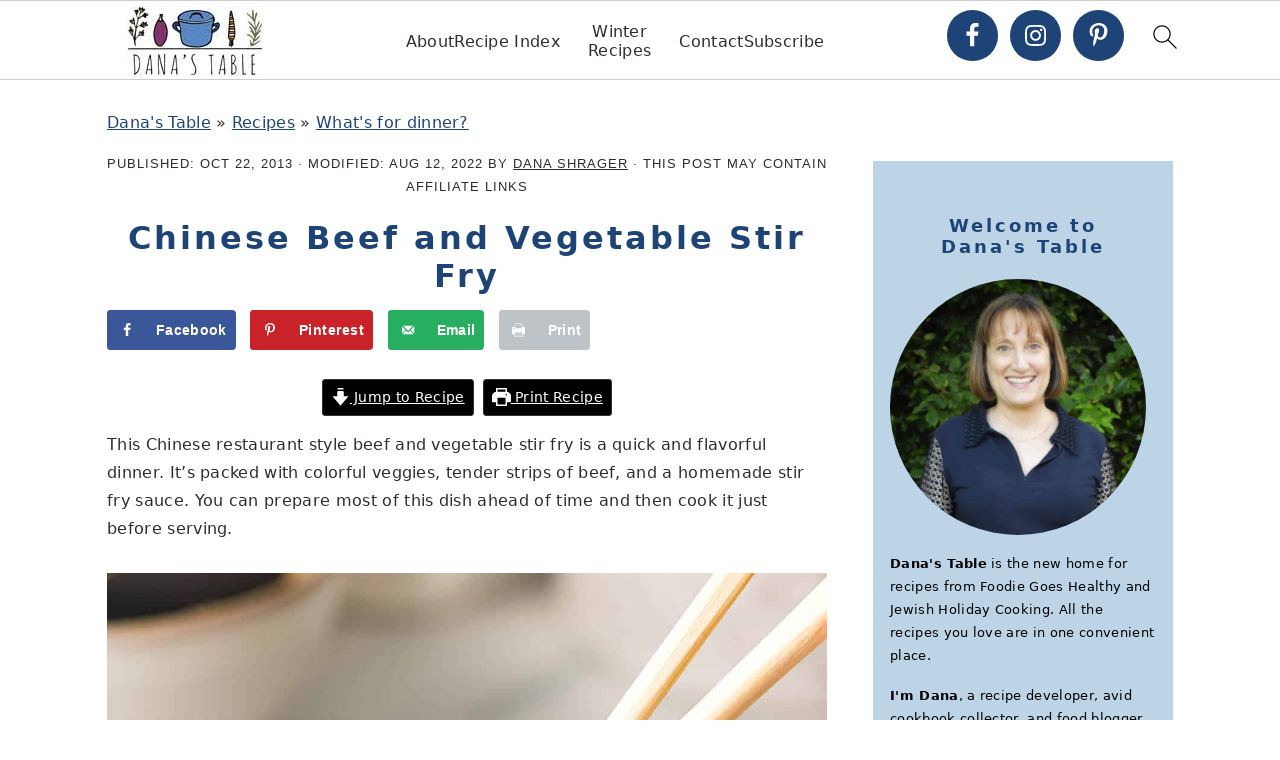

--- FILE ---
content_type: text/html; charset=UTF-8
request_url: https://danastable.com/beef-and-vegetable-stir-fry/
body_size: 61122
content:
<!DOCTYPE html>
<html lang="en-US">
<head><script class="mv-script-optimized" type="text/javascript" async="async" fetchpriority="high" data-noptimize="1" data-cfasync="false" src="https://scripts.mediavine.com/tags/danas-table.js?ver=6.8.3" id="mv-script-wrapper-js"></script><meta charset="UTF-8"><script>if(navigator.userAgent.match(/MSIE|Internet Explorer/i)||navigator.userAgent.match(/Trident\/7\..*?rv:11/i)){var href=document.location.href;if(!href.match(/[?&]nowprocket/)){if(href.indexOf("?")==-1){if(href.indexOf("#")==-1){document.location.href=href+"?nowprocket=1"}else{document.location.href=href.replace("#","?nowprocket=1#")}}else{if(href.indexOf("#")==-1){document.location.href=href+"&nowprocket=1"}else{document.location.href=href.replace("#","&nowprocket=1#")}}}}</script><script>(()=>{class RocketLazyLoadScripts{constructor(){this.v="2.0.4",this.userEvents=["keydown","keyup","mousedown","mouseup","mousemove","mouseover","mouseout","touchmove","touchstart","touchend","touchcancel","wheel","click","dblclick","input"],this.attributeEvents=["onblur","onclick","oncontextmenu","ondblclick","onfocus","onmousedown","onmouseenter","onmouseleave","onmousemove","onmouseout","onmouseover","onmouseup","onmousewheel","onscroll","onsubmit"]}async t(){this.i(),this.o(),/iP(ad|hone)/.test(navigator.userAgent)&&this.h(),this.u(),this.l(this),this.m(),this.k(this),this.p(this),this._(),await Promise.all([this.R(),this.L()]),this.lastBreath=Date.now(),this.S(this),this.P(),this.D(),this.O(),this.M(),await this.C(this.delayedScripts.normal),await this.C(this.delayedScripts.defer),await this.C(this.delayedScripts.async),await this.T(),await this.F(),await this.j(),await this.A(),window.dispatchEvent(new Event("rocket-allScriptsLoaded")),this.everythingLoaded=!0,this.lastTouchEnd&&await new Promise(t=>setTimeout(t,500-Date.now()+this.lastTouchEnd)),this.I(),this.H(),this.U(),this.W()}i(){this.CSPIssue=sessionStorage.getItem("rocketCSPIssue"),document.addEventListener("securitypolicyviolation",t=>{this.CSPIssue||"script-src-elem"!==t.violatedDirective||"data"!==t.blockedURI||(this.CSPIssue=!0,sessionStorage.setItem("rocketCSPIssue",!0))},{isRocket:!0})}o(){window.addEventListener("pageshow",t=>{this.persisted=t.persisted,this.realWindowLoadedFired=!0},{isRocket:!0}),window.addEventListener("pagehide",()=>{this.onFirstUserAction=null},{isRocket:!0})}h(){let t;function e(e){t=e}window.addEventListener("touchstart",e,{isRocket:!0}),window.addEventListener("touchend",function i(o){o.changedTouches[0]&&t.changedTouches[0]&&Math.abs(o.changedTouches[0].pageX-t.changedTouches[0].pageX)<10&&Math.abs(o.changedTouches[0].pageY-t.changedTouches[0].pageY)<10&&o.timeStamp-t.timeStamp<200&&(window.removeEventListener("touchstart",e,{isRocket:!0}),window.removeEventListener("touchend",i,{isRocket:!0}),"INPUT"===o.target.tagName&&"text"===o.target.type||(o.target.dispatchEvent(new TouchEvent("touchend",{target:o.target,bubbles:!0})),o.target.dispatchEvent(new MouseEvent("mouseover",{target:o.target,bubbles:!0})),o.target.dispatchEvent(new PointerEvent("click",{target:o.target,bubbles:!0,cancelable:!0,detail:1,clientX:o.changedTouches[0].clientX,clientY:o.changedTouches[0].clientY})),event.preventDefault()))},{isRocket:!0})}q(t){this.userActionTriggered||("mousemove"!==t.type||this.firstMousemoveIgnored?"keyup"===t.type||"mouseover"===t.type||"mouseout"===t.type||(this.userActionTriggered=!0,this.onFirstUserAction&&this.onFirstUserAction()):this.firstMousemoveIgnored=!0),"click"===t.type&&t.preventDefault(),t.stopPropagation(),t.stopImmediatePropagation(),"touchstart"===this.lastEvent&&"touchend"===t.type&&(this.lastTouchEnd=Date.now()),"click"===t.type&&(this.lastTouchEnd=0),this.lastEvent=t.type,t.composedPath&&t.composedPath()[0].getRootNode()instanceof ShadowRoot&&(t.rocketTarget=t.composedPath()[0]),this.savedUserEvents.push(t)}u(){this.savedUserEvents=[],this.userEventHandler=this.q.bind(this),this.userEvents.forEach(t=>window.addEventListener(t,this.userEventHandler,{passive:!1,isRocket:!0})),document.addEventListener("visibilitychange",this.userEventHandler,{isRocket:!0})}U(){this.userEvents.forEach(t=>window.removeEventListener(t,this.userEventHandler,{passive:!1,isRocket:!0})),document.removeEventListener("visibilitychange",this.userEventHandler,{isRocket:!0}),this.savedUserEvents.forEach(t=>{(t.rocketTarget||t.target).dispatchEvent(new window[t.constructor.name](t.type,t))})}m(){const t="return false",e=Array.from(this.attributeEvents,t=>"data-rocket-"+t),i="["+this.attributeEvents.join("],[")+"]",o="[data-rocket-"+this.attributeEvents.join("],[data-rocket-")+"]",s=(e,i,o)=>{o&&o!==t&&(e.setAttribute("data-rocket-"+i,o),e["rocket"+i]=new Function("event",o),e.setAttribute(i,t))};new MutationObserver(t=>{for(const n of t)"attributes"===n.type&&(n.attributeName.startsWith("data-rocket-")||this.everythingLoaded?n.attributeName.startsWith("data-rocket-")&&this.everythingLoaded&&this.N(n.target,n.attributeName.substring(12)):s(n.target,n.attributeName,n.target.getAttribute(n.attributeName))),"childList"===n.type&&n.addedNodes.forEach(t=>{if(t.nodeType===Node.ELEMENT_NODE)if(this.everythingLoaded)for(const i of[t,...t.querySelectorAll(o)])for(const t of i.getAttributeNames())e.includes(t)&&this.N(i,t.substring(12));else for(const e of[t,...t.querySelectorAll(i)])for(const t of e.getAttributeNames())this.attributeEvents.includes(t)&&s(e,t,e.getAttribute(t))})}).observe(document,{subtree:!0,childList:!0,attributeFilter:[...this.attributeEvents,...e]})}I(){this.attributeEvents.forEach(t=>{document.querySelectorAll("[data-rocket-"+t+"]").forEach(e=>{this.N(e,t)})})}N(t,e){const i=t.getAttribute("data-rocket-"+e);i&&(t.setAttribute(e,i),t.removeAttribute("data-rocket-"+e))}k(t){Object.defineProperty(HTMLElement.prototype,"onclick",{get(){return this.rocketonclick||null},set(e){this.rocketonclick=e,this.setAttribute(t.everythingLoaded?"onclick":"data-rocket-onclick","this.rocketonclick(event)")}})}S(t){function e(e,i){let o=e[i];e[i]=null,Object.defineProperty(e,i,{get:()=>o,set(s){t.everythingLoaded?o=s:e["rocket"+i]=o=s}})}e(document,"onreadystatechange"),e(window,"onload"),e(window,"onpageshow");try{Object.defineProperty(document,"readyState",{get:()=>t.rocketReadyState,set(e){t.rocketReadyState=e},configurable:!0}),document.readyState="loading"}catch(t){console.log("WPRocket DJE readyState conflict, bypassing")}}l(t){this.originalAddEventListener=EventTarget.prototype.addEventListener,this.originalRemoveEventListener=EventTarget.prototype.removeEventListener,this.savedEventListeners=[],EventTarget.prototype.addEventListener=function(e,i,o){o&&o.isRocket||!t.B(e,this)&&!t.userEvents.includes(e)||t.B(e,this)&&!t.userActionTriggered||e.startsWith("rocket-")||t.everythingLoaded?t.originalAddEventListener.call(this,e,i,o):(t.savedEventListeners.push({target:this,remove:!1,type:e,func:i,options:o}),"mouseenter"!==e&&"mouseleave"!==e||t.originalAddEventListener.call(this,e,t.savedUserEvents.push,o))},EventTarget.prototype.removeEventListener=function(e,i,o){o&&o.isRocket||!t.B(e,this)&&!t.userEvents.includes(e)||t.B(e,this)&&!t.userActionTriggered||e.startsWith("rocket-")||t.everythingLoaded?t.originalRemoveEventListener.call(this,e,i,o):t.savedEventListeners.push({target:this,remove:!0,type:e,func:i,options:o})}}J(t,e){this.savedEventListeners=this.savedEventListeners.filter(i=>{let o=i.type,s=i.target||window;return e!==o||t!==s||(this.B(o,s)&&(i.type="rocket-"+o),this.$(i),!1)})}H(){EventTarget.prototype.addEventListener=this.originalAddEventListener,EventTarget.prototype.removeEventListener=this.originalRemoveEventListener,this.savedEventListeners.forEach(t=>this.$(t))}$(t){t.remove?this.originalRemoveEventListener.call(t.target,t.type,t.func,t.options):this.originalAddEventListener.call(t.target,t.type,t.func,t.options)}p(t){let e;function i(e){return t.everythingLoaded?e:e.split(" ").map(t=>"load"===t||t.startsWith("load.")?"rocket-jquery-load":t).join(" ")}function o(o){function s(e){const s=o.fn[e];o.fn[e]=o.fn.init.prototype[e]=function(){return this[0]===window&&t.userActionTriggered&&("string"==typeof arguments[0]||arguments[0]instanceof String?arguments[0]=i(arguments[0]):"object"==typeof arguments[0]&&Object.keys(arguments[0]).forEach(t=>{const e=arguments[0][t];delete arguments[0][t],arguments[0][i(t)]=e})),s.apply(this,arguments),this}}if(o&&o.fn&&!t.allJQueries.includes(o)){const e={DOMContentLoaded:[],"rocket-DOMContentLoaded":[]};for(const t in e)document.addEventListener(t,()=>{e[t].forEach(t=>t())},{isRocket:!0});o.fn.ready=o.fn.init.prototype.ready=function(i){function s(){parseInt(o.fn.jquery)>2?setTimeout(()=>i.bind(document)(o)):i.bind(document)(o)}return"function"==typeof i&&(t.realDomReadyFired?!t.userActionTriggered||t.fauxDomReadyFired?s():e["rocket-DOMContentLoaded"].push(s):e.DOMContentLoaded.push(s)),o([])},s("on"),s("one"),s("off"),t.allJQueries.push(o)}e=o}t.allJQueries=[],o(window.jQuery),Object.defineProperty(window,"jQuery",{get:()=>e,set(t){o(t)}})}P(){const t=new Map;document.write=document.writeln=function(e){const i=document.currentScript,o=document.createRange(),s=i.parentElement;let n=t.get(i);void 0===n&&(n=i.nextSibling,t.set(i,n));const c=document.createDocumentFragment();o.setStart(c,0),c.appendChild(o.createContextualFragment(e)),s.insertBefore(c,n)}}async R(){return new Promise(t=>{this.userActionTriggered?t():this.onFirstUserAction=t})}async L(){return new Promise(t=>{document.addEventListener("DOMContentLoaded",()=>{this.realDomReadyFired=!0,t()},{isRocket:!0})})}async j(){return this.realWindowLoadedFired?Promise.resolve():new Promise(t=>{window.addEventListener("load",t,{isRocket:!0})})}M(){this.pendingScripts=[];this.scriptsMutationObserver=new MutationObserver(t=>{for(const e of t)e.addedNodes.forEach(t=>{"SCRIPT"!==t.tagName||t.noModule||t.isWPRocket||this.pendingScripts.push({script:t,promise:new Promise(e=>{const i=()=>{const i=this.pendingScripts.findIndex(e=>e.script===t);i>=0&&this.pendingScripts.splice(i,1),e()};t.addEventListener("load",i,{isRocket:!0}),t.addEventListener("error",i,{isRocket:!0}),setTimeout(i,1e3)})})})}),this.scriptsMutationObserver.observe(document,{childList:!0,subtree:!0})}async F(){await this.X(),this.pendingScripts.length?(await this.pendingScripts[0].promise,await this.F()):this.scriptsMutationObserver.disconnect()}D(){this.delayedScripts={normal:[],async:[],defer:[]},document.querySelectorAll("script[type$=rocketlazyloadscript]").forEach(t=>{t.hasAttribute("data-rocket-src")?t.hasAttribute("async")&&!1!==t.async?this.delayedScripts.async.push(t):t.hasAttribute("defer")&&!1!==t.defer||"module"===t.getAttribute("data-rocket-type")?this.delayedScripts.defer.push(t):this.delayedScripts.normal.push(t):this.delayedScripts.normal.push(t)})}async _(){await this.L();let t=[];document.querySelectorAll("script[type$=rocketlazyloadscript][data-rocket-src]").forEach(e=>{let i=e.getAttribute("data-rocket-src");if(i&&!i.startsWith("data:")){i.startsWith("//")&&(i=location.protocol+i);try{const o=new URL(i).origin;o!==location.origin&&t.push({src:o,crossOrigin:e.crossOrigin||"module"===e.getAttribute("data-rocket-type")})}catch(t){}}}),t=[...new Map(t.map(t=>[JSON.stringify(t),t])).values()],this.Y(t,"preconnect")}async G(t){if(await this.K(),!0!==t.noModule||!("noModule"in HTMLScriptElement.prototype))return new Promise(e=>{let i;function o(){(i||t).setAttribute("data-rocket-status","executed"),e()}try{if(navigator.userAgent.includes("Firefox/")||""===navigator.vendor||this.CSPIssue)i=document.createElement("script"),[...t.attributes].forEach(t=>{let e=t.nodeName;"type"!==e&&("data-rocket-type"===e&&(e="type"),"data-rocket-src"===e&&(e="src"),i.setAttribute(e,t.nodeValue))}),t.text&&(i.text=t.text),t.nonce&&(i.nonce=t.nonce),i.hasAttribute("src")?(i.addEventListener("load",o,{isRocket:!0}),i.addEventListener("error",()=>{i.setAttribute("data-rocket-status","failed-network"),e()},{isRocket:!0}),setTimeout(()=>{i.isConnected||e()},1)):(i.text=t.text,o()),i.isWPRocket=!0,t.parentNode.replaceChild(i,t);else{const i=t.getAttribute("data-rocket-type"),s=t.getAttribute("data-rocket-src");i?(t.type=i,t.removeAttribute("data-rocket-type")):t.removeAttribute("type"),t.addEventListener("load",o,{isRocket:!0}),t.addEventListener("error",i=>{this.CSPIssue&&i.target.src.startsWith("data:")?(console.log("WPRocket: CSP fallback activated"),t.removeAttribute("src"),this.G(t).then(e)):(t.setAttribute("data-rocket-status","failed-network"),e())},{isRocket:!0}),s?(t.fetchPriority="high",t.removeAttribute("data-rocket-src"),t.src=s):t.src="data:text/javascript;base64,"+window.btoa(unescape(encodeURIComponent(t.text)))}}catch(i){t.setAttribute("data-rocket-status","failed-transform"),e()}});t.setAttribute("data-rocket-status","skipped")}async C(t){const e=t.shift();return e?(e.isConnected&&await this.G(e),this.C(t)):Promise.resolve()}O(){this.Y([...this.delayedScripts.normal,...this.delayedScripts.defer,...this.delayedScripts.async],"preload")}Y(t,e){this.trash=this.trash||[];let i=!0;var o=document.createDocumentFragment();t.forEach(t=>{const s=t.getAttribute&&t.getAttribute("data-rocket-src")||t.src;if(s&&!s.startsWith("data:")){const n=document.createElement("link");n.href=s,n.rel=e,"preconnect"!==e&&(n.as="script",n.fetchPriority=i?"high":"low"),t.getAttribute&&"module"===t.getAttribute("data-rocket-type")&&(n.crossOrigin=!0),t.crossOrigin&&(n.crossOrigin=t.crossOrigin),t.integrity&&(n.integrity=t.integrity),t.nonce&&(n.nonce=t.nonce),o.appendChild(n),this.trash.push(n),i=!1}}),document.head.appendChild(o)}W(){this.trash.forEach(t=>t.remove())}async T(){try{document.readyState="interactive"}catch(t){}this.fauxDomReadyFired=!0;try{await this.K(),this.J(document,"readystatechange"),document.dispatchEvent(new Event("rocket-readystatechange")),await this.K(),document.rocketonreadystatechange&&document.rocketonreadystatechange(),await this.K(),this.J(document,"DOMContentLoaded"),document.dispatchEvent(new Event("rocket-DOMContentLoaded")),await this.K(),this.J(window,"DOMContentLoaded"),window.dispatchEvent(new Event("rocket-DOMContentLoaded"))}catch(t){console.error(t)}}async A(){try{document.readyState="complete"}catch(t){}try{await this.K(),this.J(document,"readystatechange"),document.dispatchEvent(new Event("rocket-readystatechange")),await this.K(),document.rocketonreadystatechange&&document.rocketonreadystatechange(),await this.K(),this.J(window,"load"),window.dispatchEvent(new Event("rocket-load")),await this.K(),window.rocketonload&&window.rocketonload(),await this.K(),this.allJQueries.forEach(t=>t(window).trigger("rocket-jquery-load")),await this.K(),this.J(window,"pageshow");const t=new Event("rocket-pageshow");t.persisted=this.persisted,window.dispatchEvent(t),await this.K(),window.rocketonpageshow&&window.rocketonpageshow({persisted:this.persisted})}catch(t){console.error(t)}}async K(){Date.now()-this.lastBreath>45&&(await this.X(),this.lastBreath=Date.now())}async X(){return document.hidden?new Promise(t=>setTimeout(t)):new Promise(t=>requestAnimationFrame(t))}B(t,e){return e===document&&"readystatechange"===t||(e===document&&"DOMContentLoaded"===t||(e===window&&"DOMContentLoaded"===t||(e===window&&"load"===t||e===window&&"pageshow"===t)))}static run(){(new RocketLazyLoadScripts).t()}}RocketLazyLoadScripts.run()})();</script>

<meta name="viewport" content="width=device-width, initial-scale=1">
<meta name="robots" content="index, follow, max-image-preview:large, max-snippet:-1, max-video-preview:-1">
	<style>img:is([sizes="auto" i], [sizes^="auto," i]) { contain-intrinsic-size: 3000px 1500px }</style>
	
	<!-- This site is optimized with the Yoast SEO plugin v26.7 - https://yoast.com/wordpress/plugins/seo/ -->
	<title>Chinese Beef and Vegetable Stir Fry - Danas Table</title>
<link data-rocket-prefetch="" href="https://www.googletagmanager.com" rel="dns-prefetch">
<link data-rocket-prefetch="" href="https://scripts.mediavine.com" rel="dns-prefetch"><link rel="preload" data-rocket-preload="" as="image" href="https://danastable.com/wp-content/uploads/2022/08/Chinese-beef-vegetable-stir-fry-vertical-1.jpg" imagesrcset="https://danastable.com/wp-content/uploads/2022/08/Chinese-beef-vegetable-stir-fry-vertical-1.jpg 1200w, https://danastable.com/wp-content/uploads/2022/08/Chinese-beef-vegetable-stir-fry-vertical-1-353x470.jpg 353w, https://danastable.com/wp-content/uploads/2022/08/Chinese-beef-vegetable-stir-fry-vertical-1-450x600.jpg 450w, https://danastable.com/wp-content/uploads/2022/08/Chinese-beef-vegetable-stir-fry-vertical-1-768x1024.jpg 768w, https://danastable.com/wp-content/uploads/2022/08/Chinese-beef-vegetable-stir-fry-vertical-1-1152x1536.jpg 1152w, https://danastable.com/wp-content/uploads/2022/08/Chinese-beef-vegetable-stir-fry-vertical-1-720x960.jpg 720w, https://danastable.com/wp-content/uploads/2022/08/Chinese-beef-vegetable-stir-fry-vertical-1-360x480.jpg 360w, https://danastable.com/wp-content/uploads/2022/08/Chinese-beef-vegetable-stir-fry-vertical-1-180x240.jpg 180w, https://danastable.com/wp-content/uploads/2022/08/Chinese-beef-vegetable-stir-fry-vertical-1-640x853.jpg 640w, https://danastable.com/wp-content/uploads/2022/08/Chinese-beef-vegetable-stir-fry-vertical-1-150x200.jpg 150w" imagesizes="(max-width: 1200px) 100vw, 1200px" fetchpriority="high">
	<meta name="description" content="This Chinese restaurant style beef and vegetable stir fry is a quick and flavorful dinner that you can prep ahead.">
	<link rel="canonical" href="https://danastable.com/beef-and-vegetable-stir-fry/">
	<meta name="author" content="Dana Shrager">
	<meta name="twitter:label1" content="Written by">
	<meta name="twitter:data1" content="Dana Shrager">
	<meta name="twitter:label2" content="Est. reading time">
	<meta name="twitter:data2" content="6 minutes">
	<script type="application/ld+json" class="yoast-schema-graph">{"@context":"https://schema.org","@graph":[{"@type":"Article","@id":"https://danastable.com/beef-and-vegetable-stir-fry/#article","isPartOf":{"@id":"https://danastable.com/beef-and-vegetable-stir-fry/"},"author":{"name":"Dana Shrager","@id":"https://danastable.com/#/schema/person/827290e2124ca4e9b5823ebfbeb93e5a"},"headline":"Chinese Beef and Vegetable Stir Fry","datePublished":"2013-10-23T00:26:22+00:00","dateModified":"2022-08-13T06:35:00+00:00","wordCount":1458,"commentCount":5,"publisher":{"@id":"https://danastable.com/#organization"},"image":{"@id":"https://danastable.com/beef-and-vegetable-stir-fry/#primaryimage"},"thumbnailUrl":"https://danastable.com/wp-content/uploads/2022/08/Chinese-beef-vegetable-stir-fry-square-1.jpg","articleSection":["Asian Inspired Recipes","Beef","Kids' Picks","What's for dinner?"],"inLanguage":"en-US","potentialAction":[{"@type":"CommentAction","name":"Comment","target":["https://danastable.com/beef-and-vegetable-stir-fry/#respond"]}]},{"@type":["WebPage","FAQPage"],"@id":"https://danastable.com/beef-and-vegetable-stir-fry/","url":"https://danastable.com/beef-and-vegetable-stir-fry/","name":"Chinese Beef and Vegetable Stir Fry - Danas Table","isPartOf":{"@id":"https://danastable.com/#website"},"primaryImageOfPage":{"@id":"https://danastable.com/beef-and-vegetable-stir-fry/#primaryimage"},"image":{"@id":"https://danastable.com/beef-and-vegetable-stir-fry/#primaryimage"},"thumbnailUrl":"https://danastable.com/wp-content/uploads/2022/08/Chinese-beef-vegetable-stir-fry-square-1.jpg","datePublished":"2013-10-23T00:26:22+00:00","dateModified":"2022-08-13T06:35:00+00:00","description":"This Chinese restaurant style beef and vegetable stir fry is a quick and flavorful dinner that you can prep ahead.","breadcrumb":{"@id":"https://danastable.com/beef-and-vegetable-stir-fry/#breadcrumb"},"mainEntity":[{"@id":"https://danastable.com/beef-and-vegetable-stir-fry/#faq-question-1644966663413"},{"@id":"https://danastable.com/beef-and-vegetable-stir-fry/#faq-question-1645041002644"}],"inLanguage":"en-US","potentialAction":[{"@type":"ReadAction","target":["https://danastable.com/beef-and-vegetable-stir-fry/"]}]},{"@type":"ImageObject","inLanguage":"en-US","@id":"https://danastable.com/beef-and-vegetable-stir-fry/#primaryimage","url":"https://danastable.com/wp-content/uploads/2022/08/Chinese-beef-vegetable-stir-fry-square-1.jpg","contentUrl":"https://danastable.com/wp-content/uploads/2022/08/Chinese-beef-vegetable-stir-fry-square-1.jpg","width":1200,"height":1200,"caption":"Chinese beef and vegetable stir fry on a plate with one piece held above by a chopstick."},{"@type":"BreadcrumbList","@id":"https://danastable.com/beef-and-vegetable-stir-fry/#breadcrumb","itemListElement":[{"@type":"ListItem","position":1,"name":"Dana's Table","item":"https://danastable.com/"},{"@type":"ListItem","position":2,"name":"Recipes","item":"https://danastable.com/recipes/"},{"@type":"ListItem","position":3,"name":"What's for dinner?","item":"https://danastable.com/category/whats-for-dinner/"},{"@type":"ListItem","position":4,"name":"Chinese Beef and Vegetable Stir Fry"}]},{"@type":"WebSite","@id":"https://danastable.com/#website","url":"https://danastable.com/","name":"Danas Table","description":"Healthy-ish Every Day Recipes and Festive Jewish Holidays","publisher":{"@id":"https://danastable.com/#organization"},"potentialAction":[{"@type":"SearchAction","target":{"@type":"EntryPoint","urlTemplate":"https://danastable.com/?s={search_term_string}"},"query-input":{"@type":"PropertyValueSpecification","valueRequired":true,"valueName":"search_term_string"}}],"inLanguage":"en-US"},{"@type":"Organization","@id":"https://danastable.com/#organization","name":"Dana's Table","url":"https://danastable.com/","logo":{"@type":"ImageObject","inLanguage":"en-US","@id":"https://danastable.com/#/schema/logo/image/","url":"https://danastable.com/wp-content/uploads/2022/01/retina.jpeg","contentUrl":"https://danastable.com/wp-content/uploads/2022/01/retina.jpeg","width":400,"height":140,"caption":"Dana's Table"},"image":{"@id":"https://danastable.com/#/schema/logo/image/"},"sameAs":["https://facebook.com/DanasTableLA","https://x.com/DanasTableLA","https://instagram.com/DanasTableLA","https://www.pinterest.com/DanasTable"]},{"@type":"Person","@id":"https://danastable.com/#/schema/person/827290e2124ca4e9b5823ebfbeb93e5a","name":"Dana Shrager","sameAs":["https://danastable.com/about/"],"url":"https://danastable.com/author/fgh2016/"},{"@type":"Question","@id":"https://danastable.com/beef-and-vegetable-stir-fry/#faq-question-1644966663413","position":1,"url":"https://danastable.com/beef-and-vegetable-stir-fry/#faq-question-1644966663413","name":"What is the best cut of beef for stir fry?","answerCount":1,"acceptedAnswer":{"@type":"Answer","text":"Filet mignon is a tender cut of meat, great for quick cooking but it can be expensive. Sirloin is a great, more affordable option. Cut against the grain and toss with cornstarch to tenderize it. You can also try a tender flank steak.","inLanguage":"en-US"},"inLanguage":"en-US"},{"@type":"Question","@id":"https://danastable.com/beef-and-vegetable-stir-fry/#faq-question-1645041002644","position":2,"url":"https://danastable.com/beef-and-vegetable-stir-fry/#faq-question-1645041002644","name":"Do I have to use beef?","answerCount":1,"acceptedAnswer":{"@type":"Answer","text":"You can swap out beef for your favorite protein. Try chicken or seafood, even tofu!","inLanguage":"en-US"},"inLanguage":"en-US"},{"@type":"Recipe","name":"Beef and Vegetable Stir Fry","author":{"@id":"https://danastable.com/#/schema/person/827290e2124ca4e9b5823ebfbeb93e5a"},"description":"This Chinese restaurant style beef and vegetable stir fry is a quick and flavorful dinner. It’s packed with colorful veggies, tender strips of beef, and a homemade stir fry sauce. You can prepare most of this dish ahead of time and cook just before serving.","datePublished":"2013-10-22T16:26:22+00:00","image":["https://danastable.com/wp-content/uploads/2022/08/Chinese-beef-vegetable-stir-fry-square-1.jpg","https://danastable.com/wp-content/uploads/2022/08/Chinese-beef-vegetable-stir-fry-square-1-500x500.jpg","https://danastable.com/wp-content/uploads/2022/08/Chinese-beef-vegetable-stir-fry-square-1-500x375.jpg","https://danastable.com/wp-content/uploads/2022/08/Chinese-beef-vegetable-stir-fry-square-1-480x270.jpg"],"recipeYield":["4","4 servings"],"prepTime":"PT20M","cookTime":"PT20M","totalTime":"PT40M","recipeIngredient":["1 pound filet mignon or beef sirloin  (cut across the grain into thin strips about ¼&quot; thick)","kosher salt and several grinds of freshly cracked black pepper","3 teaspoons organic cornstarch (divided, only need 1 teaspoon if using filet)","¼ cup low sodium tamari or low sodium soy sauce","¼ cup sherry cooking wine or rice wine","¼ cup chicken broth or clear vegetable broth","1 teaspoon granulated white sugar","1 tablespoon high heat cooking oil  (such as grapeseed, peanut, or canola)","5 cups mixed raw vegetables"],"recipeInstructions":[{"@type":"HowToStep","text":"Prepare the meat: sprinkle with several pinches of salt and several grinds of freshly cracked black pepper. If using sirloin, sprinkle with 2 teaspoons of cornstarch to help tenderize. If using filet mignon, the cornstarch is not needed in this step. Set aside.","name":"Prepare the meat: sprinkle with several pinches of salt and several grinds of freshly cracked black pepper. If using sirloin, sprinkle with 2 teaspoons of cornstarch to help tenderize. If using filet mignon, the cornstarch is not needed in this step. Set aside.","url":"https://danastable.com/beef-and-vegetable-stir-fry/#wprm-recipe-52543-step-0-0"},{"@type":"HowToStep","text":"To make the sauce: Put soy sauce, wine, broth, remaining corn starch, and sugar in a glass measuring cup and stir to combine. Set aside.","name":"To make the sauce: Put soy sauce, wine, broth, remaining corn starch, and sugar in a glass measuring cup and stir to combine. Set aside.","url":"https://danastable.com/beef-and-vegetable-stir-fry/#wprm-recipe-52543-step-0-1"},{"@type":"HowToStep","text":"Place a large skillet or wok on the stove with medium heat. Pour in enough oil to just cover the bottom of the pan and warm oil. Sauté vegetables for about 3 to 4 minutes until vegetables are partially cooked and have turned bright in color. Vegetables should remain crunchy. Set aside.","name":"Place a large skillet or wok on the stove with medium heat. Pour in enough oil to just cover the bottom of the pan and warm oil. Sauté vegetables for about 3 to 4 minutes until vegetables are partially cooked and have turned bright in color. Vegetables should remain crunchy. Set aside.","url":"https://danastable.com/beef-and-vegetable-stir-fry/#wprm-recipe-52543-step-0-2"},{"@type":"HowToStep","text":"Place meat in the skillet. Brown on both sides over medium-high heat, about 4 minutes. If there is significant liquid in the bottom of the pan, drain out the liquid.","name":"Place meat in the skillet. Brown on both sides over medium-high heat, about 4 minutes. If there is significant liquid in the bottom of the pan, drain out the liquid.","url":"https://danastable.com/beef-and-vegetable-stir-fry/#wprm-recipe-52543-step-0-3"},{"@type":"HowToStep","text":"Add the vegetables and sauce into the skillet with the meat. Stir over medium high heat. Let the meat and vegetables finish cooking in the sauce, about 2 minutes. Stir frequently. The dish is done when the sauce thickens, the meat is cooked through, and the vegetables are crisp tender. Do not overcook or the vegetables will become too soft. Serve immediately.","name":"Add the vegetables and sauce into the skillet with the meat. Stir over medium high heat. Let the meat and vegetables finish cooking in the sauce, about 2 minutes. Stir frequently. The dish is done when the sauce thickens, the meat is cooked through, and the vegetables are crisp tender. Do not overcook or the vegetables will become too soft. Serve immediately.","url":"https://danastable.com/beef-and-vegetable-stir-fry/#wprm-recipe-52543-step-0-4"}],"aggregateRating":{"@type":"AggregateRating","ratingValue":"5","ratingCount":"31","reviewCount":"1"},"review":[{"@type":"Review","reviewRating":{"@type":"Rating","ratingValue":"5"},"reviewBody":"Thiis is the absolute best and easy chinese dish I have made.  It is delicious and better than I can get at any restaurant.  My husband loves itf!","author":{"@type":"Person","name":"Terry Hamilton"},"datePublished":"2024-09-07"}],"recipeCategory":["Main Course","Main dish"],"recipeCuisine":["American","Chinese"],"keywords":"beef, stir fry","nutrition":{"@type":"NutritionInformation","calories":"256 kcal","carbohydrateContent":"11 g","proteinContent":"30 g","fatContent":"9 g","saturatedFatContent":"2 g","cholesterolContent":"69 mg","sodiumContent":"681 mg","fiberContent":"3 g","sugarContent":"3 g","unsaturatedFatContent":"6 g","servingSize":"1 serving"},"@id":"https://danastable.com/beef-and-vegetable-stir-fry/#recipe","isPartOf":{"@id":"https://danastable.com/beef-and-vegetable-stir-fry/#article"},"mainEntityOfPage":"https://danastable.com/beef-and-vegetable-stir-fry/"}]}</script>
	<!-- / Yoast SEO plugin. -->


<!-- Hubbub v.1.36.3 https://morehubbub.com/ -->
<meta property="og:locale" content="en_US">
<meta property="og:type" content="article">
<meta property="og:title" content="Chinese Beef and Vegetable Stir Fry">
<meta property="og:description" content="This Chinese restaurant style beef and vegetable stir fry is a quick and flavorful dinner that you can prep ahead.">
<meta property="og:url" content="https://danastable.com/beef-and-vegetable-stir-fry/">
<meta property="og:site_name" content="Danas Table">
<meta property="og:updated_time" content="2022-08-12T23:35:00+00:00">
<meta property="article:published_time" content="2013-10-22T16:26:22+00:00">
<meta property="article:modified_time" content="2022-08-12T23:35:00+00:00">
<meta name="twitter:card" content="summary_large_image">
<meta name="twitter:title" content="Chinese Beef and Vegetable Stir Fry">
<meta name="twitter:description" content="This Chinese restaurant style beef and vegetable stir fry is a quick and flavorful dinner that you can prep ahead.">
<meta class="flipboard-article" content="This Chinese restaurant style beef and vegetable stir fry is a quick and flavorful dinner that you can prep ahead.">
<meta property="og:image" content="https://danastable.com/wp-content/uploads/2022/08/Chinese-beef-vegetable-stir-fry-square-1.jpg">
<meta name="twitter:image" content="https://danastable.com/wp-content/uploads/2022/08/Chinese-beef-vegetable-stir-fry-square-1.jpg">
<meta property="og:image:width" content="1200">
<meta property="og:image:height" content="1200">
<!-- Hubbub v.1.36.3 https://morehubbub.com/ -->
<link rel="dns-prefetch" href="//scripts.mediavine.com">

<link rel="alternate" type="application/rss+xml" title="Danas Table » Feed" href="https://danastable.com/feed/">
<link rel="alternate" type="application/rss+xml" title="Danas Table » Comments Feed" href="https://danastable.com/comments/feed/">
<link rel="alternate" type="application/rss+xml" title="Danas Table » Chinese Beef and Vegetable Stir Fry Comments Feed" href="https://danastable.com/beef-and-vegetable-stir-fry/feed/">
<script type="rocketlazyloadscript">(()=>{"use strict";const e=[400,500,600,700,800,900],t=e=>`wprm-min-${e}`,n=e=>`wprm-max-${e}`,s=new Set,o="ResizeObserver"in window,r=o?new ResizeObserver((e=>{for(const t of e)c(t.target)})):null,i=.5/(window.devicePixelRatio||1);function c(s){const o=s.getBoundingClientRect().width||0;for(let r=0;r<e.length;r++){const c=e[r],a=o<=c+i;o>c+i?s.classList.add(t(c)):s.classList.remove(t(c)),a?s.classList.add(n(c)):s.classList.remove(n(c))}}function a(e){s.has(e)||(s.add(e),r&&r.observe(e),c(e))}!function(e=document){e.querySelectorAll(".wprm-recipe").forEach(a)}();if(new MutationObserver((e=>{for(const t of e)for(const e of t.addedNodes)e instanceof Element&&(e.matches?.(".wprm-recipe")&&a(e),e.querySelectorAll?.(".wprm-recipe").forEach(a))})).observe(document.documentElement,{childList:!0,subtree:!0}),!o){let e=0;addEventListener("resize",(()=>{e&&cancelAnimationFrame(e),e=requestAnimationFrame((()=>s.forEach(c)))}),{passive:!0})}})();</script>		<!-- This site uses the Google Analytics by MonsterInsights plugin v9.11.1 - Using Analytics tracking - https://www.monsterinsights.com/ -->
							<script src="//www.googletagmanager.com/gtag/js?id=G-H06EDMWPVD" data-cfasync="false" data-wpfc-render="false" type="text/javascript" async></script>
			<script type="rocketlazyloadscript" data-cfasync="false" data-wpfc-render="false" data-rocket-type="text/javascript">
				var mi_version = '9.11.1';
				var mi_track_user = true;
				var mi_no_track_reason = '';
								var MonsterInsightsDefaultLocations = {"page_location":"https:\/\/danastable.com\/beef-and-vegetable-stir-fry\/"};
								if ( typeof MonsterInsightsPrivacyGuardFilter === 'function' ) {
					var MonsterInsightsLocations = (typeof MonsterInsightsExcludeQuery === 'object') ? MonsterInsightsPrivacyGuardFilter( MonsterInsightsExcludeQuery ) : MonsterInsightsPrivacyGuardFilter( MonsterInsightsDefaultLocations );
				} else {
					var MonsterInsightsLocations = (typeof MonsterInsightsExcludeQuery === 'object') ? MonsterInsightsExcludeQuery : MonsterInsightsDefaultLocations;
				}

								var disableStrs = [
										'ga-disable-G-H06EDMWPVD',
									];

				/* Function to detect opted out users */
				function __gtagTrackerIsOptedOut() {
					for (var index = 0; index < disableStrs.length; index++) {
						if (document.cookie.indexOf(disableStrs[index] + '=true') > -1) {
							return true;
						}
					}

					return false;
				}

				/* Disable tracking if the opt-out cookie exists. */
				if (__gtagTrackerIsOptedOut()) {
					for (var index = 0; index < disableStrs.length; index++) {
						window[disableStrs[index]] = true;
					}
				}

				/* Opt-out function */
				function __gtagTrackerOptout() {
					for (var index = 0; index < disableStrs.length; index++) {
						document.cookie = disableStrs[index] + '=true; expires=Thu, 31 Dec 2099 23:59:59 UTC; path=/';
						window[disableStrs[index]] = true;
					}
				}

				if ('undefined' === typeof gaOptout) {
					function gaOptout() {
						__gtagTrackerOptout();
					}
				}
								window.dataLayer = window.dataLayer || [];

				window.MonsterInsightsDualTracker = {
					helpers: {},
					trackers: {},
				};
				if (mi_track_user) {
					function __gtagDataLayer() {
						dataLayer.push(arguments);
					}

					function __gtagTracker(type, name, parameters) {
						if (!parameters) {
							parameters = {};
						}

						if (parameters.send_to) {
							__gtagDataLayer.apply(null, arguments);
							return;
						}

						if (type === 'event') {
														parameters.send_to = monsterinsights_frontend.v4_id;
							var hookName = name;
							if (typeof parameters['event_category'] !== 'undefined') {
								hookName = parameters['event_category'] + ':' + name;
							}

							if (typeof MonsterInsightsDualTracker.trackers[hookName] !== 'undefined') {
								MonsterInsightsDualTracker.trackers[hookName](parameters);
							} else {
								__gtagDataLayer('event', name, parameters);
							}
							
						} else {
							__gtagDataLayer.apply(null, arguments);
						}
					}

					__gtagTracker('js', new Date());
					__gtagTracker('set', {
						'developer_id.dZGIzZG': true,
											});
					if ( MonsterInsightsLocations.page_location ) {
						__gtagTracker('set', MonsterInsightsLocations);
					}
										__gtagTracker('config', 'G-H06EDMWPVD', {"forceSSL":"true"} );
										window.gtag = __gtagTracker;										(function () {
						/* https://developers.google.com/analytics/devguides/collection/analyticsjs/ */
						/* ga and __gaTracker compatibility shim. */
						var noopfn = function () {
							return null;
						};
						var newtracker = function () {
							return new Tracker();
						};
						var Tracker = function () {
							return null;
						};
						var p = Tracker.prototype;
						p.get = noopfn;
						p.set = noopfn;
						p.send = function () {
							var args = Array.prototype.slice.call(arguments);
							args.unshift('send');
							__gaTracker.apply(null, args);
						};
						var __gaTracker = function () {
							var len = arguments.length;
							if (len === 0) {
								return;
							}
							var f = arguments[len - 1];
							if (typeof f !== 'object' || f === null || typeof f.hitCallback !== 'function') {
								if ('send' === arguments[0]) {
									var hitConverted, hitObject = false, action;
									if ('event' === arguments[1]) {
										if ('undefined' !== typeof arguments[3]) {
											hitObject = {
												'eventAction': arguments[3],
												'eventCategory': arguments[2],
												'eventLabel': arguments[4],
												'value': arguments[5] ? arguments[5] : 1,
											}
										}
									}
									if ('pageview' === arguments[1]) {
										if ('undefined' !== typeof arguments[2]) {
											hitObject = {
												'eventAction': 'page_view',
												'page_path': arguments[2],
											}
										}
									}
									if (typeof arguments[2] === 'object') {
										hitObject = arguments[2];
									}
									if (typeof arguments[5] === 'object') {
										Object.assign(hitObject, arguments[5]);
									}
									if ('undefined' !== typeof arguments[1].hitType) {
										hitObject = arguments[1];
										if ('pageview' === hitObject.hitType) {
											hitObject.eventAction = 'page_view';
										}
									}
									if (hitObject) {
										action = 'timing' === arguments[1].hitType ? 'timing_complete' : hitObject.eventAction;
										hitConverted = mapArgs(hitObject);
										__gtagTracker('event', action, hitConverted);
									}
								}
								return;
							}

							function mapArgs(args) {
								var arg, hit = {};
								var gaMap = {
									'eventCategory': 'event_category',
									'eventAction': 'event_action',
									'eventLabel': 'event_label',
									'eventValue': 'event_value',
									'nonInteraction': 'non_interaction',
									'timingCategory': 'event_category',
									'timingVar': 'name',
									'timingValue': 'value',
									'timingLabel': 'event_label',
									'page': 'page_path',
									'location': 'page_location',
									'title': 'page_title',
									'referrer' : 'page_referrer',
								};
								for (arg in args) {
																		if (!(!args.hasOwnProperty(arg) || !gaMap.hasOwnProperty(arg))) {
										hit[gaMap[arg]] = args[arg];
									} else {
										hit[arg] = args[arg];
									}
								}
								return hit;
							}

							try {
								f.hitCallback();
							} catch (ex) {
							}
						};
						__gaTracker.create = newtracker;
						__gaTracker.getByName = newtracker;
						__gaTracker.getAll = function () {
							return [];
						};
						__gaTracker.remove = noopfn;
						__gaTracker.loaded = true;
						window['__gaTracker'] = __gaTracker;
					})();
									} else {
										console.log("");
					(function () {
						function __gtagTracker() {
							return null;
						}

						window['__gtagTracker'] = __gtagTracker;
						window['gtag'] = __gtagTracker;
					})();
									}
			</script>
							<!-- / Google Analytics by MonsterInsights -->
		<link rel="stylesheet" id="brunch-pro-theme-css" href="https://danastable.com/wp-content/cache/background-css/1/danastable.com/wp-content/themes/brunchpro-v442/style.css?ver=4.4.2&wpr_t=1768989372" type="text/css" media="all">
<link rel="stylesheet" id="wp-block-library-css" href="https://danastable.com/wp-includes/css/dist/block-library/style.min.css?ver=6.8.3" type="text/css" media="all">
<style id="wp-block-library-inline-css" type="text/css">
.wp-block-group.is-style-full-width-slanted { -webkit-transform: skewY(1.5deg); transform: skewY(1.5deg); -ms-transform-origin: 100% 0; -webkit-transform-origin: 100% 0; transform-origin: 100% 0; margin-bottom: 20px !important; margin-top: 60px !important; padding-bottom: 70px !important; } .wp-block-group.is-style-full-width-slanted > .wp-block-group__inner-container { -webkit-transform: skewY(-1.5deg); transform: skewY(-1.5deg); -ms-transform-origin: 100% 0; -webkit-transform-origin: 100% 0; transform-origin: 100% 0; }
.is-style-feast-inline-heading-group h2:first-of-type, .is-style-feast-inline-heading-group h3:first-of-type { transform: translateY(-0.7em);  background: #FFF; display: inline-block; padding: 0 0.5em 0; margin: 0 0.5em; } .is-style-feast-inline-heading-group { border: 2px solid var(--global-palette6, #CCC); padding: 0 1em 1em; margin: 3em 0 2em; } .is-style-feast-inline-heading-group h2:first-child+*, .is-style-feast-inline-heading-group h3:first-child+* { margin-top: 0; }
.is-style-button-right-arrow .wp-element-button::after { content: "→"; position: relative; margin-left: 0.2em; }
.is-style-button-external-arrow .wp-element-button::after { content: "↗"; position: relative; margin-left: 0.2em; }
.is-style-paragraph-right-arrow a::after { content: " →"; position: relative; margin-left: 0; }
.is-style-paragraph-external-arrow a::after { content: " ↗"; position: relative; margin-left: 0; }
.is-style-basic-columns .wp-block-column { background-color: var(--branding-color-background, #EEEEEE); color: var(--branding-color-background-text, #000000); padding: 17px 11px; }
.is-style-book-cover img { box-shadow: 4px 4px 20px #454545; transform: rotate(3deg) scale(0.9); -webkit-backface-visibility: hidden; margin-top: 10px; margin-bottom: 10px; } .is-style-book-cover { padding: 10px; }
.is-style-polaroid img { border-bottom: 50px solid #fff; border-right: 15px solid #fff; border-left: 15px solid #fff; border-top: 10px solid #fff; box-shadow: 5px 5px 15px rgba(0, 0, 0, .4); transform: rotate(-5deg) scale(0.9); -webkit-backface-visibility: hidden; margin: 10px 0; }

			.wp-block-media-text.is-style-book-cover {
				grid-template-columns: 30% 1fr;
			}
			.wp-block-media-text.is-style-book-cover img {
				box-shadow: 4px 4px 20px rgba(0,0,0,0.5);
				transform: rotate(-6deg) scale(0.9);
				-webkit-backface-visibility: hidden;
				margin-top: 10px; margin-bottom: 10px;
			}
			.wp-block-media-text.is-style-book-cover .wp-block-media-text__media {
				display: flex;
				justify-content: center;
			}
			.wp-block-media-text.is-style-book-cover .wp-block-media-text__content {
				padding: 0 0 0 40px;
			}
			@media(max-width:600px) {
				.wp-block-media-text.is-style-book-cover img {
					max-width: 200px;
				}
				.wp-block-media-text.is-style-book-cover .wp-block-media-text__content {
					padding: 20px 0 0 0;
					text-align: center;
				}
				.wp-block-media-text.is-style-book-cover .wp-block-media-text__content .wp-block-buttons {
					justify-content: center;
				}
			}
		

			.wp-block-media-text.is-style-polaroid-media-text {
				grid-template-columns: 30% 1fr;
			}
			.wp-block-media-text.is-style-polaroid-media-text img {
				transform: rotate(-10deg) scale(0.9);
				-webkit-backface-visibility: hidden;
				margin-top: 10px;
				margin-bottom: 10px;
				border: 10px solid var(--branding-color-background, #ccc);
			}
			.wp-block-group.is-style-full-width-feature-wrapper .wp-block-media-text.is-style-polaroid-media-text img,
			.wp-block-group.is-style-full-width-custom-background-feature-wrapper .wp-block-media-text.is-style-polaroid-media-text img,
			.wp-block-group.is-style-feast-branding-background .wp-block-media-text.is-style-polaroid-media-text img {
				border-color: #fff;
			}
			.wp-block-media-text.is-style-polaroid-media-text .wp-block-media-text__media {
				display: flex;
				justify-content: center;
			}
			.wp-block-media-text.is-style-polaroid-media-text .wp-block-media-text__content {
				padding: 0 0 0 40px;
			}
			@media(max-width:600px) {
				.wp-block-media-text.is-style-polaroid-media-text img {
					max-width: 75%;
				}
				.wp-block-media-text.is-style-polaroid-media-text .wp-block-media-text__content {
					padding: 20px 0 0 0;
					text-align: center;
				}
				.wp-block-media-text.is-style-polaroid-media-text .wp-block-media-text__content .wp-block-buttons {
					justify-content: center;
				}
			}
		

			.is-style-post-info-author {
				grid-template-columns: 50px 1fr !important;
				grid-gap: 12px;
			}
			.is-style-post-info-author .wp-block-media-text__content {
				padding: 7px 0;
			}
			.is-style-post-info-author .wp-block-media-text__content a {
				text-decoration: underline;
			}
			.is-style-post-info-author .wp-block-media-text__media img {
				border-radius: 100px;
			}
			.is-style-post-info-author.has-background {
				padding: 7px;
				margin: 7px 0;
			}
		

			.is-style-post-info-author-100px {
				grid-template-columns: 100px 1fr !important;
				grid-gap: 15px;
			}
			.is-style-post-info-author-100px .wp-block-media-text__content {
				padding: 7px 0;
			}
			.is-style-post-info-author-100px .wp-block-media-text__content a {
				text-decoration: underline;
			}
			.is-style-post-info-author-100px .wp-block-media-text__media img {
				border-radius: 100px;
			}
			.is-style-post-info-author-100px.has-background {
				padding: 7px;
				margin: 7px 0;
			}
		
.is-style-left-bar { border-left: 5px solid var(--branding-color-background, #CCC); padding-left: 22px; margin: 22px 0; } .is-style-left-bar::before { content: none; }
.is-style-feast-txt-message { background: var(--branding-color-background, var(--global-palette7, #EEE)); border-radius: 7px; padding: 22px; margin: 44px 0; position: relative; } .is-style-feast-txt-message::before { content: none; } .is-style-feast-txt-message::after {  content: ""; position: absolute; width: 0; height: 0; top: 100%; left: 34px; border-top: 28px solid var(--branding-color-background, #EEE); border-left: 0 solid transparent; border-right: 28px solid transparent;  } .is-style-feast-txt-message:nth-of-type(odd)::after { left: unset; right: 34px; border-right: 0 solid transparent; border-left: 28px solid transparent; } .feast-plugin .is-style-feast-txt-message *, .editor-styles-wrapper .is-style-feast-txt-message * { color: var(--branding-color-background-text, #010101); }
.is-style-foodie-pro { padding: 22px 7px 22px 27px; margin: 27px 0; } .is-style-foodie-pro::before {  content: "\201C"; display: block; font-size: 77px; height: 0; position: relative; top: -37px; left: -41px; color: var(--branding-color-primary, #010101);  }
.is-style-cookd-pro { line-height: 1.1em; font-size: 1.1em; padding: 0 15%; text-align: center; margin-bottom: 22px; } .is-style-cookd-pro::before, .is-style-cookd-pro::after { background: var(--branding-color-accents, #CCC); content: "" !important; display: block; height: 1px; margin: 10% auto; width: 50px; top: 0; left: 0; }
.is-style-seasoned-pro { border-bottom: 1px solid #CCC; border-top: 1px solid #CCC; color: #333333; font-size: 130%; margin: 77px 37px; padding-top: 0; padding-bottom: 37px; text-align: center; } .is-style-seasoned-pro::before { background: var(--branding-color-accents, #DDDDDD); color: var(--branding-color-accents-text, #010101); -webkit-border-radius: 100%; border-radius: 100%; content: "\201C"; display: table; font-family: Times New Roman, serif; font-size: 57px; height: 0; line-height: 1; margin: -7px auto 7px; padding: 17px 15px 0; position: relative; left: 0; text-align: center; width: 47px; }
.is-style-featured-comment { line-height: 1.7em; font-size: 1.1em; padding: 0 12px; margin: 64px 0; font-weight: bold; position: relative; } .is-style-featured-comment::before { content: "Featured Comment" !important; text-transform: uppercase; color: #999;  left: 0; font-size: 0.8em;}  .is-style-featured-comment cite { float: right; text-transform: uppercase; font-size: 0.8em; color: #999; } .is-style-featured-comment cite::before { content: "⭐⭐⭐⭐⭐"; margin-right: 13px; } .is-style-featured-comment p { margin: 17px 0 !important; }
@media only screen and (min-width: 1023px) { .is-style-feast-2-column-list { display: grid; grid-template-columns: 1fr 1fr; gap: 0 37px; } .editor-styles-wrapper :where(:not(.is-layout-flex,.is-layout-grid))>.is-style-feast-2-column-list li { margin-left: unset; margin-right: unset; } }
@media only screen and (min-width: 1023px) { .is-style-feast-3-column-list { display: grid; grid-template-columns: 1fr 1fr 1fr; gap: 0 37px; } .editor-styles-wrapper :where(:not(.is-layout-flex,.is-layout-grid))>.is-style-feast-3-column-list li { margin-left: unset; margin-right: unset; } }
</style>
<style id="classic-theme-styles-inline-css" type="text/css">
/*! This file is auto-generated */
.wp-block-button__link{color:#fff;background-color:#32373c;border-radius:9999px;box-shadow:none;text-decoration:none;padding:calc(.667em + 2px) calc(1.333em + 2px);font-size:1.125em}.wp-block-file__button{background:#32373c;color:#fff;text-decoration:none}
</style>
<link rel="stylesheet" id="ultimate_blocks-cgb-style-css-css" href="https://danastable.com/wp-content/plugins/ultimate-blocks/dist/blocks.style.build.css?ver=3.4.8" type="text/css" media="all">
<link rel="stylesheet" id="wprm-public-css" href="https://danastable.com/wp-content/plugins/wp-recipe-maker/dist/public-modern.css?ver=10.2.4" type="text/css" media="all">
<link rel="stylesheet" id="wprmp-public-css" href="https://danastable.com/wp-content/plugins/wp-recipe-maker-premium/dist/public-pro.css?ver=10.2.4" type="text/css" media="all">
<style id="global-styles-inline-css" type="text/css">
:root{--wp--preset--aspect-ratio--square: 1;--wp--preset--aspect-ratio--4-3: 4/3;--wp--preset--aspect-ratio--3-4: 3/4;--wp--preset--aspect-ratio--3-2: 3/2;--wp--preset--aspect-ratio--2-3: 2/3;--wp--preset--aspect-ratio--16-9: 16/9;--wp--preset--aspect-ratio--9-16: 9/16;--wp--preset--color--black: #000000;--wp--preset--color--cyan-bluish-gray: #abb8c3;--wp--preset--color--white: #ffffff;--wp--preset--color--pale-pink: #f78da7;--wp--preset--color--vivid-red: #cf2e2e;--wp--preset--color--luminous-vivid-orange: #ff6900;--wp--preset--color--luminous-vivid-amber: #fcb900;--wp--preset--color--light-green-cyan: #7bdcb5;--wp--preset--color--vivid-green-cyan: #00d084;--wp--preset--color--pale-cyan-blue: #8ed1fc;--wp--preset--color--vivid-cyan-blue: #0693e3;--wp--preset--color--vivid-purple: #9b51e0;--wp--preset--gradient--vivid-cyan-blue-to-vivid-purple: linear-gradient(135deg,rgba(6,147,227,1) 0%,rgb(155,81,224) 100%);--wp--preset--gradient--light-green-cyan-to-vivid-green-cyan: linear-gradient(135deg,rgb(122,220,180) 0%,rgb(0,208,130) 100%);--wp--preset--gradient--luminous-vivid-amber-to-luminous-vivid-orange: linear-gradient(135deg,rgba(252,185,0,1) 0%,rgba(255,105,0,1) 100%);--wp--preset--gradient--luminous-vivid-orange-to-vivid-red: linear-gradient(135deg,rgba(255,105,0,1) 0%,rgb(207,46,46) 100%);--wp--preset--gradient--very-light-gray-to-cyan-bluish-gray: linear-gradient(135deg,rgb(238,238,238) 0%,rgb(169,184,195) 100%);--wp--preset--gradient--cool-to-warm-spectrum: linear-gradient(135deg,rgb(74,234,220) 0%,rgb(151,120,209) 20%,rgb(207,42,186) 40%,rgb(238,44,130) 60%,rgb(251,105,98) 80%,rgb(254,248,76) 100%);--wp--preset--gradient--blush-light-purple: linear-gradient(135deg,rgb(255,206,236) 0%,rgb(152,150,240) 100%);--wp--preset--gradient--blush-bordeaux: linear-gradient(135deg,rgb(254,205,165) 0%,rgb(254,45,45) 50%,rgb(107,0,62) 100%);--wp--preset--gradient--luminous-dusk: linear-gradient(135deg,rgb(255,203,112) 0%,rgb(199,81,192) 50%,rgb(65,88,208) 100%);--wp--preset--gradient--pale-ocean: linear-gradient(135deg,rgb(255,245,203) 0%,rgb(182,227,212) 50%,rgb(51,167,181) 100%);--wp--preset--gradient--electric-grass: linear-gradient(135deg,rgb(202,248,128) 0%,rgb(113,206,126) 100%);--wp--preset--gradient--midnight: linear-gradient(135deg,rgb(2,3,129) 0%,rgb(40,116,252) 100%);--wp--preset--font-size--small: 13px;--wp--preset--font-size--medium: 20px;--wp--preset--font-size--large: 36px;--wp--preset--font-size--x-large: 42px;--wp--preset--spacing--20: 0.44rem;--wp--preset--spacing--30: 0.67rem;--wp--preset--spacing--40: 1rem;--wp--preset--spacing--50: 1.5rem;--wp--preset--spacing--60: 2.25rem;--wp--preset--spacing--70: 3.38rem;--wp--preset--spacing--80: 5.06rem;--wp--preset--shadow--natural: 6px 6px 9px rgba(0, 0, 0, 0.2);--wp--preset--shadow--deep: 12px 12px 50px rgba(0, 0, 0, 0.4);--wp--preset--shadow--sharp: 6px 6px 0px rgba(0, 0, 0, 0.2);--wp--preset--shadow--outlined: 6px 6px 0px -3px rgba(255, 255, 255, 1), 6px 6px rgba(0, 0, 0, 1);--wp--preset--shadow--crisp: 6px 6px 0px rgba(0, 0, 0, 1);}:where(.is-layout-flex){gap: 0.5em;}:where(.is-layout-grid){gap: 0.5em;}body .is-layout-flex{display: flex;}.is-layout-flex{flex-wrap: wrap;align-items: center;}.is-layout-flex > :is(*, div){margin: 0;}body .is-layout-grid{display: grid;}.is-layout-grid > :is(*, div){margin: 0;}:where(.wp-block-columns.is-layout-flex){gap: 2em;}:where(.wp-block-columns.is-layout-grid){gap: 2em;}:where(.wp-block-post-template.is-layout-flex){gap: 1.25em;}:where(.wp-block-post-template.is-layout-grid){gap: 1.25em;}.has-black-color{color: var(--wp--preset--color--black) !important;}.has-cyan-bluish-gray-color{color: var(--wp--preset--color--cyan-bluish-gray) !important;}.has-white-color{color: var(--wp--preset--color--white) !important;}.has-pale-pink-color{color: var(--wp--preset--color--pale-pink) !important;}.has-vivid-red-color{color: var(--wp--preset--color--vivid-red) !important;}.has-luminous-vivid-orange-color{color: var(--wp--preset--color--luminous-vivid-orange) !important;}.has-luminous-vivid-amber-color{color: var(--wp--preset--color--luminous-vivid-amber) !important;}.has-light-green-cyan-color{color: var(--wp--preset--color--light-green-cyan) !important;}.has-vivid-green-cyan-color{color: var(--wp--preset--color--vivid-green-cyan) !important;}.has-pale-cyan-blue-color{color: var(--wp--preset--color--pale-cyan-blue) !important;}.has-vivid-cyan-blue-color{color: var(--wp--preset--color--vivid-cyan-blue) !important;}.has-vivid-purple-color{color: var(--wp--preset--color--vivid-purple) !important;}.has-black-background-color{background-color: var(--wp--preset--color--black) !important;}.has-cyan-bluish-gray-background-color{background-color: var(--wp--preset--color--cyan-bluish-gray) !important;}.has-white-background-color{background-color: var(--wp--preset--color--white) !important;}.has-pale-pink-background-color{background-color: var(--wp--preset--color--pale-pink) !important;}.has-vivid-red-background-color{background-color: var(--wp--preset--color--vivid-red) !important;}.has-luminous-vivid-orange-background-color{background-color: var(--wp--preset--color--luminous-vivid-orange) !important;}.has-luminous-vivid-amber-background-color{background-color: var(--wp--preset--color--luminous-vivid-amber) !important;}.has-light-green-cyan-background-color{background-color: var(--wp--preset--color--light-green-cyan) !important;}.has-vivid-green-cyan-background-color{background-color: var(--wp--preset--color--vivid-green-cyan) !important;}.has-pale-cyan-blue-background-color{background-color: var(--wp--preset--color--pale-cyan-blue) !important;}.has-vivid-cyan-blue-background-color{background-color: var(--wp--preset--color--vivid-cyan-blue) !important;}.has-vivid-purple-background-color{background-color: var(--wp--preset--color--vivid-purple) !important;}.has-black-border-color{border-color: var(--wp--preset--color--black) !important;}.has-cyan-bluish-gray-border-color{border-color: var(--wp--preset--color--cyan-bluish-gray) !important;}.has-white-border-color{border-color: var(--wp--preset--color--white) !important;}.has-pale-pink-border-color{border-color: var(--wp--preset--color--pale-pink) !important;}.has-vivid-red-border-color{border-color: var(--wp--preset--color--vivid-red) !important;}.has-luminous-vivid-orange-border-color{border-color: var(--wp--preset--color--luminous-vivid-orange) !important;}.has-luminous-vivid-amber-border-color{border-color: var(--wp--preset--color--luminous-vivid-amber) !important;}.has-light-green-cyan-border-color{border-color: var(--wp--preset--color--light-green-cyan) !important;}.has-vivid-green-cyan-border-color{border-color: var(--wp--preset--color--vivid-green-cyan) !important;}.has-pale-cyan-blue-border-color{border-color: var(--wp--preset--color--pale-cyan-blue) !important;}.has-vivid-cyan-blue-border-color{border-color: var(--wp--preset--color--vivid-cyan-blue) !important;}.has-vivid-purple-border-color{border-color: var(--wp--preset--color--vivid-purple) !important;}.has-vivid-cyan-blue-to-vivid-purple-gradient-background{background: var(--wp--preset--gradient--vivid-cyan-blue-to-vivid-purple) !important;}.has-light-green-cyan-to-vivid-green-cyan-gradient-background{background: var(--wp--preset--gradient--light-green-cyan-to-vivid-green-cyan) !important;}.has-luminous-vivid-amber-to-luminous-vivid-orange-gradient-background{background: var(--wp--preset--gradient--luminous-vivid-amber-to-luminous-vivid-orange) !important;}.has-luminous-vivid-orange-to-vivid-red-gradient-background{background: var(--wp--preset--gradient--luminous-vivid-orange-to-vivid-red) !important;}.has-very-light-gray-to-cyan-bluish-gray-gradient-background{background: var(--wp--preset--gradient--very-light-gray-to-cyan-bluish-gray) !important;}.has-cool-to-warm-spectrum-gradient-background{background: var(--wp--preset--gradient--cool-to-warm-spectrum) !important;}.has-blush-light-purple-gradient-background{background: var(--wp--preset--gradient--blush-light-purple) !important;}.has-blush-bordeaux-gradient-background{background: var(--wp--preset--gradient--blush-bordeaux) !important;}.has-luminous-dusk-gradient-background{background: var(--wp--preset--gradient--luminous-dusk) !important;}.has-pale-ocean-gradient-background{background: var(--wp--preset--gradient--pale-ocean) !important;}.has-electric-grass-gradient-background{background: var(--wp--preset--gradient--electric-grass) !important;}.has-midnight-gradient-background{background: var(--wp--preset--gradient--midnight) !important;}.has-small-font-size{font-size: var(--wp--preset--font-size--small) !important;}.has-medium-font-size{font-size: var(--wp--preset--font-size--medium) !important;}.has-large-font-size{font-size: var(--wp--preset--font-size--large) !important;}.has-x-large-font-size{font-size: var(--wp--preset--font-size--x-large) !important;}
:where(.wp-block-post-template.is-layout-flex){gap: 1.25em;}:where(.wp-block-post-template.is-layout-grid){gap: 1.25em;}
:where(.wp-block-columns.is-layout-flex){gap: 2em;}:where(.wp-block-columns.is-layout-grid){gap: 2em;}
:root :where(.wp-block-pullquote){font-size: 1.5em;line-height: 1.6;}
</style>
<link rel="stylesheet" id="YSFA-css" href="https://danastable.com/wp-content/plugins/faq-schema-block-to-accordion/assets/css/style.min.css?ver=1.0.5" type="text/css" media="all">
<style id="feast-global-styles-inline-css" type="text/css">
.feast-plugin a {
	word-break: break-word;
}
.feast-plugin ul.menu a {
	word-break: initial;
}
	p.is-variation-fancy-text {
		font-style: italic;
		margin: 0 0 16px 0 !important;
	}
	p.is-variation-fancy-text + *:not(div),
	.wp-block-group__inner-container p.is-variation-fancy-text:first-child {
		margin-top: 0 !important;
	}
button.feast-submenu-toggle {
	display: none;
	background: transparent;
	border: 1px solid #424242;
	border-radius: 0;
	box-shadow: none;
	padding: 0;
	outline: none;
	cursor: pointer;
	position: absolute;
	line-height: 0;
	right: 0;
	top: 3px;
	width: 42px;
	height: 42px;
	justify-content: center;
	align-items: center;
}
button.feast-submenu-toggle svg {
	width: 20px;
	height: 20px;
}
@media(max-width:1199px) {
	button.feast-submenu-toggle {
		display: flex;
	}
	.mmm-content ul li.menu-item-has-children {
		position: relative;
	}
	.mmm-content ul li.menu-item-has-children > a {
		display: inline-block;
		margin-top: 12px;
		margin-bottom: 12px;
		width: 100%;
		padding-right: 48px;
	}
	.mmm-content ul li.menu-item-has-children > ul.sub-menu {
		display: none;
	}
	.mmm-content ul li.menu-item-has-children.open > ul.sub-menu {
		display: block;
	}
	.mmm-content ul li.menu-item-has-children.open > button svg {
		transform: rotate(180deg);
	}
}
body {
font-family: -apple-system, system-ui, BlinkMacSystemFont, "Segoe UI", Helvetica, Arial, sans-serif, "Apple Color Emoji", "Segoe UI Emoji", "Segoe UI Symbol" !important;
}h1,
h2,
h3,
h4,
h5,
h6 {
font-family: -apple-system, system-ui, BlinkMacSystemFont, "Segoe UI", Helvetica, Arial, sans-serif, "Apple Color Emoji", "Segoe UI Emoji", "Segoe UI Symbol" !important;;
}.single .content a,
.category .content a,
.feast-modern-category-layout a,
aside a, 
.site-footer a {
	text-decoration: underline;
}
.feast-social-media {
	display: flex;
	flex-wrap: wrap;
	align-items: center;
	justify-content: center;
	column-gap: 18px;
	row-gap: 9px;
	width: 100%;
	padding: 27px 0;
}
.feast-social-media.feast-social-media--align-left {
	justify-content: flex-start;
}
.feast-social-media.feast-social-media--align-right {
	justify-content: flex-end;
}
.feast-social-media a {
	display: flex;
	align-items: center;
	justify-content: center;
	padding: 12px;
}
@media(max-width:600px) {
	.feast-social-media a {
		min-height: 50px;
		min-width: 50px;
	}
}
.feast-ai-buttons-block {
	display: block;
	width: 100%;
}
.feast-ai-buttons-block .wp-block-buttons {
	display: flex;
	flex-wrap: wrap;
	gap: 12px;
	width: 100%;
}
.feast-ai-buttons-block--align-center .wp-block-buttons {
	justify-content: center;
}
.feast-ai-buttons-block--align-right .wp-block-buttons {
	justify-content: flex-end;
}
.feast-ai-buttons-block .wp-block-buttons .wp-block-button {
	flex-basis: 0;
	flex-grow: 1;
}
.feast-ai-buttons-block .wp-block-buttons .wp-block-button .wp-block-button__link {
	white-space: nowrap;
}
@media(max-width:600px) {
	.feast-ai-buttons-block .wp-block-buttons .wp-block-button {
		flex-basis: 40%;
	}
}		
.site-container .is-style-full-width-feature-wrapper,
.site-container .is-style-full-width-feature-wrapper-cta,
.site-container .is-style-full-width-slanted {
	margin: var(--feast-spacing-xl, 27px) auto;
	padding: clamp(20px, calc(1.25rem + ((1vw - 6px) * 2.1429)), 32px) 0;
	box-shadow: 0 0 0 100vmax var(--global-palette7, #f2f2f2);
	-webkit-clip-path: inset(0 -100vmax);
	clip-path: inset(0 -100vmax);
}
.site-container .is-style-full-width-feature-wrapper,
.site-container .is-style-full-width-feature-wrapper-cta,
.site-container .is-style-full-width-slanted {
	background-color: var(--global-palette7, #f2f2f2);
}
.site-container .sidebar .is-style-full-width-feature-wrapper,
.site-container .sidebar .is-style-full-width-feature-wrapper-cta,
.site-container .sidebar .is-style-full-width-slanted {
	box-shadow: none;
	-webkit-clip-path: none;
	clip-path: none;
	background-color: var(--global-palette7, #f2f2f2);
}
.site-container .sidebar .is-style-full-width-feature-wrapper > *:first-child,
.site-container .sidebar .is-style-full-width-feature-wrapper-cta > *:first-child,
.site-container .sidebar .is-style-full-width-slanted > *:first-child {
	margin-top: 0;
}
.feast-remove-top-padding {
	padding-top: 0 !important;
}
.feast-remove-bottom-padding {
	padding-bottom: 0 !important;
}
.feast-remove-top-margin {
	margin-top: 0 !important;
}
.feast-remove-bottom-margin {
	margin-bottom: 0 !important;
}
.z-10 {
	position: relative;
	z-index: 10;
}
body h1,
body h2,
body h3,
body h4,
body h5,
body h6 {
	line-height: 1.2;
}
.wp-block-media-text.is-variation-media-text-sidebar-bio {
	display: flex;
	flex-direction: column;
	row-gap: 4px;
}
.wp-block-media-text.is-variation-media-text-sidebar-bio .wp-block-media-text__media {
	display: flex;
	justify-content: center;
}
.wp-block-media-text.is-variation-media-text-sidebar-bio .wp-block-media-text__media img {
	border-radius: 1000px;
}
.wp-block-media-text.is-variation-media-text-sidebar-bio .wp-block-media-text__content {
	padding: 16px 24px 28px;
	margin: 0;
	display: flex;
	flex-direction: column;
	gap: 10px;
	box-sizing: border-box;
}
.wp-block-media-text.is-variation-media-text-sidebar-bio .wp-block-media-text__content h3,
.wp-block-media-text.is-variation-media-text-sidebar-bio .wp-block-media-text__content h2 {
	font-size: 1.625em;
}
.wp-block-media-text.is-variation-media-text-sidebar-bio .wp-block-media-text__content * {
	margin: 0;
	max-width: 100%;
}
.wp-block-media-text.is-variation-media-text-sidebar-bio .wp-block-media-text__content p {
	line-height: 1.5;
}
@media only screen and (max-width: 335px) {
	.site-inner {
		padding-left: 0;
		padding-right: 0;
	}
}
@media only screen and (max-width:1023px) {
	.feast-layout--modern-footer {
		padding-left: 5%;
		padding-right: 5%;
	}
}
@media only screen and (max-width: 600px) {
	.site-container .feast-layout--modern-footer .is-style-full-width-feature-wrapper,
	.site-container .feast-layout--modern-footer .is-style-full-width-feature-wrapper-cta,
	.site-container .feast-layout--modern-footer .is-style-full-width-slanted,
	.site-container .feast-layout--modern-footer .is-style-full-width-custom-background-feature-wrapper {
		margin: var(--feast-spacing-xl, 27px) -5%;
	}
}
a.wprm-recipe-jump:hover {
	opacity: 1.0 !important;
}
.wp-block-media-text.is-variation-media-text-sidebar-bio .wp-block-media-text__media img {
	border-radius: 178px;
	aspect-ratio: 1 / 1;
	object-fit: cover;
}
.feast-modern-category-layout {
	text-align: initial;
}
.feast-jump-to-buttons .wp-block-button__link svg path {
	fill: #fff;
}
h1,
h2,
h3,
h4,
h5,
h6,
div, 
.wp-block-group {
	scroll-margin-top: 80px;
}
body .feastmobilenavbar,
body .desktop-inline-modern-menu ul {
	overflow: visible;
	contain: initial;
}
.feastmobilenavbar ul.menu > .menu-item {
	position: relative;
}
.feastmobilenavbar ul.menu > .menu-item:hover > .sub-menu,
.feastmobilenavbar ul.menu > .menu-item:focus-within > .sub-menu {
	left: 0;
	opacity: 1;
}
.feastmobilenavbar .menu-item-has-children .sub-menu {
	background: #fff;
	left: -9999px;
	top: 100%;
	opacity: 0;
	border-radius: 5px;
	box-shadow: 0 5px 10px rgba(0,0,0,0.15);
	padding: 10px 0;
	position: absolute;
	width: auto;
	min-width: 200px;
	z-index: 99;
	display: flex;
	flex-direction: column;
	row-gap: 0;
	height: auto;
	margin: 0;
}
.feastmobilenavbar .menu-item-has-children .sub-menu > .menu-item {
	width: 100%;
	display: block;
	clear: both;
	border-top: none !important;
	min-height: 0 !important;
	max-width: none;
	text-align: left;
}
.feastmobilenavbar .menu-item-has-children .sub-menu > .menu-item a {
	width: 100%;
	background: transparent;
	padding: 8px 30px 8px 20px;
	position: relative;
	white-space: nowrap;
	display: block;
}
@media(max-width:768px) {
	.menu-item-has-children .sub-menu {
		left: auto;
		opacity: 1;
		position: relative;
		width: 100%;
		border-radius: 0;
		box-shadow: none;
		padding: 0;
		display: none;
	}
}.wp-block-media-text {
	row-gap: var(--global-md-spacing, 22px);
}
	.wp-block-group {
	margin-top: var(--global-md-spacing, 1.5rem);
	margin-bottom: var(--global-md-spacing, 1.5rem);
}

</style>
<link rel="stylesheet" id="ub-extension-style-css-css" href="https://danastable.com/wp-content/plugins/ultimate-blocks/src/extensions/style.css?ver=6.8.3" type="text/css" media="all">
<link rel="stylesheet" id="dpsp-frontend-style-pro-css" href="https://danastable.com/wp-content/plugins/social-pug/assets/dist/style-frontend-pro.css?ver=1.36.3" type="text/css" media="all">
<style id="dpsp-frontend-style-pro-inline-css" type="text/css">

				@media screen and ( max-width : 600px ) {
					.dpsp-content-wrapper.dpsp-hide-on-mobile,
					.dpsp-share-text.dpsp-hide-on-mobile {
						display: none;
					}
					.dpsp-has-spacing .dpsp-networks-btns-wrapper li {
						margin:0 2% 10px 0;
					}
					.dpsp-network-btn.dpsp-has-label:not(.dpsp-has-count) {
						max-height: 40px;
						padding: 0;
						justify-content: center;
					}
					.dpsp-content-wrapper.dpsp-size-small .dpsp-network-btn.dpsp-has-label:not(.dpsp-has-count){
						max-height: 32px;
					}
					.dpsp-content-wrapper.dpsp-size-large .dpsp-network-btn.dpsp-has-label:not(.dpsp-has-count){
						max-height: 46px;
					}
				}
			
</style>
<link rel="stylesheet" id="simple-social-icons-font-css" href="https://danastable.com/wp-content/plugins/simple-social-icons/css/style.css?ver=4.0.0" type="text/css" media="all">
<style id="rocket-lazyload-inline-css" type="text/css">
.rll-youtube-player{position:relative;padding-bottom:56.23%;height:0;overflow:hidden;max-width:100%;}.rll-youtube-player:focus-within{outline: 2px solid currentColor;outline-offset: 5px;}.rll-youtube-player iframe{position:absolute;top:0;left:0;width:100%;height:100%;z-index:100;background:0 0}.rll-youtube-player img{bottom:0;display:block;left:0;margin:auto;max-width:100%;width:100%;position:absolute;right:0;top:0;border:none;height:auto;-webkit-transition:.4s all;-moz-transition:.4s all;transition:.4s all}.rll-youtube-player img:hover{-webkit-filter:brightness(75%)}.rll-youtube-player .play{height:100%;width:100%;left:0;top:0;position:absolute;background:var(--wpr-bg-2ab0e259-805b-40c4-aaf8-938cc96d1afd) no-repeat center;background-color: transparent !important;cursor:pointer;border:none;}
</style>
<script type="rocketlazyloadscript" data-rocket-type="text/javascript" data-rocket-src="https://danastable.com/wp-content/plugins/google-analytics-for-wordpress/assets/js/frontend-gtag.min.js?ver=9.11.1" id="monsterinsights-frontend-script-js" async="async" data-wp-strategy="async"></script>
<script data-cfasync="false" data-wpfc-render="false" type="text/javascript" id="monsterinsights-frontend-script-js-extra">/* <![CDATA[ */
var monsterinsights_frontend = {"js_events_tracking":"true","download_extensions":"doc,pdf,ppt,zip,xls,docx,pptx,xlsx","inbound_paths":"[]","home_url":"https:\/\/danastable.com","hash_tracking":"false","v4_id":"G-H06EDMWPVD"};/* ]]> */
</script>
<script type="rocketlazyloadscript" data-rocket-type="text/javascript" data-rocket-src="https://danastable.com/wp-includes/js/jquery/jquery.min.js?ver=3.7.1" id="jquery-core-js" data-rocket-defer="" defer></script>
<script type="rocketlazyloadscript" data-rocket-type="text/javascript" data-rocket-src="https://danastable.com/wp-includes/js/jquery/jquery-migrate.min.js?ver=3.4.1" id="jquery-migrate-js" data-rocket-defer="" defer></script>

<link rel="https://api.w.org/" href="https://danastable.com/wp-json/"><link rel="alternate" title="JSON" type="application/json" href="https://danastable.com/wp-json/wp/v2/posts/4449"><link rel="EditURI" type="application/rsd+xml" title="RSD" href="https://danastable.com/xmlrpc.php?rsd">
<link rel="shortlink" href="https://danastable.com/?p=4449">
<link rel="alternate" title="oEmbed (JSON)" type="application/json+oembed" href="https://danastable.com/wp-json/oembed/1.0/embed?url=https%3A%2F%2Fdanastable.com%2Fbeef-and-vegetable-stir-fry%2F">
<link rel="alternate" title="oEmbed (XML)" type="text/xml+oembed" href="https://danastable.com/wp-json/oembed/1.0/embed?url=https%3A%2F%2Fdanastable.com%2Fbeef-and-vegetable-stir-fry%2F&format=xml">
<style type="text/css">.eafl-disclaimer-small{font-size:.8em}.eafl-disclaimer-smaller{font-size:.6em}</style><style id="feast-blockandfront-styles">.feast-about-author { background-color: #f2f2f2; color: #32373c; padding: 17px; margin-top: 57px; display: grid; grid-template-columns: 1fr 3fr !important; } .feast-about-author h2 { margin-top: 7px !important;} .feast-about-author img{ border-radius: 50% !important; }aside .feast-about-author { grid-template-columns: 1fr !important; }.wp-block-search .wp-block-search__input { max-width: 100%; background: #FFF; color: #000; }.wp-block-separator { color: #D6D6D6; border-bottom: none; margin-top: 16px; margin-bottom: 16px; }.screen-reader-text { width: 1px; height: 1px; }footer ul li, .site-footer ul li { list-style-type: none; }footer ul li, .site-footer ul li { list-style-type: none; }aside .wp-block-search { display: grid; grid-template-columns: 1fr; margin: 37px 0;  } aside .wp-block-search__inside-wrapper { display: grid !important; grid-template-columns: 1fr; } aside input { min-height: 50px; }  ​aside .wp-block-search__label, aside .wp-block-search__button { display: none; } aside p, aside div, aside ul { margin: 17px 0; }@media only screen and (max-width: 600px) { aside .wp-block-search { grid-template-columns: 1fr; } aside input { min-height: 50px; margin-bottom: 17px;} }.feast-button a { border: 2px solid #CCC; padding: 7px 14px; border-radius: 20px; text-decoration: none !important; font-weight: bold; } .feast-button { padding: 27px 7px; }a.wp-block-button__link { text-decoration: none !important; }.feast-box-primary {  padding: 17px !important; margin: 17px 0 !important;  }.feast-box-secondary { padding: 17px !important; margin: 17px 0 !important;  }.feast-box-primary li, .feast-box-secondary li {margin-left: 17px !important; }.feast-checklist li::marker { color: transparent; } .feast-checklist li:before { content: '✓'; margin-right: 17px; }.schema-faq-question { font-size: 1.2em; display: block; margin-bottom: 7px;} .schema-faq-section { margin: 37px 0; }</style>
<style type="text/css">
	.feast-category-index-list, .fsri-list {
		display: grid;
		grid-template-columns: repeat(2, minmax(0, 1fr) );
		grid-gap: 57px 17px;
		list-style: none;
		list-style-type: none;
		margin: 17px 0 !important;
	}
	.feast-category-index-list li,
	.fsri-list li {
		text-align: center;
		position: relative;
		list-style: none !important;
		margin-left: 0 !important;
		list-style-type: none !important;
		overflow: hidden;
	}
	.feast-category-index-list li {
		min-height: 150px;
	}
	.feast-category-index-list li a.title {
		text-decoration: none;
	}
	.feast-category-index-list-overlay .fsci-title {
		position: absolute;
		top: 88%;
		left: 50%;
		transform: translate(-50%, -50%);
		background: #FFF;
		padding: 5px;
		color: #333;
		font-weight: bold;
		border: 2px solid #888;
		text-transform: uppercase;
		width: 80%;
	}
	.listing-item:focus-within, .wp-block-search__input:focus {outline: 2px solid #555; }
	.listing-item a:focus, .listing-item a:focus .fsri-title, .listing-item a:focus img { opacity: 0.8; outline: none; }
	.listing-item a, .feast-category-index-list a { text-decoration: none !important; word-break: break-word; font-weight: initial; }
	li.listing-item:before { content: none !important; } /* needs to override theme */
	.fsri-list, ul.feast-category-index-list { padding-left: 0 !important; }
	.fsri-list .listing-item { margin: 0; }
	.fsri-list .listing-item img { display: block; }
	.fsri-list .feast_3x4_thumbnail { object-fit: cover; width: 100%; aspect-ratio: 3/4; }
	.fsri-list .feast_2x3_thumbnail { object-fit: cover; width: 100%; aspect-ratio: 2/3; }
	.fsri-list .feast_4x3_thumbnail { object-fit: cover; width: 100%; aspect-ratio: 4/3; }
	.fsri-list .feast_1x1_thumbnail { object-fit: cover; width: 100%; aspect-ratio: 1/1; }
	.fsri-title, .fsci-title { text-wrap: balance; }
	.listing-item { display: grid; align-content: flex-start; } .fsri-rating, .fsri-time { place-self: end center; } /* align time + rating bottom */
	.fsri-category { padding: 8px 12px 0; }
	.feast-recipe-index .feast-category-link { text-align: right; }
	.feast-recipe-index .feast-category-link a { text-decoration: underline; }
	.feast-image-frame, .feast-image-border { border: 3px solid #DDD; }
	.feast-square-image { aspect-ratio: 1/1; object-fit: cover; }
	.feast-image-round, .feast-image-round img, .feast-category-index-list.feast-image-round svg, .feast-media-text-image-round .wp-block-media-text__media img { border-radius: 50%; }
	.feast-image-shadow { box-shadow: 3px 3px 5px #AAA; }
	.feast-line-through { text-decoration: line-through; }
	.feast-grid-full, .feast-grid-half, .feast-grid-third, .feast-grid-fourth, .feast-grid-fifth { display: grid; grid-gap: 57px 17px; }
	.feast-grid-full { grid-template-columns: 1fr !important; }
	.feast-grid-half { grid-template-columns: repeat(2, minmax(0, 1fr)) !important; }
	.feast-grid-third { grid-template-columns: repeat(3, minmax(0, 1fr)) !important; }
	.feast-grid-fourth { grid-template-columns: repeat(4, minmax(0, 1fr)) !important; }
	.feast-grid-fifth { grid-template-columns: repeat(5, minmax(0, 1fr)) !important; }
	@media only screen and (max-width:601px) {
		.feast-grid-full-horizontal { grid-template-columns: 1fr !important; }
		.feast-grid-full-horizontal .listing-item { min-height: 0; }
		.feast-grid-full-horizontal .listing-item a { display: flex; align-items: center; }
		.feast-grid-full-horizontal .listing-item a > img { width: 33%; }
		.feast-grid-full-horizontal .listing-item a > .fsri-title { width: 67%; padding: 0; text-align: left; margin-top: 0 !important; padding: 0 16px; }
		.feast-grid-full-horizontal .fsri-rating, .feast-grid-full-horizontal .fsri-time, .feast-grid-full-horizontal .fsri-recipe-keys, .feast-grid-full-horizontal .fsri-recipe-cost { display: none !important; }
		body .feast-recipe-index .feast-grid-full-horizontal { row-gap: 17px; }
		body .feast-recipe-index .feast-grid-full-horizontal li { margin-bottom: 0; }
	}
	@media only screen and (min-width: 600px) {
		.feast-category-index-list { grid-template-columns: repeat(4, minmax(0, 1fr) ); }
		.feast-desktop-grid-full { grid-template-columns: 1fr !important; }
		.feast-desktop-grid-half { grid-template-columns: repeat(2, 1fr) !important; }
		.feast-desktop-grid-third { grid-template-columns: repeat(3, 1fr) !important; }
		.feast-desktop-grid-fourth { grid-template-columns: repeat(4, 1fr) !important; }
		.feast-desktop-grid-fifth { grid-template-columns: repeat(5, 1fr) !important; }
		.feast-desktop-grid-sixth { grid-template-columns: repeat(6, 1fr) !important; }
		.feast-desktop-grid-ninth { grid-template-columns: repeat(6, 1fr) !important; }
		.feast-desktop-grid-half-horizontal, .feast-desktop-grid-third-horizontal { grid-template-columns: repeat(2, 1fr) !important; }
		.feast-desktop-grid-full-horizontal { grid-template-columns: 1fr !important; }
		.feast-desktop-grid-half-horizontal .listing-item a, .feast-desktop-grid-full-horizontal .listing-item a, .feast-desktop-grid-third-horizontal .listing-item a { display: flex; align-items: center; }
		.feast-desktop-grid-half-horizontal .listing-item a > img, .feast-desktop-grid-full-horizontal a > img, .feast-desktop-grid-third-horizontal .listing-item a > img { width: 33% !important; margin-bottom: 0; }
		.feast-desktop-grid-half-horizontal .listing-item a > .fsri-title, .feast-desktop-grid-full-horizontal a > .fsri-title, .feast-desktop-grid-third-horizontal .listing-item a > .fsri-title { width: 67%; padding: 0 16px; text-align: left; margin-top: 0 !important; }
		.feast-desktop-grid-half-horizontal .fsri-rating, .feast-desktop-grid-half-horizontal .fsri-time, .feast-desktop-grid-half-horizontal .fsri-recipe-keys, .feast-desktop-grid-half-horizontal .fsri-recipe-cost { display: none !important; }
		.feast-desktop-grid-third-horizontal .fsri-rating, .feast-desktop-grid-third-horizontal .fsri-time, .feast-desktop-grid-third-horizontal .fsri-recipe-keys, .feast-desktop-grid-third-horizontal .fsri-recipe-cost { display: none !important; }
		.feast-desktop-grid-full-horizontal .fsri-rating, .feast-desktop-grid-full-horizontal .fsri-time, .feast-desktop-grid-full-horizontal .fsri-recipe-keys, .feast-desktop-grid-full-horizontal .fsri-recipe-cost { display: none !important; }
	}
	@media only screen and (min-width:900px) {
		.feast-desktop-grid-third-horizontal { grid-template-columns: repeat(3, 1fr) !important; }
		.feast-desktop-grid-ninth { grid-template-columns: repeat(9, 1fr) !important; }
	}
	@media only screen and (min-width:900px) and (max-width:1200px) {
		.feast-desktop-grid-third-horizontal .listing-item a > img {
			width: 44%;
		}
	}
	@media only screen and (min-width:600px) and (max-width:775px) {
		.feast-desktop-grid-third-horizontal .listing-item a > img,
		.feast-desktop-grid-half-horizontal .listing-item a > img {
			width: 44%;
		}
	}
	@media only screen and (min-width: 1100px) { .full-width-content main.content { width: 1080px; max-width: 1080px; } .full-width-content .sidebar-primary { display: none;  } }
	@media only screen and (max-width: 600px) { .entry-content :not(.wp-block-gallery) .wp-block-image { width: 100% !important; } }
	@media only screen and (min-width: 1024px) {
		.feast-full-width-wrapper { width: 100vw; position: relative; left: 50%; right: 50%; margin: 37px -50vw; background: #F5F5F5; padding: 17px 0; }
		.feast-full-width-wrapper .feast-recipe-index { width: 1140px; margin: 0 auto; }
		.feast-full-width-wrapper .listing-item { background: #FFF; padding: 17px; }
	}
	.feast-prev-next { display: grid; grid-template-columns: 1fr;  border-bottom: 1px solid #CCC; margin: 57px 0;  }
	.feast-prev-post, .feast-next-post { padding: 37px 17px; border-top: 1px solid #CCC; }
	.feast-next-post { text-align: right; }
	@media only screen and (min-width: 600px) {
		.feast-prev-next { grid-template-columns: 1fr 1fr; border-bottom: none; }
		.feast-next-post { border-left: 1px solid #CCC;}
		.feast-prev-post, .feast-next-post { padding: 37px; }
	}
	.has-background { padding: 1.25em 2.375em; margin: 1em 0; }
	figure { margin: 0 0 1em; }
	div.wp-block-image > figure { margin-bottom: 1em; }
	@media only screen and (max-width: 1023px) {
		.content-sidebar .content, .sidebar-primary { float: none; clear: both; }
		.has-background { padding: 1em; margin: 1em 0; }
	}
	hr.has-background { padding: inherit; margin: inherit; }
	body { -webkit-animation: none !important; animation: none !important; }
	@media only screen and (max-width: 600px) {
		body {
			--wp--preset--font-size--small: 16px !important;
		}
	}
	@media only screen and (max-width: 600px) { .feast-desktop-only { display: none; } }
	@media only screen and (min-width: 600px) { .feast-mobile-only { display: none; } }
	summary { display: list-item; }
	.comment-form-cookies-consent > label {
		display: inline-block;
		margin-left: 30px;
	}
	@media only screen and (max-width: 600px) { .comment-form-cookies-consent { display: grid; grid-template-columns: 1fr 12fr; } }
	.bypostauthor .comment-author-name { color: unset; }
	.comment-list article header { overflow: auto; }
	.fsri-rating .wprm-recipe-rating { pointer-events: none; }
	.fsri-tasty-recipe-count {
		display: block;
		width: 100%;
		font-size: .8em;
	}
	nav#breadcrumbs { margin: 5px 0 15px; }</style><style type="text/css" id="feastbreadcrumbstylesoverride">
@media only screen and (max-width: 940px) {
	nav#breadcrumbs {
		display: block;
	}
}
</style><script type="rocketlazyloadscript" data-grow-initializer="">!(function(){window.growMe||((window.growMe=function(e){window.growMe._.push(e);}),(window.growMe._=[]));var e=document.createElement("script");(e.type="text/javascript"),(e.src="https://faves.grow.me/main.js";),(e.defer=!0),e.setAttribute("data-grow-faves-site-id","U2l0ZToxOWI2OTczMS05YmZlLTQ1ZWEtYmEzYy0zOTcyYzdlZWU5MmU=");var t=document.getElementsByTagName("script")[0];t.parentNode.insertBefore(e,t);})();</script>

<script type="rocketlazyloadscript">
  (function(w, d, t, h, s, n) {
    w.FlodeskObject = n;
    var fn = function() {
      (w[n].q = w[n].q || []).push(arguments);
    };
    w[n] = w[n] || fn;
    var f = d.getElementsByTagName(t)[0];
    var v = '?v=' + Math.floor(new Date().getTime() / (120 * 1000)) * 60;
    var sm = d.createElement(t);
    sm.async = true;
    sm.type = 'module';
    sm.src = h + s + '.mjs' + v;
    f.parentNode.insertBefore(sm, f);
    var sn = d.createElement(t);
    sn.async = true;
    sn.noModule = true;
    sn.src = h + s + '.js' + v;
    f.parentNode.insertBefore(sn, f);
  })(window, document, 'script', 'https://assets.flodesk.com', '/universal', 'fd');
</script><style type="text/css"> .tippy-box[data-theme~="wprm"] { background-color: #333333; color: #FFFFFF; } .tippy-box[data-theme~="wprm"][data-placement^="top"] > .tippy-arrow::before { border-top-color: #333333; } .tippy-box[data-theme~="wprm"][data-placement^="bottom"] > .tippy-arrow::before { border-bottom-color: #333333; } .tippy-box[data-theme~="wprm"][data-placement^="left"] > .tippy-arrow::before { border-left-color: #333333; } .tippy-box[data-theme~="wprm"][data-placement^="right"] > .tippy-arrow::before { border-right-color: #333333; } .tippy-box[data-theme~="wprm"] a { color: #FFFFFF; } .wprm-comment-rating svg { width: 18px !important; height: 18px !important; } img.wprm-comment-rating { width: 90px !important; height: 18px !important; } body { --comment-rating-star-color: #f4ba38; } body { --wprm-popup-font-size: 16px; } body { --wprm-popup-background: #ffffff; } body { --wprm-popup-title: #000000; } body { --wprm-popup-content: #444444; } body { --wprm-popup-button-background: #444444; } body { --wprm-popup-button-text: #ffffff; } body { --wprm-popup-accent: #747B2D; }</style><style type="text/css">.wprm-glossary-term {color: #5A822B;text-decoration: underline;cursor: help;}</style><link rel="pingback" href="https://danastable.com/xmlrpc.php">
<meta name="hubbub-info" description="Hubbub 1.36.3">	<style>
		/* Add animation (Chrome, Safari, Opera) */
		@-webkit-keyframes openmenu {
			from {left:-100px;opacity: 0;}
			to {left:0px;opacity:1;}
		}
		@-webkit-keyframes closebutton {
			0% {opacity: 0;}
			100% {opacity: 1;}
		}

		/* Add animation (Standard syntax) */
		@keyframes openmenu {
			from {left:-100px;opacity: 0;}
			to {left:0px;opacity:1;}
		}
		@keyframes closebutton {
			0% {opacity: 0;}
			100% {opacity: 1;}
		}

		.mmmadminlinks {
			position: absolute;
			left: 20px;
			top: 0;
			width: 200px;
			line-height: 25px;
			text-align: left;
			display: none;
		}
		@media only screen and ( min-width: 1000px ) {
			.mmmadminlinks { display: block; }
		}

		/* The mmm's background */
		.feastmobilemenu-background {
			display: none;
			position: fixed;
			z-index: 9999;
			left: 0;
			top: 0;
			width: 100%;
			height: 100%;
			overflow: auto;
			background-color: rgb(0, 0, 0);
			background-color: rgba(0, 0, 0, 0.4);
		}

		/* Display the mmm when targeted */
		.feastmobilemenu-background:target {
			display: table;
			position: fixed;
		}

		/* The mmm box */
		.mmm-dialog {
			display: table-cell;
			vertical-align: top;
			font-size: 20px;
		}

		/* The mmm's content */
		.mmm-dialog .mmm-content {
			margin: 0;
			padding: 10px 10px 10px 20px;
			position: fixed;
			left: 0;
			background-color: #FEFEFE;
			contain: strict;
			overflow-x: hidden;
			overflow-y: auto;
			outline: 0;
			border-right: 1px #777 solid;
			border-bottom: 1px #777 solid;
			width: 320px;
			height: 90%;
			box-shadow: 0 4px 8px 0 rgba(0, 0, 0, 0.2), 0 6px 20px 0 rgba(0, 0, 0, 0.19);

			/* Add animation */
			-webkit-animation-name: openmenu; /* Chrome, Safari, Opera */
			-webkit-animation-duration: 0.6s; /* Chrome, Safari, Opera */
			animation-name: openmenu;
			animation-duration: 0.6s;
		}
		.mmm-content ul.sub-menu {
			padding-left: 16px;
		}
		.mmm-content li {
			list-style: none;
		}
		#menu-feast-modern-mobile-menu li,
		.desktop-inline-modern-menu > ul.menu li {
			min-height: 50px;
			margin-left: 5px;
			list-style: none;
		}
		#menu-feast-modern-mobile-menu li a,
		.desktop-inline-modern-menu > ul.menu li a {
			color: inherit;
			text-decoration: inherit;
		}

		/* The button used to close the mmm */
		.closebtn {
			text-decoration: none;
			float: right;
			margin-right: 10px;
			font-size: 50px;
			font-weight: bold;
			color: #333;
			z-index: 1301;
			top: 0;
			position: fixed;
			left: 270px;
			-webkit-animation-name: closebutton; /* Chrome, Safari, Opera */
			-webkit-animation-duration: 1.5s; /* Chrome, Safari, Opera */
			animation-name: closebutton;
			animation-duration: 1.5s;
		}

		.closebtn:hover,
		.closebtn:focus {
			color: #555;
			cursor: pointer;
		}
		@media (prefers-reduced-motion) { /* accessibility animation fix */
			.mmm-dialog .mmm-content, .closebtn {
			animation: none !important;
			}
		}
		.mmmheader {
			font-size: 25px;
			color: #FFF;
			height: 80px;
			display: flex;
			justify-content: space-between;
		}
		#mmmlogo {
			max-width: 200px;
			max-height: 70px;
		}
		#feast-mobile-search {
			margin-bottom: 17px;
			min-height: 50px;
			overflow: auto;
		}
		#feast-mobile-search input[type=submit] {
			border: 0;
			height: 30px;
			margin: 5px 0 0 -30px;
			padding: 15px;
			position: absolute;
			width: 30px;
			z-index: 200;
			clip: unset;
			color: transparent;
			background: none;
		}
		#feast-mobile-search input[type=submit]:hover {
			background: transparent;
		}
		#feast-mobile-search input[type=search] {
			width: 100%;
		}

		#feast-mobile-menu-social-icons {
			margin-top: 17px;
		}

		#feast-social .simple-social-icons {
			list-style: none;
			margin: 0 !important;
		}

		.feastmobilenavbar {
			position: fixed;
			top: 0;
			left: 0;
			z-index: 1300;
			width: 100%;
			height: 80px;
			padding: 0;
			margin: 0 auto;
			box-sizing: border-box;
			border-top: 1px solid #CCC;
			border-bottom: 1px solid #CCC;
			background: #FFF;
			display: grid;
			grid-template-columns: repeat(7, minmax(50px, 1fr));
			text-align: center;
			contain: strict;
			overflow: hidden;
		}
		.feastmobilenavbar > div { height: 80px; }
		.admin-bar .feastmobilenavbar {
			top: 32px;
		}
		@media screen and (max-width:782px) {
			.admin-bar .feastmobilenavbar {
				top: 0;
				position: sticky;
			}
			.admin-bar .site-container, .admin-bar .body-template-content {
				margin-top: 0;
			}
		}
		.feastmobilenavbar .feastmenulogo > a {
			display: flex;
			align-items: center;
		}
		.feastmobilenavbar a img {
			margin-bottom: inherit !important;
		}
		.feastmenutoggle, .feastsearchtoggle, .feastsubscribebutton {
			display: flex;
			align-items: center;
			justify-items: center;
			justify-content: center;
		}

		
		.feastsearchtoggle svg, .feastmenutoggle svg {
			width: 30px;
			height: 30px;
			padding: 10px;
			box-sizing: content-box;
			color: black;
		}
		.feastsubscribebutton {
			overflow: hidden;
		}
		.feastsubscribebutton img {
			max-width: 90px;
			padding: 15px;
			margin: 1px;
		}
		.feastsubscribebutton svg {
			color: #000;
		}
				.feastmenulogo {
			overflow: hidden;
			display: flex;
			align-items: center;
			justify-content: center;
			grid-column-end: span 4;
		}

					.desktop-inline-modern-menu .sub-menu { display: none; }
			.desktop-inline-modern-menu, .modern-menu-desktop-social { display: none; }
			@media only screen and (min-width: 1200px) {
				.desktop-inline-modern-menu, .modern-menu-desktop-social { display: block; line-height: 1.2em; }
				.feastmobilenavbar .feastmenutoggle { display: none; } /* hide menu toggle */
				.feastmobilenavbar { grid-template-columns: 1fr 3fr 1fr 50px !important; } /* rearrange grid for desktop */
				.feastmenulogo { grid-column-end: span 1 !important; }
				.desktop-inline-modern-menu ul {
					display: flex;
					justify-content: center;
					gap: 40px;
					height: 80px;
					overflow: hidden;
					margin: 0 17px;
				}
				.desktop-inline-modern-menu ul li {
					display: flex;
					justify-content: center;
					align-items: center;
					min-height: 80px;
					max-width: 20%;
					margin-left: 0 !important;
				}
				.desktop-inline-modern-menu ul li:nth-child(n+6) { display: none; }
				.modern-menu-desktop-social .simple-social-icons li:nth-child(n+4), .modern-menu-desktop-social .widgettitle { display: none; }
				.modern-menu-desktop-social { display: flex !important; justify-content: center; align-items: center; }
				body .feastmobilenavbar a { color: #000; text-decoration: none; }

			} /* end desktop query */
			/* end testing */
		
		@media only screen and ( max-width: 1199px ) {
			.feastmenulogo {grid-column-end: span 3; }
			.feastsubscribebutton { grid-column-end: span 2; }
		}
		@media only screen and (max-width: 359px) { /* 320px fix */
			.feastmobilenavbar {
				grid-template-columns: repeat(6, minmax(50px, 1fr));
			}
			.feastmenulogo {grid-column-end: span 2; }		}
				header.site-header, .nav-primary  {
			display: none !important;
			visibility: hidden;
		}
		.site-container, .body-template-content {
			margin-top: 80px; /* prevents menu overlapping content */
		}
		@media only screen and ( min-width: 1200px ) {
			.feastmobilenavbar {
				width: 100%;
				left: 0;
				padding-left: calc(50% - 550px);
				padding-right: calc(50% - 550px);
			}
							.feastsubscribebutton { display: none; }
					}
		@media print {
			.feastmobilenavbar { position: static; }
		}
						</style>

	<style id="uagb-style-conditional-extension">@media (min-width: 1025px){body .uag-hide-desktop.uagb-google-map__wrap,body .uag-hide-desktop{display:none !important}}@media (min-width: 768px) and (max-width: 1024px){body .uag-hide-tab.uagb-google-map__wrap,body .uag-hide-tab{display:none !important}}@media (max-width: 767px){body .uag-hide-mob.uagb-google-map__wrap,body .uag-hide-mob{display:none !important}}</style><style id="uagb-style-frontend-4449">.uag-blocks-common-selector{z-index:var(--z-index-desktop) !important}@media (max-width: 976px){.uag-blocks-common-selector{z-index:var(--z-index-tablet) !important}}@media (max-width: 767px){.uag-blocks-common-selector{z-index:var(--z-index-mobile) !important}}
</style><link rel="icon" href="https://danastable.com/wp-content/uploads/2022/01/cropped-512x512-transparent-1-150x150.png" sizes="32x32">
<link rel="icon" href="https://danastable.com/wp-content/uploads/2022/01/cropped-512x512-transparent-1-360x360.png" sizes="192x192">
<link rel="apple-touch-icon" href="https://danastable.com/wp-content/uploads/2022/01/cropped-512x512-transparent-1-180x180.png">
<meta name="msapplication-TileImage" content="https://danastable.com/wp-content/uploads/2022/01/cropped-512x512-transparent-1-360x360.png">
<style type="text/css">
html body div.easyrecipe { border: 1px solid rgb(221, 221, 221)!important;background-color: rgb(235, 229, 215)!important;font-family: inherit!important; }
html body div.easyrecipe { border: 1px solid rgb(221, 221, 221)!important;background-color: rgb(235, 229, 215)!important;font-family: inherit!important; }
html body .ERName { font-family: 'Shadows Into Light'!important;font-size: 28px!important;margin-bottom: 10px!important;margin-top: 10px!important; }
html body .ERHead { font-size: 11px!important;margin-bottom: 5px!important;margin-top: 5px!important; }
html body .ERSummary { margin-bottom: 15px!important; }
</style>
		<style type="text/css" id="wp-custom-css">
			
/* Headings (sr)
-----------------------------*/

h1,
h2,
h3 {
	text-transform: none;
	font-weight: 900;
	color: #1E4477;
}

 #menu-feast-modern-mobile-menu li a {
    text-transform: uppercase;
}


/* Colors (sr)
-----------------------------*/

.feast-about-author {
    background-color: #BCD4E6 !important;
    color: #000 !important;
 
}


h1.entry-title,
.entry-title a,
.sidebar .widgettitle a {
	color: #1E4477;
}

/* Buttons (sr)
-----------------------------*/

.button,
.button-secondary,
button,
input[type="button"],
input[type="reset"],
input[type="submit"] {
	background: #1E4477;
	border: 1px solid #1E4477;
}

.feast-button {
	align: center;
}



/* Content Boxes (sr)
-----------------------------*/

.content-box-blue {
	overflow: hidden;
	padding: 30px;
	background-color: #BCD4E6;
}

.content-box-blue h2 {
    text-transform: none;
    font-weight: 900;
    letter-spacing: 0px;
		margin-top: 10px !important;
    color: #1E4477;
    font-size: 2rem;
	text-align: center;
}

.content-box-blue .feast-button a {
    border: 2px solid #1E4477;
    padding: 7px 14px;
    border-radius: 20px;
    background: #1E4477;
    color: #ffffff !important;
    text-decoration: none !important;
    font-weight: bold;
}

/*
Site Footer (sr)
-----------------------------*/

.site-footer {
	letter-spacing: 0px;
	text-align: center;
	text-transform: none;
	line-height: 1.2;
}

.sidebar a {
	color: #1e4477 !important;
}

a {
	color: #1E4477;
}

/* Mailchimp form fix */
#mc_embed_signup {
max-width: 100%;
}		</style>
		<noscript><style id="rocket-lazyload-nojs-css">.rll-youtube-player, [data-lazy-src]{display:none !important;}</style></noscript><style id="wpr-lazyload-bg-container"></style><style id="wpr-lazyload-bg-exclusion"></style>
<noscript>
<style id="wpr-lazyload-bg-nostyle">.genesis-nav-menu .search-form-input{--wpr-bg-e926f463-6e97-4d31-85f4-c4299cf20b06: url('https://danastable.com/wp-content/themes/brunchpro-v442/images/search.svg');}.rll-youtube-player .play{--wpr-bg-2ab0e259-805b-40c4-aaf8-938cc96d1afd: url('https://danastable.com/wp-content/plugins/wp-rocket/assets/img/youtube.png');}</style>
</noscript>
<script type="application/javascript">const rocket_pairs = [{"selector":".genesis-nav-menu .search-form-input","style":".genesis-nav-menu .search-form-input{--wpr-bg-e926f463-6e97-4d31-85f4-c4299cf20b06: url('https:\/\/danastable.com\/wp-content\/themes\/brunchpro-v442\/images\/search.svg');}","hash":"e926f463-6e97-4d31-85f4-c4299cf20b06","url":"https:\/\/danastable.com\/wp-content\/themes\/brunchpro-v442\/images\/search.svg"},{"selector":".rll-youtube-player .play","style":".rll-youtube-player .play{--wpr-bg-2ab0e259-805b-40c4-aaf8-938cc96d1afd: url('https:\/\/danastable.com\/wp-content\/plugins\/wp-rocket\/assets\/img\/youtube.png');}","hash":"2ab0e259-805b-40c4-aaf8-938cc96d1afd","url":"https:\/\/danastable.com\/wp-content\/plugins\/wp-rocket\/assets\/img\/youtube.png"}]; const rocket_excluded_pairs = [];</script><meta name="generator" content="WP Rocket 3.20.3" data-wpr-features="wpr_lazyload_css_bg_img wpr_delay_js wpr_defer_js wpr_minify_js wpr_lazyload_images wpr_lazyload_iframes wpr_preconnect_external_domains wpr_oci wpr_image_dimensions"></head>
<body class="wp-singular post-template-default single single-post postid-4449 single-format-standard wp-theme-genesis wp-child-theme-brunchpro-v442 header-full-width content-sidebar genesis-breadcrumbs-visible genesis-footer-widgets-hidden brunch-pro grow-content-body feast-plugin wp-6-8-3 fp-14-9-0"><div class="site-container"><ul class="genesis-skip-link"><li><a href="#genesis-nav-primary" class="screen-reader-shortcut"> Skip to primary navigation</a></li><li><a href="#genesis-content" class="screen-reader-shortcut"> Skip to main content</a></li><li><a href="#genesis-sidebar-primary" class="screen-reader-shortcut"> Skip to primary sidebar</a></li></ul><nav class="nav-primary" aria-label="Main" id="genesis-nav-primary"><div class="wrap"><ul id="menu-main-navigation" class="menu genesis-nav-menu menu-primary"><li id="menu-item-2033" class="menu-item menu-item-type-post_type menu-item-object-page menu-item-2033"><a href="https://danastable.com/about/"><span>About</span></a></li>
<li id="menu-item-60178" class="menu-item menu-item-type-post_type menu-item-object-page menu-item-60178"><a href="https://danastable.com/recipes/"><span>Recipe Index</span></a></li>
<li id="menu-item-63004" class="menu-item menu-item-type-taxonomy menu-item-object-category menu-item-63004"><a href="https://danastable.com/category/winter/"><span>Winter Recipes</span></a></li>
<li id="menu-item-2031" class="menu-item menu-item-type-post_type menu-item-object-page menu-item-2031"><a href="https://danastable.com/contact/"><span>Contact</span></a></li>
<li id="menu-item-60177" class="menu-item menu-item-type-post_type menu-item-object-page menu-item-60177"><a href="https://danastable.com/subscribe/"><span>Subscribe</span></a></li>
<li id="feast-search" class="feast-search menu-item"><form class="search-form" method="get" action="https://danastable.com/" role="search"><label class="search-form-label screen-reader-text" for="searchform-1">Search</label><input class="search-form-input" type="search" name="s" id="searchform-1" placeholder="Search"><input class="search-form-submit" type="submit" value="Search"><meta content="https://danastable.com/?s={s}"></form></li></ul></div></nav><header class="site-header"><div class="wrap"><div class="title-area"><p class="site-title"><a href="https://danastable.com/">Danas Table</a></p></div></div></header><header class="feastmobilenavbar"><div class="feastmenutoggle"><a href="#feastmobilemenu">

<svg version="1.1" id="Capa_1" xmlns="//www.w3.org/2000/svg" xmlns:xlink="//www.w3.org/1999/xlink" x="0px" y="0px" width="30px" height="30px" viewBox="0 0 459 459" style="enable-background:new 0 0 459 459;" xml:space="preserve" aria-labelledby="menuicon" role="img">
	<title id="menuicon">menu icon</title>
	<g id="menu">
		<path fill="currentColor" d="M0,382.5h459v-51H0V382.5z M0,255h459v-51H0V255z M0,76.5v51h459v-51H0z" />
	</g>
</svg>
</a></div><div class="feastmenulogo"><a href="https://danastable.com"><img src="https://danastable.com/wp-content/uploads/2022/01/regular.jpeg" srcset="https://danastable.com/wp-content/uploads/2022/01/retina.jpeg 2x" alt="go to homepage" data-skip-lazy="" data-pin-nopin="true" height="70" width="200"></a></div><nav class="desktop-inline-modern-menu"><ul id="menu-main-navigation-1" class="menu"><li class="menu-item menu-item-type-post_type menu-item-object-page menu-item-2033"><a href="https://danastable.com/about/">About</a></li>
<li class="menu-item menu-item-type-post_type menu-item-object-page menu-item-60178"><a href="https://danastable.com/recipes/">Recipe Index</a></li>
<li class="menu-item menu-item-type-taxonomy menu-item-object-category menu-item-63004"><a href="https://danastable.com/category/winter/">Winter Recipes</a></li>
<li class="menu-item menu-item-type-post_type menu-item-object-page menu-item-2031"><a href="https://danastable.com/contact/">Contact</a></li>
<li class="menu-item menu-item-type-post_type menu-item-object-page menu-item-60177"><a href="https://danastable.com/subscribe/">Subscribe</a></li>
<li id="feast-search" class="feast-search menu-item"><form class="search-form" method="get" action="https://danastable.com/" role="search"><label class="search-form-label screen-reader-text" for="searchform-2">Search</label><input class="search-form-input" type="search" name="s" id="searchform-2" placeholder="Search"><input class="search-form-submit" type="submit" value="Search"><meta content="https://danastable.com/?s={s}"></form></li></ul></nav><div class="modern-menu-desktop-social"><div id="feast-social"><li id="simple-social-icons-2" class="widget simple-social-icons"></li>
<li id="simple-social-icons-3" class="widget simple-social-icons"><ul class="aligncenter"><li class="ssi-facebook"><a data-wpel-link="ignore" href="https://www.facebook.com/DanasTableLA%20" target="_blank" rel="noopener noreferrer"><svg role="img" class="social-facebook" aria-labelledby="social-facebook-3"><title id="social-facebook-3">Facebook</title><use xlink:data-wpel-link="ignore" href="https://danastable.com/wp-content/plugins/simple-social-icons/symbol-defs.svg#social-facebook" /></svg></a></li><li class="ssi-instagram"><a data-wpel-link="ignore" href="https://instagram.com/DanasTableLA" target="_blank" rel="noopener noreferrer"><svg role="img" class="social-instagram" aria-labelledby="social-instagram-3"><title id="social-instagram-3">Instagram</title><use xlink:data-wpel-link="ignore" href="https://danastable.com/wp-content/plugins/simple-social-icons/symbol-defs.svg#social-instagram" /></svg></a></li><li class="ssi-pinterest"><a data-wpel-link="ignore" href="https://pinterest.com/DanasTableLA" target="_blank" rel="noopener noreferrer"><svg role="img" class="social-pinterest" aria-labelledby="social-pinterest-3"><title id="social-pinterest-3">Pinterest</title><use xlink:data-wpel-link="ignore" href="https://danastable.com/wp-content/plugins/simple-social-icons/symbol-defs.svg#social-pinterest" /></svg></a></li></ul></li>
</div></div><div class="feastsubscribebutton"><a href="/subscribe/"><svg id="svg" version="1.1" xmlns="//www.w3.org/2000/svg" xmlns:xlink="//www.w3.org/1999/xlink" height="30px" width="90px" viewBox="0, 0, 400,62.365591397849464">
  <title>subscribe</title>
  <g id="svgg">
    <path fill="currentColor" id="path0" d="M26.050 5.330 C 19.725 7.308,15.771 12.123,15.771 17.846 C 15.771 25.406,19.962 29.225,32.891 33.446 C 48.466 38.530,48.556 50.896,33.017 50.896 C 25.829 50.896,22.500 48.560,20.505 42.115 C 19.726 39.597,14.337 40.411,14.337 43.046 C 14.337 56.105,41.674 61.606,48.769 49.975 C 54.448 40.665,48.765 31.572,34.767 27.571 C 23.980 24.488,20.269 20.193,23.310 14.313 C 27.257 6.680,43.728 9.562,43.728 17.886 C 43.728 19.171,44.177 19.355,47.312 19.355 C 49.283 19.355,50.896 19.252,50.896 19.127 C 50.896 9.148,37.546 1.734,26.050 5.330 M160.932 4.926 C 143.613 9.505,145.768 26.536,164.445 32.693 C 175.194 36.236,177.778 38.236,177.778 43.011 C 177.778 53.848,156.854 53.818,154.473 42.977 C 153.842 40.106,147.658 39.647,147.686 42.473 C 147.827 56.888,176.357 61.890,183.180 48.696 C 187.688 39.978,182.226 32.186,168.371 27.569 C 156.805 23.715,152.605 17.927,157.885 13.118 C 164.593 7.008,177.778 10.406,177.778 18.244 C 177.778 19.087,178.577 19.355,181.097 19.355 L 184.417 19.355 183.994 16.747 C 182.636 8.383,170.802 2.317,160.932 4.926 M205.522 5.288 C 193.113 9.929,187.498 27.839,193.471 43.728 C 200.113 61.398,225.168 60.783,229.987 42.832 L 230.709 40.143 227.272 40.143 C 224.006 40.143,223.813 40.253,223.393 42.354 C 221.152 53.560,205.804 54.266,200.382 43.412 C 197.373 37.389,197.248 24.155,200.140 17.838 C 205.236 6.706,220.504 7.247,223.462 18.664 C 224.326 21.998,230.667 22.645,230.225 19.355 C 228.759 8.450,216.195 1.295,205.522 5.288 M58.781 24.396 C 58.781 45.482,59.019 47.008,62.941 51.141 C 70.903 59.530,87.303 57.865,93.053 48.085 L 94.982 44.803 95.203 24.910 L 95.424 5.018 92.199 5.018 L 88.974 5.018 88.752 24.194 C 88.469 48.664,87.490 50.887,76.988 50.893 C 66.447 50.900,65.236 48.111,65.234 23.835 L 65.233 5.018 62.007 5.018 L 58.781 5.018 58.781 24.396 M106.093 30.538 L 106.093 56.059 118.100 55.784 C 131.707 55.472,134.341 54.673,138.131 49.704 C 142.597 43.849,140.283 32.689,134.070 30.116 L 131.852 29.197 134.377 27.481 C 140.228 23.505,140.846 14.573,135.646 9.123 C 132.673 6.006,128.030 5.018,116.357 5.018 L 106.093 5.018 106.093 30.538 M240.143 30.466 L 240.143 55.914 243.369 55.914 L 246.595 55.914 246.595 45.520 L 246.595 35.125 252.509 35.126 L 258.423 35.127 264.025 45.521 L 269.628 55.914 273.190 55.914 C 276.653 55.914,276.730 55.869,275.923 54.301 C 275.467 53.414,272.875 48.634,270.163 43.679 C 264.354 33.065,264.551 34.140,268.014 31.954 C 278.032 25.630,275.856 9.891,264.455 6.209 C 261.718 5.325,258.109 5.018,250.455 5.018 L 240.143 5.018 240.143 30.466 M284.588 30.466 L 284.588 55.914 287.814 55.914 L 291.039 55.914 291.039 30.466 L 291.039 5.018 287.814 5.018 L 284.588 5.018 284.588 30.466 M303.226 30.466 L 303.226 55.914 313.953 55.914 C 325.859 55.914,330.021 55.026,333.601 51.722 C 339.739 46.056,339.150 35.284,332.463 30.920 L 329.863 29.224 332.594 26.619 C 336.044 23.329,337.133 19.713,336.111 14.946 C 334.474 7.313,329.244 5.018,313.490 5.018 L 303.226 5.018 303.226 30.466 M348.387 30.466 L 348.387 55.914 364.559 55.914 L 380.732 55.914 380.509 53.226 L 380.287 50.538 367.563 50.342 L 354.839 50.146 354.839 41.202 L 354.839 32.258 365.950 32.258 L 377.061 32.258 377.061 29.749 L 377.061 27.240 365.950 27.240 L 354.839 27.240 354.839 18.996 L 354.839 10.753 367.384 10.753 L 379.928 10.753 379.928 7.885 L 379.928 5.018 364.158 5.018 L 348.387 5.018 348.387 30.466 M129.099 11.862 C 132.543 13.644,133.822 19.465,131.498 22.784 C 129.472 25.675,126.727 26.523,119.390 26.523 L 112.545 26.523 112.545 18.638 L 112.545 10.753 119.749 10.753 C 124.849 10.753,127.579 11.077,129.099 11.862 M263.574 12.151 C 266.573 13.979,267.549 15.950,267.549 20.179 C 267.549 27.041,264.112 29.448,253.584 29.960 L 246.595 30.299 246.595 20.526 L 246.595 10.753 253.943 10.755 C 259.953 10.758,261.706 11.011,263.574 12.151 M328.021 13.122 C 333.818 19.868,328.285 26.523,316.881 26.523 L 310.394 26.523 310.394 18.575 L 310.394 10.626 318.343 10.868 C 326.030 11.103,326.349 11.177,328.021 13.122 M129.773 33.345 C 133.706 35.379,135.094 40.558,133.031 45.495 C 131.463 49.248,128.894 50.179,120.107 50.179 L 112.545 50.179 112.545 41.219 L 112.545 32.258 120.107 32.258 C 125.465 32.258,128.283 32.575,129.773 33.345 M329.093 34.958 C 332.751 39.055,331.571 46.679,326.905 49.092 C 325.435 49.852,322.636 50.179,317.598 50.179 L 310.394 50.179 310.394 41.157 L 310.394 32.135 318.698 32.376 L 327.003 32.616 329.093 34.958 " stroke="none" fill-rule="evenodd" />
  </g>
</svg>
</a></div><div class="feastsearchtoggle"><a href="#feastmobilemenu"><svg xmlns="//www.w3.org/2000/svg" xmlns:xlink="//www.w3.org/1999/xlink" xml:space="preserve" xmlns:svg="//www.w3.org/2000/svg" version="1.1" x="0px" y="0px" width="30px" height="30px" viewBox="0 0 100 100" aria-labelledby="searchicon" role="img">
  <title id="searchicon">search icon</title>
  <g transform="translate(0,-952.36218)">
    <path fill="currentColor" d="M 40 11 C 24.007431 11 11 24.00743 11 40 C 11 55.9926 24.007431 69 40 69 C 47.281794 69 53.935267 66.28907 59.03125 61.84375 L 85.59375 88.40625 C 86.332786 89.16705 87.691654 89.1915 88.4375 88.4375 C 89.183345 87.6834 89.175154 86.2931 88.40625 85.5625 L 61.875 59.03125 C 66.312418 53.937244 69 47.274551 69 40 C 69 24.00743 55.992569 11 40 11 z M 40 15 C 53.830808 15 65 26.16919 65 40 C 65 53.8308 53.830808 65 40 65 C 26.169192 65 15 53.8308 15 40 C 15 26.16919 26.169192 15 40 15 z " transform="translate(0,952.36218)">
    </path>
  </g>
</svg>
</a></div></header><nav id="feastmobilemenu" class="feastmobilemenu-background" aria-label="main"><div class="mmm-dialog"><div class="mmm-content"><a href="https://danastable.com"><img width="200" height="70" id="mmmlogo" src="https://danastable.com/wp-content/uploads/2022/01/regular.jpeg" srcset="https://danastable.com/wp-content/uploads/2022/01/retina.jpeg 2x" alt="Homepage link" data-pin-nopin="true"></a><div id="feast-mobile-search"><form class="search-form" method="get" action="https://danastable.com/" role="search"><label class="search-form-label screen-reader-text" for="searchform-3">Search</label><input class="search-form-input" type="search" name="s" id="searchform-3" placeholder="Search"><input class="search-form-submit" type="submit" value="Search"><meta content="https://danastable.com/?s={s}"></form></div><ul id="menu-main-navigation-2" class="menu"><li class="menu-item menu-item-type-post_type menu-item-object-page menu-item-2033"><a href="https://danastable.com/about/">About</a></li>
<li class="menu-item menu-item-type-post_type menu-item-object-page menu-item-60178"><a href="https://danastable.com/recipes/">Recipe Index</a></li>
<li class="menu-item menu-item-type-taxonomy menu-item-object-category menu-item-63004"><a href="https://danastable.com/category/winter/">Winter Recipes</a></li>
<li class="menu-item menu-item-type-post_type menu-item-object-page menu-item-2031"><a href="https://danastable.com/contact/">Contact</a></li>
<li class="menu-item menu-item-type-post_type menu-item-object-page menu-item-60177"><a href="https://danastable.com/subscribe/">Subscribe</a></li>
<li id="feast-search" class="feast-search menu-item"><form class="search-form" method="get" action="https://danastable.com/" role="search"><label class="search-form-label screen-reader-text" for="searchform-4">Search</label><input class="search-form-input" type="search" name="s" id="searchform-4" placeholder="Search"><input class="search-form-submit" type="submit" value="Search"><meta content="https://danastable.com/?s={s}"></form></li></ul><div id="feast-mobile-menu-social-icons"><div id="feast-social"><li id="simple-social-icons-2" class="widget simple-social-icons"></li>
<li id="simple-social-icons-3" class="widget simple-social-icons"><ul class="aligncenter"><li class="ssi-facebook"><a data-wpel-link="ignore" href="https://www.facebook.com/DanasTableLA%20" target="_blank" rel="noopener noreferrer"><svg role="img" class="social-facebook" aria-labelledby="social-facebook-3"><title id="social-facebook-3">Facebook</title><use xlink:data-wpel-link="ignore" href="https://danastable.com/wp-content/plugins/simple-social-icons/symbol-defs.svg#social-facebook" /></svg></a></li><li class="ssi-instagram"><a data-wpel-link="ignore" href="https://instagram.com/DanasTableLA" target="_blank" rel="noopener noreferrer"><svg role="img" class="social-instagram" aria-labelledby="social-instagram-3"><title id="social-instagram-3">Instagram</title><use xlink:data-wpel-link="ignore" href="https://danastable.com/wp-content/plugins/simple-social-icons/symbol-defs.svg#social-instagram" /></svg></a></li><li class="ssi-pinterest"><a data-wpel-link="ignore" href="https://pinterest.com/DanasTableLA" target="_blank" rel="noopener noreferrer"><svg role="img" class="social-pinterest" aria-labelledby="social-pinterest-3"><title id="social-pinterest-3">Pinterest</title><use xlink:data-wpel-link="ignore" href="https://danastable.com/wp-content/plugins/simple-social-icons/symbol-defs.svg#social-pinterest" /></svg></a></li></ul></li>
</div></div><a href="#" class="closebtn">×</a></div></div></nav><div class="site-inner"><div class="content-sidebar-wrap"><main class="content" id="genesis-content"><nav id="breadcrumbs" aria-label="breadcrumbs"><span><span><a href="https://danastable.com/">Dana's Table</a></span> » <span><a href="https://danastable.com/recipes/">Recipes</a></span> » <span><a href="https://danastable.com/category/whats-for-dinner/">What's for dinner?</a></span></span></nav><p class="entry-meta">Published: <time class="entry-time">Oct 22, 2013</time> · Modified: <time class="entry-modified-time">Aug 12, 2022</time> by <span class="entry-author"><a href="https://danastable.com/about/" class="entry-author-link" rel="author"><span class="entry-author-name">Dana Shrager</span></a></span> · This post may contain affiliate links</p><article class="post-4449 post type-post status-publish format-standard has-post-thumbnail category-asian-inspired category-beef category-kids-picks category-whats-for-dinner course-main-dish cuisine-chinese mv-content-wrapper grow-content-main entry grow-content-body" aria-label="Chinese Beef and Vegetable Stir Fry"><header class="entry-header"><h1 class="entry-title">Chinese Beef and Vegetable Stir Fry</h1>
</header><div id="dpsp-content-top" class="dpsp-content-wrapper dpsp-shape-rounded dpsp-size-medium dpsp-has-spacing dpsp-no-labels-mobile dpsp-show-on-mobile dpsp-button-style-1" style="min-height:40px;position:relative">
	<ul class="dpsp-networks-btns-wrapper dpsp-networks-btns-share dpsp-networks-btns-content dpsp-column-auto dpsp-has-button-icon-animation" style="padding:0;margin:0;list-style-type:none">
<li class="dpsp-network-list-item dpsp-network-list-item-facebook" style="float:left">
	<a rel="nofollow noopener" href="https://www.facebook.com/sharer/sharer.php?u=https%3A%2F%2Fdanastable.com%2Fbeef-and-vegetable-stir-fry%2F&t=Chinese%20Beef%20and%20Vegetable%20Stir%20Fry" class="dpsp-network-btn dpsp-facebook dpsp-first dpsp-has-label dpsp-has-label-mobile" target="_blank" aria-label="Share on Facebook" title="Share on Facebook" style="font-size:14px;padding:0rem;max-height:40px">	<span class="dpsp-network-icon"><span class="dpsp-network-icon-inner"></span></span>
	<span class="dpsp-network-label dpsp-network-hide-label-mobile">Facebook</span></a></li>

<li class="dpsp-network-list-item dpsp-network-list-item-pinterest" style="float:left">
	<button data-href="#" class="dpsp-network-btn dpsp-pinterest dpsp-has-label dpsp-has-label-mobile" aria-label="Save to Pinterest" title="Save to Pinterest" style="font-size:14px;padding:0rem;max-height:40px">	<span class="dpsp-network-icon"><span class="dpsp-network-icon-inner"></span></span>
	<span class="dpsp-network-label dpsp-network-hide-label-mobile">Pinterest</span></button></li>

<li class="dpsp-network-list-item dpsp-network-list-item-email" style="float:left">
	<a rel="nofollow noopener" href="mailto:?subject=Chinese%20Beef%20and%20Vegetable%20Stir%20Fry&body=https%3A%2F%2Fdanastable.com%2Fbeef-and-vegetable-stir-fry%2F" class="dpsp-network-btn dpsp-email dpsp-has-label dpsp-has-label-mobile" target="_blank" aria-label="Send over email" title="Send over email" style="font-size:14px;padding:0rem;max-height:40px">	<span class="dpsp-network-icon"><span class="dpsp-network-icon-inner"></span></span>
	<span class="dpsp-network-label dpsp-network-hide-label-mobile">Email</span></a></li>

<li class="dpsp-network-list-item dpsp-network-list-item-print" style="float:left">
	<a rel="nofollow noopener" href="#" class="dpsp-network-btn dpsp-print dpsp-last dpsp-has-label dpsp-has-label-mobile" target="_blank" aria-label="Print this webpage" title="Print this webpage" style="font-size:14px;padding:0rem;max-height:40px">	<span class="dpsp-network-icon"><span class="dpsp-network-icon-inner"></span></span>
	<span class="dpsp-network-label dpsp-network-hide-label-mobile">Print</span></a></li>
</ul></div>
<div class="entry-content"><div class="wprm-recipe wprm-recipe-snippet wprm-recipe-template-snippet-basic-buttons"><a href="#recipe" data-recipe="52543" style="color: #ffffff;background-color: #000000;border-color: #333333;border-radius: 3px;padding: 5px 8px;" class="wprm-recipe-jump wprm-recipe-link wprm-jump-to-recipe-shortcode wprm-block-text-normal wprm-recipe-jump-inline-button wprm-recipe-link-inline-button wprm-color-accent"><span class="wprm-recipe-icon wprm-recipe-jump-icon"><svg xmlns="http://www.w3.org/2000/svg" width="16" height="16" viewBox="0 0 24 24"><g class="nc-icon-wrapper" fill="#ffffff"><path data-color="color-2" d="M9,2h6c0.6,0,1-0.4,1-1s-0.4-1-1-1H9C8.4,0,8,0.4,8,1S8.4,2,9,2z" /> <path fill="#ffffff" d="M16,11V5c0-0.6-0.4-1-1-1H9C8.4,4,8,4.4,8,5v6H1.9L12,23.6L22.1,11H16z" /></g></svg></span> Jump to Recipe</a>

<a href="https://danastable.com/wprm_print/beef-and-vegetable-stir-fry" style="color: #ffffff;background-color: #000000;border-color: #333333;border-radius: 3px;padding: 5px 8px;" class="wprm-recipe-print wprm-recipe-link wprm-print-recipe-shortcode wprm-block-text-normal wprm-recipe-print-inline-button wprm-recipe-link-inline-button wprm-color-accent" data-recipe-id="52543" data-template="" rel="nofollow"><span class="wprm-recipe-icon wprm-recipe-print-icon"><svg xmlns="http://www.w3.org/2000/svg" xmlns:xlink="http://www.w3.org/1999/xlink" x="0px" y="0px" width="16px" height="16px" viewBox="0 0 24 24"><g><path fill="#ffffff" d="M19,5.09V1c0-0.552-0.448-1-1-1H6C5.448,0,5,0.448,5,1v4.09C2.167,5.569,0,8.033,0,11v7c0,0.552,0.448,1,1,1h4v4c0,0.552,0.448,1,1,1h12c0.552,0,1-0.448,1-1v-4h4c0.552,0,1-0.448,1-1v-7C24,8.033,21.833,5.569,19,5.09z M7,2h10v3H7V2z M17,22H7v-9h10V22z M18,10c-0.552,0-1-0.448-1-1c0-0.552,0.448-1,1-1s1,0.448,1,1C19,9.552,18.552,10,18,10z" /></g></svg></span> Print Recipe</a></div>
<p>This Chinese restaurant style beef and vegetable stir fry is a quick and flavorful dinner. It’s packed with colorful veggies, tender strips of beef, and a homemade stir fry sauce. You can prepare most of this dish ahead of time and then cook it just before serving.&#160;</p>



<figure class="wp-block-image size-full"><img fetchpriority="high" decoding="async" width="1200" height="1600" src="https://danastable.com/wp-content/uploads/2022/08/Chinese-beef-vegetable-stir-fry-vertical-1.jpg" alt="Chinese beef and vegetable stir fry on a plate with one piece held above by a chopstick." data-skip-lazy="" class="wp-image-52527" srcset="https://danastable.com/wp-content/uploads/2022/08/Chinese-beef-vegetable-stir-fry-vertical-1.jpg 1200w, https://danastable.com/wp-content/uploads/2022/08/Chinese-beef-vegetable-stir-fry-vertical-1-353x470.jpg 353w, https://danastable.com/wp-content/uploads/2022/08/Chinese-beef-vegetable-stir-fry-vertical-1-450x600.jpg 450w, https://danastable.com/wp-content/uploads/2022/08/Chinese-beef-vegetable-stir-fry-vertical-1-768x1024.jpg 768w, https://danastable.com/wp-content/uploads/2022/08/Chinese-beef-vegetable-stir-fry-vertical-1-1152x1536.jpg 1152w, https://danastable.com/wp-content/uploads/2022/08/Chinese-beef-vegetable-stir-fry-vertical-1-720x960.jpg 720w, https://danastable.com/wp-content/uploads/2022/08/Chinese-beef-vegetable-stir-fry-vertical-1-360x480.jpg 360w, https://danastable.com/wp-content/uploads/2022/08/Chinese-beef-vegetable-stir-fry-vertical-1-180x240.jpg 180w, https://danastable.com/wp-content/uploads/2022/08/Chinese-beef-vegetable-stir-fry-vertical-1-640x853.jpg 640w, https://danastable.com/wp-content/uploads/2022/08/Chinese-beef-vegetable-stir-fry-vertical-1-150x200.jpg 150w" sizes="(max-width: 1200px) 100vw, 1200px"></figure>



<p>My mom made the dish with beef and onions, just like they made at Liu's Chinese Restaurant in Beverly Hills where we dined most Sunday nights during my childhood. For a long time I kept this dish simple with beef, broccoli and onions. In the current version, I added an assortment of mixed vegetables such as broccoli, baby bok choy, carrots, and water chestnuts. This used to be a meat-centric dish, but now meat and vegetables share the spotlight.</p>


<style>#feast-advanced-jump-to {
	z-index: 999;
	border: none;
	opacity: 0.97;
	background: var(--global-palette7, #FCFCFC);
	border-left: 4px solid var(--global-palette6, #CCC);
	margin-bottom: 57px;
}
#feast-advanced-jump-to ul {
	margin-left: 0;
	margin-bottom: 0;
	padding-left: 0;
	padding: 0 30px 16px;
}
#feast-advanced-jump-to summary {
	min-height: 48px;
	line-height: 48px;
	padding: 8px 30px;
}
#feast-advanced-jump-to li {
	list-style-type: none;
	margin-bottom:8px;
}
#feast-advanced-jump-to li a {
	text-decoration: none;
}
#feast-advanced-jump-to { max-height: 300px !important; overflow-y: auto;} ::-webkit-scrollbar { -webkit-appearance: none; width: 7px; } ::-webkit-scrollbar-thumb { border-radius: 4px; background-color: rgba(0,0,0,.5); -webkit-box-shadow: 0 0 1px rgba(255,255,255,.5); }</style><details id="feast-advanced-jump-to" open><summary>Jump to:</summary><ul id="feast-jump-to-list"><li><a href="#why-youll-love-this-recipe">Why You'll Love This Recipe</a></li><li><a href="#ingredient-notes-and-substitutions">Ingredient Notes and Substitutions</a></li><li><a href="#best-type-of-beef-for-stir-fry">Best type of beef for stir fry</a></li><li><a href="#step-by-step-photos">Step by Step Photos </a></li><li><a href="#top-tips">Top Tips</a></li><li><a href="#variations">Variations</a></li><li><a href="#make-ahead">Make ahead</a></li><li><a href="#storage-and-reheating">Storage and Reheating </a></li><li><a href="#more-asian-inspired-dinners">More Asian inspired dinners</a></li><li><a href="#frequently-asked-questions">Frequently Asked Questions</a></li><li><a href="#h-recipe">Recipe</a></li><li><a href="#comments">Comments</a></li></ul></details>


<h2 id="why-youll-love-this-recipe" class="wp-block-heading">Why You'll Love This Recipe</h2>



<ul class="wp-block-list">
<li><strong>Easy to prep</strong> ahead of time.&#160;</li>



<li><strong>Beef</strong> and <strong>vegetables</strong> share the spotlight.&#160;</li>



<li><strong>Great way to use up vegetables</strong> in the fridge!</li>
</ul>



<div class="wp-block-group has-background" style="background-color:#bcd4e6"><div class="wp-block-group__inner-container is-layout-flow wp-block-group-is-layout-flow">
<p><strong><em>Dana’s note</em></strong>: This beef and vegetable stir fry dish was my favorite childhood dinner. In the late 1970's my mom started moving away from her generation's "convenience" recipes (which included packaged ingredients like Lipton onion soup mix, ketchup, and Campbell's soup), and started exploring new recipes with fresh ingredients. She was ahead of her time.</p><div class="fluentform ff-default fluentform_wrapper_3 ffs_custom_wrap"><form data-form_id="3" id="fluentform_3" class="frm-fluent-form fluent_form_3 ff-el-form-top ff_form_instance_3_1 ff-form-loading ffs_custom" data-form_instance="ff_form_instance_3_1" method="POST"><fieldset style="border: none!important;margin: 0!important;padding: 0!important;background-color: transparent!important;box-shadow: none!important;outline: none!important; min-inline-size: 100%;">
                    <legend class="ff_screen_reader_title" style="display: block; margin: 0!important;padding: 0!important;height: 0!important;text-indent: -999999px;width: 0!important;overflow:hidden;">Save This Recipe Form</legend>        <div style="display: none!important; position: absolute!important; transform: translateX(1000%)!important;" class="ff-el-group ff-hpsf-container">
            <div class="ff-el-input--label asterisk-right">
                <label for="ff_3_item_sf" aria-label="Contact">
                    Contact                </label>
            </div>
            <div class="ff-el-input--content">
                <input type="text" name="item_3__fluent_sf" class="ff-el-form-control" id="ff_3_item_sf">
            </div>
        </div>
        <input type="hidden" name="__fluent_form_embded_post_id" value="4449"><input type="hidden" id="_fluentform_3_fluentformnonce" name="_fluentform_3_fluentformnonce" value="863c92b06c"><input type="hidden" name="_wp_http_referer" value="/beef-and-vegetable-stir-fry/"><div class="ff-el-group ff-custom_html" tabindex="-1" data-name="custom_html-3_1"><h3>Save This Recipe!</h3>
<p>Enter your email below &amp; I'll send it straight to your inbox. <em>Plus you’ll get my monthly recipe newsletter and my free e-cookbook!</em></p></div><div data-name="ff_cn_id_1" class="ff-t-container ff-column-container ff_columns_total_2"><div class="ff-t-cell ff-t-column-1" style="flex-basis: 74.16%;"><div class="ff-el-group"><div class="ff-el-input--content"><input type="email" name="email" id="ff_3_email" class="ff-el-form-control" placeholder="Email Address" data-name="email" aria-invalid="false" aria-required="true"></div></div></div><div class="ff-t-cell ff-t-column-2" style="flex-basis: 25.84%;"><div class="ff-el-group ff-text-left ff_submit_btn_wrapper ff_submit_btn_wrapper_custom"><button class="ff-btn ff-btn-submit ff-btn-lg ff_btn_style wpf_has_custom_css" type="submit" name="custom_submit_button-3_2" data-name="custom_submit_button-3_2" aria-label="SEND NOW">SEND NOW</button><style>form.fluent_form_3 .wpf_has_custom_css.ff-btn-submit { background-color:rgba(30, 68, 119, 1);border-color:rgba(30, 68, 119, 1);color:#FFFFFF;border-radius:0px;min-width:100%; }form.fluent_form_3 .wpf_has_custom_css.ff-btn-submit:hover { background-color:rgba(255, 255, 255, 1);border-color:rgba(30, 68, 119, 1);color:#1E4477;border-radius:0px;min-width:100%; } </style></div></div></div></fieldset></form><div id="fluentform_3_errors" class="ff-errors-in-stack ff_form_instance_3_1 ff-form-loading_errors ff_form_instance_3_1_errors"></div></div>            <script type="text/javascript">
                window.fluent_form_ff_form_instance_3_1 = {"id":"3","settings":{"layout":{"labelPlacement":"top","helpMessagePlacement":"with_label","errorMessagePlacement":"inline","asteriskPlacement":"asterisk-right"},"restrictions":{"denyEmptySubmission":{"enabled":false}}},"form_instance":"ff_form_instance_3_1","form_id_selector":"fluentform_3","rules":{"email":{"required":{"value":true,"message":"This field is required","global":false,"global_message":"This field is required"},"email":{"value":true,"message":"This field must contain a valid email","global":false,"global_message":"This field must contain a valid email"}}},"debounce_time":300};
                            </script>
            



<p>One night, we dined at a local Chinese restaurant, and my mom noticed a cookbook that was for sale: <a href="https://www.amazon.com/gp/product/0809280302/ref=as_li_ss_tl?ie=UTF8&camp=1789&creative=390957&creativeASIN=0809280302&linkCode=as2&tag=foogoehea-20" target="_blank" rel="noreferrer noopener">Madame Wong's Long-Life Chinese Cookbook</a>. My mom started cooking from the book, and this recipe quickly became a family favorite. Over time I have tweaked the sauce and added more vegetables, but the recipe is still true to the original restaurant dish.</p>
</div></div>



<h2 id="ingredient-notes-and-substitutions" class="wp-block-heading has-black-color has-text-color">Ingredient Notes and Substitutions</h2>



<figure class="wp-block-image size-full"><img decoding="async" width="1200" height="1600" src="data:image/svg+xml,%3Csvg%20xmlns='http://www.w3.org/2000/svg'%20viewBox='0%200%201200%201600'%3E%3C/svg%3E" alt="Ingredients for Beef and Vegetable Stir Fry laid out in small bowls." class="wp-image-52526" data-lazy-srcset="https://danastable.com/wp-content/uploads/2022/08/Chinese-beef-vegetable-stir-fry-ingredients-1.jpg 1200w, https://danastable.com/wp-content/uploads/2022/08/Chinese-beef-vegetable-stir-fry-ingredients-1-353x470.jpg 353w, https://danastable.com/wp-content/uploads/2022/08/Chinese-beef-vegetable-stir-fry-ingredients-1-450x600.jpg 450w, https://danastable.com/wp-content/uploads/2022/08/Chinese-beef-vegetable-stir-fry-ingredients-1-768x1024.jpg 768w, https://danastable.com/wp-content/uploads/2022/08/Chinese-beef-vegetable-stir-fry-ingredients-1-1152x1536.jpg 1152w, https://danastable.com/wp-content/uploads/2022/08/Chinese-beef-vegetable-stir-fry-ingredients-1-720x960.jpg 720w, https://danastable.com/wp-content/uploads/2022/08/Chinese-beef-vegetable-stir-fry-ingredients-1-360x480.jpg 360w, https://danastable.com/wp-content/uploads/2022/08/Chinese-beef-vegetable-stir-fry-ingredients-1-180x240.jpg 180w, https://danastable.com/wp-content/uploads/2022/08/Chinese-beef-vegetable-stir-fry-ingredients-1-640x853.jpg 640w, https://danastable.com/wp-content/uploads/2022/08/Chinese-beef-vegetable-stir-fry-ingredients-1-150x200.jpg 150w" data-lazy-sizes="(max-width: 1200px) 100vw, 1200px" data-lazy-src="https://danastable.com/wp-content/uploads/2022/08/Chinese-beef-vegetable-stir-fry-ingredients-1.jpg"><noscript><img decoding="async" width="1200" height="1600" src="https://danastable.com/wp-content/uploads/2022/08/Chinese-beef-vegetable-stir-fry-ingredients-1.jpg" alt="Ingredients for Beef and Vegetable Stir Fry laid out in small bowls." class="wp-image-52526" srcset="https://danastable.com/wp-content/uploads/2022/08/Chinese-beef-vegetable-stir-fry-ingredients-1.jpg 1200w, https://danastable.com/wp-content/uploads/2022/08/Chinese-beef-vegetable-stir-fry-ingredients-1-353x470.jpg 353w, https://danastable.com/wp-content/uploads/2022/08/Chinese-beef-vegetable-stir-fry-ingredients-1-450x600.jpg 450w, https://danastable.com/wp-content/uploads/2022/08/Chinese-beef-vegetable-stir-fry-ingredients-1-768x1024.jpg 768w, https://danastable.com/wp-content/uploads/2022/08/Chinese-beef-vegetable-stir-fry-ingredients-1-1152x1536.jpg 1152w, https://danastable.com/wp-content/uploads/2022/08/Chinese-beef-vegetable-stir-fry-ingredients-1-720x960.jpg 720w, https://danastable.com/wp-content/uploads/2022/08/Chinese-beef-vegetable-stir-fry-ingredients-1-360x480.jpg 360w, https://danastable.com/wp-content/uploads/2022/08/Chinese-beef-vegetable-stir-fry-ingredients-1-180x240.jpg 180w, https://danastable.com/wp-content/uploads/2022/08/Chinese-beef-vegetable-stir-fry-ingredients-1-640x853.jpg 640w, https://danastable.com/wp-content/uploads/2022/08/Chinese-beef-vegetable-stir-fry-ingredients-1-150x200.jpg 150w" sizes="(max-width: 1200px) 100vw, 1200px"></noscript></figure>



<p><em>See the recipe card below for a complete ingredient list and measurements. </em></p>


<a href="#wprm-recipe-container-52543" data-recipe="52543" style="color: #333333;" class="wprm-recipe-jump wprm-recipe-link wprm-jump-to-recipe-shortcode wprm-block-text-normal">Jump to Recipe</a>


<p></p>



<ul class="wp-block-list">
<li><strong>Beef</strong> - You can use filet mignon or beef sirloin in this recipe. See below for more about the best type of beef for stir fry.&#160;</li>



<li><strong>Cornstarch</strong> - This helps thicken the sauce and also to tenderize the sirloin if using.&#160;</li>



<li><strong>Tamari or soy sauce</strong> - I recommend using a low sodium kind.&#160;</li>



<li><strong>Sherry cooking wine or rice wine</strong> - Brightens the dish. Can substitute with more broth.&#160;</li>



<li><strong>Cooking oil</strong> - It is best to use a cooking oil with a high smoking point, such as grapeseed, peanut, or canola, since stir frying is done at a high heat.&#160;</li>



<li><strong>Vegetables</strong> - Use your favorite fresh vegetables cut into bite-sized pieces. I like broccoli florets, baby bok choy, carrots, water chestnuts and onions. Other options include green onions, snow peas, green beans, and red bell pepper.&#160;</li>
</ul>



<h2 id="best-type-of-beef-for-stir-fry" class="wp-block-heading">Best type of beef for stir fry</h2>



<p>I love using filet mignon for this dish as it is very tender, but also it's expensive. A great alternative is the less expensive beef sirloin. Although not as tender as filet, there are easy ways to tenderize the meat.&#160;</p>



<p>By cutting the sirloin across the grain, and letting it sit tossed in corn starch for several minutes, you can tenderize the meat. If you are using grass fed beef, be careful not to overcook it.</p>



<h2 id="step-by-step-photos" class="wp-block-heading">Step by Step Photos </h2>



<p><em>See the recipe card below for complete directions.</em></p>


<a href="#wprm-recipe-container-52543" data-recipe="52543" style="color: #333333;" class="wprm-recipe-jump wprm-recipe-link wprm-jump-to-recipe-shortcode wprm-block-text-normal">Jump to Recipe</a>


<p></p>



<p>Season the beef and set aside. If using sirloin, toss with cornstarch.&#160;</p>



<p>Combine soy sauce, wine, broth, remaining corn starch, and sugar in a <a href="https://danastable.com/recommends/glass-bowl-set/" data-eafl-id="52072" data-eafl-parsed="1" class="eafl-link eafl-link-text eafl-link-cloaked" target="_blank" rel="nofollow">small bowl</a> and mix. Set aside.&#160;</p>



<p>Sauté vegetables in a hot wok or skillet over medium heat until partially cooked and bright in color. Remove from pan and set aside.&#160;</p>



<div class="wp-block-columns is-layout-flex wp-container-core-columns-is-layout-9d6595d7 wp-block-columns-is-layout-flex">
<div class="wp-block-column is-layout-flow wp-block-column-is-layout-flow">
<figure class="wp-block-image size-full"><img decoding="async" width="1200" height="1600" src="data:image/svg+xml,%3Csvg%20xmlns='http://www.w3.org/2000/svg'%20viewBox='0%200%201200%201600'%3E%3C/svg%3E" alt="Chopped vegetables in a skillet." class="wp-image-52524" data-lazy-srcset="https://danastable.com/wp-content/uploads/2022/08/Chinese-beef-vegetable-stir-fry-process-1.jpg 1200w, https://danastable.com/wp-content/uploads/2022/08/Chinese-beef-vegetable-stir-fry-process-1-353x470.jpg 353w, https://danastable.com/wp-content/uploads/2022/08/Chinese-beef-vegetable-stir-fry-process-1-450x600.jpg 450w, https://danastable.com/wp-content/uploads/2022/08/Chinese-beef-vegetable-stir-fry-process-1-768x1024.jpg 768w, https://danastable.com/wp-content/uploads/2022/08/Chinese-beef-vegetable-stir-fry-process-1-1152x1536.jpg 1152w, https://danastable.com/wp-content/uploads/2022/08/Chinese-beef-vegetable-stir-fry-process-1-720x960.jpg 720w, https://danastable.com/wp-content/uploads/2022/08/Chinese-beef-vegetable-stir-fry-process-1-360x480.jpg 360w, https://danastable.com/wp-content/uploads/2022/08/Chinese-beef-vegetable-stir-fry-process-1-180x240.jpg 180w, https://danastable.com/wp-content/uploads/2022/08/Chinese-beef-vegetable-stir-fry-process-1-640x853.jpg 640w, https://danastable.com/wp-content/uploads/2022/08/Chinese-beef-vegetable-stir-fry-process-1-150x200.jpg 150w" data-lazy-sizes="(max-width: 1200px) 100vw, 1200px" data-lazy-src="https://danastable.com/wp-content/uploads/2022/08/Chinese-beef-vegetable-stir-fry-process-1.jpg"><noscript><img decoding="async" width="1200" height="1600" src="https://danastable.com/wp-content/uploads/2022/08/Chinese-beef-vegetable-stir-fry-process-1.jpg" alt="Chopped vegetables in a skillet." class="wp-image-52524" srcset="https://danastable.com/wp-content/uploads/2022/08/Chinese-beef-vegetable-stir-fry-process-1.jpg 1200w, https://danastable.com/wp-content/uploads/2022/08/Chinese-beef-vegetable-stir-fry-process-1-353x470.jpg 353w, https://danastable.com/wp-content/uploads/2022/08/Chinese-beef-vegetable-stir-fry-process-1-450x600.jpg 450w, https://danastable.com/wp-content/uploads/2022/08/Chinese-beef-vegetable-stir-fry-process-1-768x1024.jpg 768w, https://danastable.com/wp-content/uploads/2022/08/Chinese-beef-vegetable-stir-fry-process-1-1152x1536.jpg 1152w, https://danastable.com/wp-content/uploads/2022/08/Chinese-beef-vegetable-stir-fry-process-1-720x960.jpg 720w, https://danastable.com/wp-content/uploads/2022/08/Chinese-beef-vegetable-stir-fry-process-1-360x480.jpg 360w, https://danastable.com/wp-content/uploads/2022/08/Chinese-beef-vegetable-stir-fry-process-1-180x240.jpg 180w, https://danastable.com/wp-content/uploads/2022/08/Chinese-beef-vegetable-stir-fry-process-1-640x853.jpg 640w, https://danastable.com/wp-content/uploads/2022/08/Chinese-beef-vegetable-stir-fry-process-1-150x200.jpg 150w" sizes="(max-width: 1200px) 100vw, 1200px"></noscript></figure>
</div>



<div class="wp-block-column is-layout-flow wp-block-column-is-layout-flow">
<figure class="wp-block-image size-full"><img decoding="async" width="1200" height="1600" src="data:image/svg+xml,%3Csvg%20xmlns='http://www.w3.org/2000/svg'%20viewBox='0%200%201200%201600'%3E%3C/svg%3E" alt="Beef and vegetables cooking in a skillet for Chinese stir fry." class="wp-image-52525" data-lazy-srcset="https://danastable.com/wp-content/uploads/2022/08/Chinese-beef-vegetable-stir-fry-process-2.jpg 1200w, https://danastable.com/wp-content/uploads/2022/08/Chinese-beef-vegetable-stir-fry-process-2-353x470.jpg 353w, https://danastable.com/wp-content/uploads/2022/08/Chinese-beef-vegetable-stir-fry-process-2-450x600.jpg 450w, https://danastable.com/wp-content/uploads/2022/08/Chinese-beef-vegetable-stir-fry-process-2-768x1024.jpg 768w, https://danastable.com/wp-content/uploads/2022/08/Chinese-beef-vegetable-stir-fry-process-2-1152x1536.jpg 1152w, https://danastable.com/wp-content/uploads/2022/08/Chinese-beef-vegetable-stir-fry-process-2-720x960.jpg 720w, https://danastable.com/wp-content/uploads/2022/08/Chinese-beef-vegetable-stir-fry-process-2-360x480.jpg 360w, https://danastable.com/wp-content/uploads/2022/08/Chinese-beef-vegetable-stir-fry-process-2-180x240.jpg 180w, https://danastable.com/wp-content/uploads/2022/08/Chinese-beef-vegetable-stir-fry-process-2-640x853.jpg 640w, https://danastable.com/wp-content/uploads/2022/08/Chinese-beef-vegetable-stir-fry-process-2-150x200.jpg 150w" data-lazy-sizes="(max-width: 1200px) 100vw, 1200px" data-lazy-src="https://danastable.com/wp-content/uploads/2022/08/Chinese-beef-vegetable-stir-fry-process-2.jpg"><noscript><img decoding="async" width="1200" height="1600" src="https://danastable.com/wp-content/uploads/2022/08/Chinese-beef-vegetable-stir-fry-process-2.jpg" alt="Beef and vegetables cooking in a skillet for Chinese stir fry." class="wp-image-52525" srcset="https://danastable.com/wp-content/uploads/2022/08/Chinese-beef-vegetable-stir-fry-process-2.jpg 1200w, https://danastable.com/wp-content/uploads/2022/08/Chinese-beef-vegetable-stir-fry-process-2-353x470.jpg 353w, https://danastable.com/wp-content/uploads/2022/08/Chinese-beef-vegetable-stir-fry-process-2-450x600.jpg 450w, https://danastable.com/wp-content/uploads/2022/08/Chinese-beef-vegetable-stir-fry-process-2-768x1024.jpg 768w, https://danastable.com/wp-content/uploads/2022/08/Chinese-beef-vegetable-stir-fry-process-2-1152x1536.jpg 1152w, https://danastable.com/wp-content/uploads/2022/08/Chinese-beef-vegetable-stir-fry-process-2-720x960.jpg 720w, https://danastable.com/wp-content/uploads/2022/08/Chinese-beef-vegetable-stir-fry-process-2-360x480.jpg 360w, https://danastable.com/wp-content/uploads/2022/08/Chinese-beef-vegetable-stir-fry-process-2-180x240.jpg 180w, https://danastable.com/wp-content/uploads/2022/08/Chinese-beef-vegetable-stir-fry-process-2-640x853.jpg 640w, https://danastable.com/wp-content/uploads/2022/08/Chinese-beef-vegetable-stir-fry-process-2-150x200.jpg 150w" sizes="(max-width: 1200px) 100vw, 1200px"></noscript></figure>
</div>
</div>



<p>Add beef to the hot skillet and brown on both sides.&#160;</p>



<p>Add the vegetables and sauce into the skillet with the meat. Stir and allow the meat and vegetables to finish cooking in the sauce.&#160;</p>



<p>The dish is done when the sauce thickens, the meat is cooked through, and the vegetables are crisp but&#160;tender. Serve immediately with white or brown rice.&#160;</p>



<h2 id="top-tips" class="wp-block-heading">Top Tips</h2>



<ul class="wp-block-list">
<li>Slice the meat across the grain to make the meat more tender.</li>



<li>If using beef sirloin, tenderize it by marinating in corn starch. </li>



<li>Chop ingredients and mix sauce ahead of time to save time.&#160;</li>



<li>Have your butcher cut the meat into strips for you to cut down on prep time.&#160;</li>



<li>Don’t overcook the vegetables - tender but still crunchy vegetables are best.&#160;</li>
</ul>



<h2 id="variations" class="wp-block-heading">Variations</h2>



<p>The beauty of a stir fry is that you can personalize the ingredients to your own taste or what is seasonal.&#160;</p>



<ul class="wp-block-list">
<li>If you want a <strong>spicy sauce</strong>, add a few dashes of hot sauce to the stir fry.&#160;</li>



<li>Feel free to swap out the <strong>fresh veggies</strong> to fit your tastes, like baby corn, Chinese pea pods, bamboo shoots, or red onion.&#160;</li>



<li>If you don’t eat meat, try this dish with <strong>chicken or fish</strong>.</li>
</ul>



<figure class="wp-block-image size-full"><img decoding="async" width="1200" height="1600" src="data:image/svg+xml,%3Csvg%20xmlns='http://www.w3.org/2000/svg'%20viewBox='0%200%201200%201600'%3E%3C/svg%3E" alt="Beef stir fry with broccoli, onions, carrots, bok choy, and water chestnuts." class="wp-image-52529" data-lazy-srcset="https://danastable.com/wp-content/uploads/2022/08/Chinese-beef-vegetable-stir-fry-vertical-2.jpg 1200w, https://danastable.com/wp-content/uploads/2022/08/Chinese-beef-vegetable-stir-fry-vertical-2-353x470.jpg 353w, https://danastable.com/wp-content/uploads/2022/08/Chinese-beef-vegetable-stir-fry-vertical-2-450x600.jpg 450w, https://danastable.com/wp-content/uploads/2022/08/Chinese-beef-vegetable-stir-fry-vertical-2-768x1024.jpg 768w, https://danastable.com/wp-content/uploads/2022/08/Chinese-beef-vegetable-stir-fry-vertical-2-1152x1536.jpg 1152w, https://danastable.com/wp-content/uploads/2022/08/Chinese-beef-vegetable-stir-fry-vertical-2-720x960.jpg 720w, https://danastable.com/wp-content/uploads/2022/08/Chinese-beef-vegetable-stir-fry-vertical-2-360x480.jpg 360w, https://danastable.com/wp-content/uploads/2022/08/Chinese-beef-vegetable-stir-fry-vertical-2-180x240.jpg 180w, https://danastable.com/wp-content/uploads/2022/08/Chinese-beef-vegetable-stir-fry-vertical-2-640x853.jpg 640w, https://danastable.com/wp-content/uploads/2022/08/Chinese-beef-vegetable-stir-fry-vertical-2-150x200.jpg 150w" data-lazy-sizes="(max-width: 1200px) 100vw, 1200px" data-lazy-src="https://danastable.com/wp-content/uploads/2022/08/Chinese-beef-vegetable-stir-fry-vertical-2.jpg"><noscript><img decoding="async" width="1200" height="1600" src="https://danastable.com/wp-content/uploads/2022/08/Chinese-beef-vegetable-stir-fry-vertical-2.jpg" alt="Beef stir fry with broccoli, onions, carrots, bok choy, and water chestnuts." class="wp-image-52529" srcset="https://danastable.com/wp-content/uploads/2022/08/Chinese-beef-vegetable-stir-fry-vertical-2.jpg 1200w, https://danastable.com/wp-content/uploads/2022/08/Chinese-beef-vegetable-stir-fry-vertical-2-353x470.jpg 353w, https://danastable.com/wp-content/uploads/2022/08/Chinese-beef-vegetable-stir-fry-vertical-2-450x600.jpg 450w, https://danastable.com/wp-content/uploads/2022/08/Chinese-beef-vegetable-stir-fry-vertical-2-768x1024.jpg 768w, https://danastable.com/wp-content/uploads/2022/08/Chinese-beef-vegetable-stir-fry-vertical-2-1152x1536.jpg 1152w, https://danastable.com/wp-content/uploads/2022/08/Chinese-beef-vegetable-stir-fry-vertical-2-720x960.jpg 720w, https://danastable.com/wp-content/uploads/2022/08/Chinese-beef-vegetable-stir-fry-vertical-2-360x480.jpg 360w, https://danastable.com/wp-content/uploads/2022/08/Chinese-beef-vegetable-stir-fry-vertical-2-180x240.jpg 180w, https://danastable.com/wp-content/uploads/2022/08/Chinese-beef-vegetable-stir-fry-vertical-2-640x853.jpg 640w, https://danastable.com/wp-content/uploads/2022/08/Chinese-beef-vegetable-stir-fry-vertical-2-150x200.jpg 150w" sizes="(max-width: 1200px) 100vw, 1200px"></noscript></figure>



<h2 id="make-ahead" class="wp-block-heading">Make ahead</h2>



<p>I ask the butcher to slice the meat for me, which cuts down the prep time. Cut the vegetables and measure the sauce ingredients in a measuring cup ahead of time, then park everything in the refrigerator until it's time to stir fry at the last minute.</p>



<h2 id="storage-and-reheating" class="wp-block-heading">Storage and Reheating </h2>



<p><strong>How to store</strong>: Store any leftovers in an airtight container in the refrigerator for 3 days. Store vegetables and sauce separate from rice.&#160;</p>



<p><strong>How to freeze</strong>: &#160;I don’t recommend storing this dish in the freezer. A stir fry can be cooked quickly, so making large batches and freezing is not necessary.&#160;</p>



<p><strong>How to reheat</strong>: This dish reheats well in the microwave.</p>



<h2 id="more-asian-inspired-dinners" class="wp-block-heading">More Asian inspired dinners</h2>



<p></p>



<ul class="wp-block-list">
<li><a href="https://danastable.com/chicken-pad-thai/">Chicken Pad Thai with Peanut Sauce</a></li>



<li><a href="https://danastable.com/udon-noodle-soup/">Homestyle Udon Noodle Soup</a></li>



<li><a href="https://danastable.com/easy-deconstructed-sushi-salad-bowl/">Sushi Salad</a></li>



<li><a href="https://danastable.com/thai-chicken-salad/">Thai Chicken Salad with Peanut Dressing</a></li>



<li><a href="https://danastable.com/korean-bbq-beef/">Korean BBQ Beef Recipe &amp; My Korean Market Adventure</a></li>
</ul>



<h2 id="frequently-asked-questions" class="wp-block-heading">Frequently Asked Questions</h2>



<div class="schema-faq wp-block-yoast-faq-block"><div class="schema-faq-section" id="faq-question-1644966663413"><strong class="schema-faq-question"></strong><strong>What is the best cut of beef for stir fry?</strong> <p class="schema-faq-answer">Filet mignon is a tender cut of meat, great for quick cooking but it can be expensive. Sirloin is a great, more affordable option. Cut against the grain and toss with cornstarch to tenderize it. You can also try a tender flank steak.</p> </div> <div class="schema-faq-section" id="faq-question-1645041002644"><strong class="schema-faq-question">Do I have to use beef?</strong> <p class="schema-faq-answer">You can swap out beef for your favorite protein. Try chicken or seafood, even tofu!</p> </div> </div>



<div class="wp-block-group has-background" style="background-color:#bcd4e6"><div class="wp-block-group__inner-container is-layout-flow wp-block-group-is-layout-flow">
<p class="has-text-align-center has-text-color" style="color:#1e4477;font-size:23px"><strong>Linger at Dana's Table a little longer for more free recipes. </strong></p>



<p>Subscribe to my <a href="https://danastable.com/subscribe/" data-type="URL" data-id="https://danastable.com/subscribe/">newsletter</a>, and follow along on <a href="https://www.facebook.com/DanasTableLA" data-type="URL" data-id="https://www.facebook.com/DanasTableLA">Facebook</a>, <a href="https://instagram.com/danastableLA" data-type="URL" data-id="https://instagram.com/danastableLA">Instagram</a>, and <a href="https://www.pinterest.com/DanasTableLA/" data-type="URL" data-id="https://www.pinterest.com/DanasTableLA/">Pinterest</a> for the latest updates. </p>
</div></div>


<div id="recipe"></div><h2 id="h-recipe" class="feast-recipe-heading">Recipe</h2><div id="wprm-recipe-container-52543" class="wprm-recipe-container" data-recipe-id="52543" data-servings="4"><div class="wprm-recipe wprm-recipe-template-danas-cutout-template"><div class="wprm-recipe-image wprm-block-image-rounded"><img decoding="async" style="border-width: 10px;border-style: solid;border-color: #ffffff;border-radius: 30px;width: 200px;max-width: 100%;height: 200px;object-fit: cover;" width="200" height="200" src="data:image/svg+xml,%3Csvg%20xmlns='http://www.w3.org/2000/svg'%20viewBox='0%200%20200%20200'%3E%3C/svg%3E" class="attachment-999999x200 size-999999x200" alt="Chinese beef and vegetable stir fry on a plate with one piece held above by a chopstick." data-lazy-srcset="https://danastable.com/wp-content/uploads/2022/08/Chinese-beef-vegetable-stir-fry-square-1.jpg 1200w, https://danastable.com/wp-content/uploads/2022/08/Chinese-beef-vegetable-stir-fry-square-1-470x470.jpg 470w, https://danastable.com/wp-content/uploads/2022/08/Chinese-beef-vegetable-stir-fry-square-1-600x600.jpg 600w, https://danastable.com/wp-content/uploads/2022/08/Chinese-beef-vegetable-stir-fry-square-1-150x150.jpg 150w, https://danastable.com/wp-content/uploads/2022/08/Chinese-beef-vegetable-stir-fry-square-1-768x768.jpg 768w, https://danastable.com/wp-content/uploads/2022/08/Chinese-beef-vegetable-stir-fry-square-1-500x500.jpg 500w, https://danastable.com/wp-content/uploads/2022/08/Chinese-beef-vegetable-stir-fry-square-1-720x720.jpg 720w, https://danastable.com/wp-content/uploads/2022/08/Chinese-beef-vegetable-stir-fry-square-1-360x360.jpg 360w, https://danastable.com/wp-content/uploads/2022/08/Chinese-beef-vegetable-stir-fry-square-1-180x180.jpg 180w, https://danastable.com/wp-content/uploads/2022/08/Chinese-beef-vegetable-stir-fry-square-1-96x96.jpg 96w" data-lazy-sizes="(max-width: 200px) 100vw, 200px" data-lazy-src="https://danastable.com/wp-content/uploads/2022/08/Chinese-beef-vegetable-stir-fry-square-1.jpg"><noscript><img decoding="async" style="border-width: 10px;border-style: solid;border-color: #ffffff;border-radius: 30px;width: 200px;max-width: 100%;height: 200px;object-fit: cover;" width="200" height="200" src="https://danastable.com/wp-content/uploads/2022/08/Chinese-beef-vegetable-stir-fry-square-1.jpg" class="attachment-999999x200 size-999999x200" alt="Chinese beef and vegetable stir fry on a plate with one piece held above by a chopstick." srcset="https://danastable.com/wp-content/uploads/2022/08/Chinese-beef-vegetable-stir-fry-square-1.jpg 1200w, https://danastable.com/wp-content/uploads/2022/08/Chinese-beef-vegetable-stir-fry-square-1-470x470.jpg 470w, https://danastable.com/wp-content/uploads/2022/08/Chinese-beef-vegetable-stir-fry-square-1-600x600.jpg 600w, https://danastable.com/wp-content/uploads/2022/08/Chinese-beef-vegetable-stir-fry-square-1-150x150.jpg 150w, https://danastable.com/wp-content/uploads/2022/08/Chinese-beef-vegetable-stir-fry-square-1-768x768.jpg 768w, https://danastable.com/wp-content/uploads/2022/08/Chinese-beef-vegetable-stir-fry-square-1-500x500.jpg 500w, https://danastable.com/wp-content/uploads/2022/08/Chinese-beef-vegetable-stir-fry-square-1-720x720.jpg 720w, https://danastable.com/wp-content/uploads/2022/08/Chinese-beef-vegetable-stir-fry-square-1-360x360.jpg 360w, https://danastable.com/wp-content/uploads/2022/08/Chinese-beef-vegetable-stir-fry-square-1-180x180.jpg 180w, https://danastable.com/wp-content/uploads/2022/08/Chinese-beef-vegetable-stir-fry-square-1-96x96.jpg 96w" sizes="(max-width: 200px) 100vw, 200px"></noscript></div>
<div class="wprm-recipe-template-danas-cutout-template-container">
	<div class="wprm-recipe-template-danas-cutout-template-header">
		<h2 id="beef-and-vegetable-stir-fry" class="wprm-recipe-name wprm-block-text-bold">Beef and Vegetable Stir Fry</h2>
		<div class="wprm-spacer" style="height: 5px;"></div>
		<div class="wprm-recipe-summary wprm-block-text-normal"><span style="display: block;">This Chinese restaurant style beef and vegetable stir fry is a quick and flavorful dinner. It’s packed with colorful veggies, tender strips of beef, and a homemade stir fry sauce. You can prepare most of this dish ahead of time and cook just before serving. </span></div>
		<div class="wprm-spacer" style="height: 15px;"></div>
		<style>#wprm-recipe-user-rating-0 .wprm-rating-star.wprm-rating-star-full svg * { fill: #ffffff; }#wprm-recipe-user-rating-0 .wprm-rating-star.wprm-rating-star-33 svg * { fill: url(#wprm-recipe-user-rating-0-33); }#wprm-recipe-user-rating-0 .wprm-rating-star.wprm-rating-star-50 svg * { fill: url(#wprm-recipe-user-rating-0-50); }#wprm-recipe-user-rating-0 .wprm-rating-star.wprm-rating-star-66 svg * { fill: url(#wprm-recipe-user-rating-0-66); }linearGradient#wprm-recipe-user-rating-0-33 stop { stop-color: #ffffff; }linearGradient#wprm-recipe-user-rating-0-50 stop { stop-color: #ffffff; }linearGradient#wprm-recipe-user-rating-0-66 stop { stop-color: #ffffff; }</style><svg xmlns="http://www.w3.org/2000/svg" width="0" height="0" style="display:block;width:0px;height:0px"><defs><lineargradient id="wprm-recipe-user-rating-0-33"><stop offset="0%" stop-opacity="1" /><stop offset="33%" stop-opacity="1" /><stop offset="33%" stop-opacity="0" /><stop offset="100%" stop-opacity="0" /></lineargradient></defs><defs><lineargradient id="wprm-recipe-user-rating-0-50"><stop offset="0%" stop-opacity="1" /><stop offset="50%" stop-opacity="1" /><stop offset="50%" stop-opacity="0" /><stop offset="100%" stop-opacity="0" /></lineargradient></defs><defs><lineargradient id="wprm-recipe-user-rating-0-66"><stop offset="0%" stop-opacity="1" /><stop offset="66%" stop-opacity="1" /><stop offset="66%" stop-opacity="0" /><stop offset="100%" stop-opacity="0" /></lineargradient></defs></svg><style>#wprm-recipe-user-rating-0.wprm-user-rating-allowed.wprm-user-rating-not-voted:not(.wprm-user-rating-voting) svg * { fill-opacity: 0.3; }</style><div id="wprm-recipe-user-rating-0" class="wprm-recipe-rating wprm-recipe-rating-recipe-52543 wprm-user-rating wprm-recipe-rating-separate wprm-user-rating-not-voted wprm-user-rating-allowed" data-recipe="52543" data-average="5" data-count="31" data-total="155" data-user="0" data-decimals="2" data-modal-uid="user-rating"><span class="wprm-rating-star wprm-rating-star-1 wprm-rating-star-full" data-rating="1" data-color="#ffffff" role="button" tabindex="0" aria-label="Rate this recipe 1 out of 5 stars" onmouseenter="window.WPRecipeMaker.userRating.enter(this)" onfocus="window.WPRecipeMaker.userRating.enter(this)" onmouseleave="window.WPRecipeMaker.userRating.leave(this)" onblur="window.WPRecipeMaker.userRating.leave(this)" onclick="window.WPRecipeMaker.userRating.click(this, event)" onkeypress="window.WPRecipeMaker.userRating.click(this, event)" style="font-size: 1em;"><svg width="16px" height="16px" version="1.1" viewBox="0 0 24 24" xmlns="http://www.w3.org/2000/svg"><path fill="none" stroke="#ffffff" stroke-width="2" stroke-linejoin="round" d="M11.99,1.94c-.35,0-.67.19-.83.51l-2.56,5.2c-.11.24-.34.4-.61.43l-5.75.83c-.35.05-.64.3-.74.64-.11.34,0,.7.22.94l4.16,4.05c.19.19.27.45.22.7l-.98,5.72c-.06.35.1.7.37.9.29.21.66.24.98.08l5.14-2.71h0c.24-.13.51-.13.75,0l5.14,2.71c.32.16.69.13.98-.08.29-.21.43-.56.37-.9l-.98-5.72h0c-.05-.26.05-.53.22-.7l4.16-4.05h0c.26-.24.34-.61.22-.94s-.4-.58-.74-.64l-5.75-.83c-.26-.03-.48-.21-.61-.43l-2.56-5.2c-.16-.32-.48-.53-.83-.51,0,0-.02,0-.02,0Z" /></svg></span><span class="wprm-rating-star wprm-rating-star-2 wprm-rating-star-full" data-rating="2" data-color="#ffffff" role="button" tabindex="0" aria-label="Rate this recipe 2 out of 5 stars" onmouseenter="window.WPRecipeMaker.userRating.enter(this)" onfocus="window.WPRecipeMaker.userRating.enter(this)" onmouseleave="window.WPRecipeMaker.userRating.leave(this)" onblur="window.WPRecipeMaker.userRating.leave(this)" onclick="window.WPRecipeMaker.userRating.click(this, event)" onkeypress="window.WPRecipeMaker.userRating.click(this, event)" style="font-size: 1em;"><svg width="16px" height="16px" version="1.1" viewBox="0 0 24 24" xmlns="http://www.w3.org/2000/svg"><path fill="none" stroke="#ffffff" stroke-width="2" stroke-linejoin="round" d="M11.99,1.94c-.35,0-.67.19-.83.51l-2.56,5.2c-.11.24-.34.4-.61.43l-5.75.83c-.35.05-.64.3-.74.64-.11.34,0,.7.22.94l4.16,4.05c.19.19.27.45.22.7l-.98,5.72c-.06.35.1.7.37.9.29.21.66.24.98.08l5.14-2.71h0c.24-.13.51-.13.75,0l5.14,2.71c.32.16.69.13.98-.08.29-.21.43-.56.37-.9l-.98-5.72h0c-.05-.26.05-.53.22-.7l4.16-4.05h0c.26-.24.34-.61.22-.94s-.4-.58-.74-.64l-5.75-.83c-.26-.03-.48-.21-.61-.43l-2.56-5.2c-.16-.32-.48-.53-.83-.51,0,0-.02,0-.02,0Z" /></svg></span><span class="wprm-rating-star wprm-rating-star-3 wprm-rating-star-full" data-rating="3" data-color="#ffffff" role="button" tabindex="0" aria-label="Rate this recipe 3 out of 5 stars" onmouseenter="window.WPRecipeMaker.userRating.enter(this)" onfocus="window.WPRecipeMaker.userRating.enter(this)" onmouseleave="window.WPRecipeMaker.userRating.leave(this)" onblur="window.WPRecipeMaker.userRating.leave(this)" onclick="window.WPRecipeMaker.userRating.click(this, event)" onkeypress="window.WPRecipeMaker.userRating.click(this, event)" style="font-size: 1em;"><svg width="16px" height="16px" version="1.1" viewBox="0 0 24 24" xmlns="http://www.w3.org/2000/svg"><path fill="none" stroke="#ffffff" stroke-width="2" stroke-linejoin="round" d="M11.99,1.94c-.35,0-.67.19-.83.51l-2.56,5.2c-.11.24-.34.4-.61.43l-5.75.83c-.35.05-.64.3-.74.64-.11.34,0,.7.22.94l4.16,4.05c.19.19.27.45.22.7l-.98,5.72c-.06.35.1.7.37.9.29.21.66.24.98.08l5.14-2.71h0c.24-.13.51-.13.75,0l5.14,2.71c.32.16.69.13.98-.08.29-.21.43-.56.37-.9l-.98-5.72h0c-.05-.26.05-.53.22-.7l4.16-4.05h0c.26-.24.34-.61.22-.94s-.4-.58-.74-.64l-5.75-.83c-.26-.03-.48-.21-.61-.43l-2.56-5.2c-.16-.32-.48-.53-.83-.51,0,0-.02,0-.02,0Z" /></svg></span><span class="wprm-rating-star wprm-rating-star-4 wprm-rating-star-full" data-rating="4" data-color="#ffffff" role="button" tabindex="0" aria-label="Rate this recipe 4 out of 5 stars" onmouseenter="window.WPRecipeMaker.userRating.enter(this)" onfocus="window.WPRecipeMaker.userRating.enter(this)" onmouseleave="window.WPRecipeMaker.userRating.leave(this)" onblur="window.WPRecipeMaker.userRating.leave(this)" onclick="window.WPRecipeMaker.userRating.click(this, event)" onkeypress="window.WPRecipeMaker.userRating.click(this, event)" style="font-size: 1em;"><svg width="16px" height="16px" version="1.1" viewBox="0 0 24 24" xmlns="http://www.w3.org/2000/svg"><path fill="none" stroke="#ffffff" stroke-width="2" stroke-linejoin="round" d="M11.99,1.94c-.35,0-.67.19-.83.51l-2.56,5.2c-.11.24-.34.4-.61.43l-5.75.83c-.35.05-.64.3-.74.64-.11.34,0,.7.22.94l4.16,4.05c.19.19.27.45.22.7l-.98,5.72c-.06.35.1.7.37.9.29.21.66.24.98.08l5.14-2.71h0c.24-.13.51-.13.75,0l5.14,2.71c.32.16.69.13.98-.08.29-.21.43-.56.37-.9l-.98-5.72h0c-.05-.26.05-.53.22-.7l4.16-4.05h0c.26-.24.34-.61.22-.94s-.4-.58-.74-.64l-5.75-.83c-.26-.03-.48-.21-.61-.43l-2.56-5.2c-.16-.32-.48-.53-.83-.51,0,0-.02,0-.02,0Z" /></svg></span><span class="wprm-rating-star wprm-rating-star-5 wprm-rating-star-full" data-rating="5" data-color="#ffffff" role="button" tabindex="0" aria-label="Rate this recipe 5 out of 5 stars" onmouseenter="window.WPRecipeMaker.userRating.enter(this)" onfocus="window.WPRecipeMaker.userRating.enter(this)" onmouseleave="window.WPRecipeMaker.userRating.leave(this)" onblur="window.WPRecipeMaker.userRating.leave(this)" onclick="window.WPRecipeMaker.userRating.click(this, event)" onkeypress="window.WPRecipeMaker.userRating.click(this, event)" style="font-size: 1em;"><svg width="16px" height="16px" version="1.1" viewBox="0 0 24 24" xmlns="http://www.w3.org/2000/svg"><path fill="none" stroke="#ffffff" stroke-width="2" stroke-linejoin="round" d="M11.99,1.94c-.35,0-.67.19-.83.51l-2.56,5.2c-.11.24-.34.4-.61.43l-5.75.83c-.35.05-.64.3-.74.64-.11.34,0,.7.22.94l4.16,4.05c.19.19.27.45.22.7l-.98,5.72c-.06.35.1.7.37.9.29.21.66.24.98.08l5.14-2.71h0c.24-.13.51-.13.75,0l5.14,2.71c.32.16.69.13.98-.08.29-.21.43-.56.37-.9l-.98-5.72h0c-.05-.26.05-.53.22-.7l4.16-4.05h0c.26-.24.34-.61.22-.94s-.4-.58-.74-.64l-5.75-.83c-.26-.03-.48-.21-.61-.43l-2.56-5.2c-.16-.32-.48-.53-.83-.51,0,0-.02,0-.02,0Z" /></svg></span><div class="wprm-recipe-rating-details wprm-block-text-normal"><span class="wprm-recipe-rating-average">5</span> from <span class="wprm-recipe-rating-count">31</span> votes</div></div>
		<div class="wprm-spacer" style="height: 15px;"></div>
		<a href="https://danastable.com/wprm_print/beef-and-vegetable-stir-fry" style="color: #2c3e50;background-color: #ffffff;border-color: #ffffff;border-radius: 0px;padding: 5px 12px;" class="wprm-recipe-print wprm-recipe-link wprm-print-recipe-shortcode wprm-block-text-normal wprm-recipe-print-inline-button wprm-recipe-link-inline-button wprm-color-accent" data-recipe-id="52543" data-template="" rel="nofollow"><span class="wprm-recipe-icon wprm-recipe-print-icon"><svg xmlns="http://www.w3.org/2000/svg" xmlns:xlink="http://www.w3.org/1999/xlink" x="0px" y="0px" width="16px" height="16px" viewBox="0 0 24 24"><g><path fill="#333333" d="M19,5.09V1c0-0.552-0.448-1-1-1H6C5.448,0,5,0.448,5,1v4.09C2.167,5.569,0,8.033,0,11v7c0,0.552,0.448,1,1,1h4v4c0,0.552,0.448,1,1,1h12c0.552,0,1-0.448,1-1v-4h4c0.552,0,1-0.448,1-1v-7C24,8.033,21.833,5.569,19,5.09z M7,2h10v3H7V2z M17,22H7v-9h10V22z M18,10c-0.552,0-1-0.448-1-1c0-0.552,0.448-1,1-1s1,0.448,1,1C19,9.552,18.552,10,18,10z" /></g></svg></span> Print</a>
		<a href="https://www.pinterest.com/pin/create/bookmarklet/?url=https%3A%2F%2Fdanastable.com%2Fbeef-and-vegetable-stir-fry%2F&media=https%3A%2F%2Fdanastable.com%2Fwp-content%2Fuploads%2F2024%2F03%2FChinese-beef-vegetable-stirfry-pin-2.jpg&description=This+Chinese+restaurant+style+beef+and+vegetable+stir+fry+is+a+quick+and+flavorful+dinner.+It%E2%80%99s+packed+with+colorful+veggies%2C+tender+strips+of+beef%2C+and+a+homemade+stir+fry+sauce.+You+can+prepare+most+of+this+dish+ahead+of+time+and+cook+just+before+serving.&is_video=false" target="_blank" rel="nofollow noopener" data-recipe="52543" data-url="https://danastable.com/beef-and-vegetable-stir-fry/" data-media="https://danastable.com/wp-content/uploads/2024/03/Chinese-beef-vegetable-stirfry-pin-2.jpg" data-description="This Chinese restaurant style beef and vegetable stir fry is a quick and flavorful dinner. It’s packed with colorful veggies, tender strips of beef, and a homemade stir fry sauce. You can prepare most of this dish ahead of time and cook just before serving." data-repin="" role="button" style="color: #2c3e50;background-color: #ffffff;border-color: #ffffff;border-radius: 0px;padding: 5px 12px;" class="wprm-recipe-pin wprm-recipe-link wprm-block-text-normal wprm-recipe-pin-inline-button wprm-recipe-link-inline-button wprm-color-accent"><span class="wprm-recipe-icon wprm-recipe-pin-icon"><svg xmlns="http://www.w3.org/2000/svg" width="16" height="16" viewBox="0 0 24 24"><g class="nc-icon-wrapper" fill="#333333"><path fill="#333333" d="M12,0C5.4,0,0,5.4,0,12c0,5.1,3.2,9.4,7.6,11.2c-0.1-0.9-0.2-2.4,0-3.4c0.2-0.9,1.4-6,1.4-6S8.7,13,8.7,12 c0-1.7,1-2.9,2.2-2.9c1,0,1.5,0.8,1.5,1.7c0,1-0.7,2.6-1,4c-0.3,1.2,0.6,2.2,1.8,2.2c2.1,0,3.8-2.2,3.8-5.5c0-2.9-2.1-4.9-5-4.9 c-3.4,0-5.4,2.6-5.4,5.2c0,1,0.4,2.1,0.9,2.7c0.1,0.1,0.1,0.2,0.1,0.3c-0.1,0.4-0.3,1.2-0.3,1.4c-0.1,0.2-0.2,0.3-0.4,0.2 c-1.5-0.7-2.4-2.9-2.4-4.6c0-3.8,2.8-7.3,7.9-7.3c4.2,0,7.4,3,7.4,6.9c0,4.1-2.6,7.5-6.2,7.5c-1.2,0-2.4-0.6-2.8-1.4 c0,0-0.6,2.3-0.7,2.9c-0.3,1-1,2.3-1.5,3.1C9.6,23.8,10.8,24,12,24c6.6,0,12-5.4,12-12C24,5.4,18.6,0,12,0z" /></g></svg></span> Pin</a>
		<a href="#commentform" class="wprm-recipe-jump-to-comments wprm-recipe-link wprm-block-text-normal wprm-recipe-jump-to-comments-inline-button wprm-recipe-link-inline-button wprm-color-accent" style="color: #2c3e50;background-color: #ffffff;border-color: #ffffff;border-radius: 0px;padding: 5px 12px;"><span class="wprm-recipe-icon wprm-recipe-jump-to-comments-icon"><svg xmlns="http://www.w3.org/2000/svg" xmlns:xlink="http://www.w3.org/1999/xlink" x="0px" y="0px" width="16px" height="16px" viewBox="0 0 24 24"><g transform="translate(0, 0)"><polygon fill="none" stroke="#333333" stroke-width="2" stroke-linecap="square" stroke-miterlimit="10" points="12,2.6 15,9 21.4,9 16.7,13.9 18.6,21.4 12,17.6 5.4,21.4 7.3,13.9 2.6,9 9,9 " stroke-linejoin="miter" /></g></svg></span> Rate</a>
		
		<div class="wprm-spacer"></div>
		<div class="wprm-recipe-meta-container wprm-recipe-tags-container wprm-recipe-details-container wprm-recipe-details-container-inline wprm-block-text-normal"><div class="wprm-recipe-block-container wprm-recipe-block-container-inline wprm-block-text-normal wprm-recipe-tag-container wprm-recipe-course-container"><span class="wprm-recipe-details-label wprm-block-text-faded wprm-recipe-tag-label wprm-recipe-course-label">Course: </span><span class="wprm-recipe-course wprm-block-text-normal">Main Course, Main dish</span></div><div class="wprm-recipe-block-container wprm-recipe-block-container-inline wprm-block-text-normal wprm-recipe-tag-container wprm-recipe-cuisine-container"><span class="wprm-recipe-details-label wprm-block-text-faded wprm-recipe-tag-label wprm-recipe-cuisine-label">Cuisine: </span><span class="wprm-recipe-cuisine wprm-block-text-normal">American, Chinese</span></div></div>
		<div class="wprm-recipe-meta-container wprm-recipe-times-container wprm-recipe-details-container wprm-recipe-details-container-inline wprm-block-text-normal"><div class="wprm-recipe-block-container wprm-recipe-block-container-inline wprm-block-text-normal wprm-recipe-time-container wprm-recipe-prep-time-container"><span class="wprm-recipe-details-label wprm-block-text-faded wprm-recipe-time-label wprm-recipe-prep-time-label">Prep Time: </span><span class="wprm-recipe-time wprm-block-text-normal"><span class="wprm-recipe-details wprm-recipe-details-minutes wprm-recipe-prep_time wprm-recipe-prep_time-minutes">20<span class="sr-only screen-reader-text wprm-screen-reader-text"> minutes</span></span> <span class="wprm-recipe-details-unit wprm-recipe-details-minutes wprm-recipe-prep_time-unit wprm-recipe-prep_timeunit-minutes" aria-hidden="true">minutes</span></span></div><div class="wprm-recipe-block-container wprm-recipe-block-container-inline wprm-block-text-normal wprm-recipe-time-container wprm-recipe-cook-time-container"><span class="wprm-recipe-details-label wprm-block-text-faded wprm-recipe-time-label wprm-recipe-cook-time-label">Cook Time: </span><span class="wprm-recipe-time wprm-block-text-normal"><span class="wprm-recipe-details wprm-recipe-details-minutes wprm-recipe-cook_time wprm-recipe-cook_time-minutes">20<span class="sr-only screen-reader-text wprm-screen-reader-text"> minutes</span></span> <span class="wprm-recipe-details-unit wprm-recipe-details-minutes wprm-recipe-cook_time-unit wprm-recipe-cook_timeunit-minutes" aria-hidden="true">minutes</span></span></div><div class="wprm-recipe-block-container wprm-recipe-block-container-inline wprm-block-text-normal wprm-recipe-time-container wprm-recipe-total-time-container"><span class="wprm-recipe-details-label wprm-block-text-faded wprm-recipe-time-label wprm-recipe-total-time-label">Total Time: </span><span class="wprm-recipe-time wprm-block-text-normal"><span class="wprm-recipe-details wprm-recipe-details-minutes wprm-recipe-total_time wprm-recipe-total_time-minutes">40<span class="sr-only screen-reader-text wprm-screen-reader-text"> minutes</span></span> <span class="wprm-recipe-details-unit wprm-recipe-details-minutes wprm-recipe-total_time-unit wprm-recipe-total_timeunit-minutes" aria-hidden="true">minutes</span></span></div></div>
		<div class="wprm-recipe-block-container wprm-recipe-block-container-inline wprm-block-text-normal wprm-recipe-servings-container"><span class="wprm-recipe-details-label wprm-block-text-faded wprm-recipe-servings-label">Servings: </span><span class="wprm-recipe-servings-with-unit"><span class="wprm-recipe-servings wprm-recipe-details wprm-recipe-servings-52543 wprm-recipe-servings-adjustable-tooltip wprm-block-text-normal" data-recipe="52543" aria-label="Adjust recipe servings">4</span> <span class="wprm-recipe-servings-unit wprm-recipe-details-unit wprm-block-text-normal">servings</span></span></div>
		<div class="wprm-recipe-block-container wprm-recipe-block-container-inline wprm-block-text-normal wprm-recipe-nutrition-container wprm-recipe-calories-container"><span class="wprm-recipe-details-label wprm-block-text-faded wprm-recipe-nutrition-label wprm-recipe-calories-label">Calories: </span><span class="wprm-recipe-nutrition-with-unit"><span class="wprm-recipe-details wprm-recipe-nutrition wprm-recipe-calories wprm-block-text-normal">256</span><span class="wprm-recipe-details-unit wprm-recipe-nutrition-unit wprm-recipe-calories-unit wprm-block-text-normal">kcal</span></span></div>
		<div class="wprm-recipe-block-container wprm-recipe-block-container-inline wprm-block-text-normal wprm-recipe-author-container"><span class="wprm-recipe-details-label wprm-block-text-faded wprm-recipe-author-label">Author: </span><span class="wprm-recipe-details wprm-recipe-author wprm-block-text-normal"><a href="https://danastable.com/about/" target="_self">Dana Shrager</a></span></div>
		
	</div>
	<div id="recipe-52543-equipment" class="wprm-recipe-equipment-container wprm-block-text-normal" data-recipe="52543"><h3 class="wprm-recipe-header wprm-recipe-equipment-header wprm-block-text-bold wprm-align-left wprm-header-decoration-none">Equipment</h3><ul class="wprm-recipe-equipment wprm-recipe-equipment-list"><li class="wprm-recipe-equipment-item" style="list-style-type: none;"><span class="wprm-checkbox-container"><input type="checkbox" id="wprm-checkbox-0" class="wprm-checkbox" aria-label="Wok or skillet"><label for="wprm-checkbox-0" class="wprm-checkbox-label"><span class="sr-only screen-reader-text wprm-screen-reader-text">▢ </span></label></span><div class="wprm-recipe-equipment-name">Wok or skillet</div></li></ul></div>
	<div id="recipe-52543-ingredients" class="wprm-recipe-ingredients-container wprm-recipe-ingredients-no-images wprm-recipe-52543-ingredients-container wprm-block-text-normal wprm-ingredient-style-regular wprm-recipe-images-before" data-recipe="52543" data-servings="4"><h3 class="wprm-recipe-header wprm-recipe-ingredients-header wprm-block-text-bold wprm-align-left wprm-header-decoration-none">Ingredients</h3><div class="wprm-recipe-ingredient-group"><ul class="wprm-recipe-ingredients"><li class="wprm-recipe-ingredient" style="list-style-type: none;" data-uid="0"><span class="wprm-checkbox-container"><input type="checkbox" id="wprm-checkbox-1" class="wprm-checkbox" aria-label=" 1 pound filet mignon or beef sirloin  cut across the grain into thin strips about ¼&quot; thick"><label for="wprm-checkbox-1" class="wprm-checkbox-label"><span class="sr-only screen-reader-text wprm-screen-reader-text">▢ </span></label></span><span class="wprm-recipe-ingredient-amount">1</span> <span class="wprm-recipe-ingredient-unit">pound</span> <span class="wprm-recipe-ingredient-name">filet mignon or beef sirloin </span> <span class="wprm-recipe-ingredient-notes wprm-recipe-ingredient-notes-faded">cut across the grain into thin strips about ¼" thick</span></li><li class="wprm-recipe-ingredient" style="list-style-type: none;" data-uid="1"><span class="wprm-checkbox-container"><input type="checkbox" id="wprm-checkbox-2" class="wprm-checkbox" aria-label=" kosher salt and several grinds of freshly cracked black pepper"><label for="wprm-checkbox-2" class="wprm-checkbox-label"><span class="sr-only screen-reader-text wprm-screen-reader-text">▢ </span></label></span><span class="wprm-recipe-ingredient-name">kosher salt and several grinds of freshly cracked black pepper</span></li><li class="wprm-recipe-ingredient" style="list-style-type: none;" data-uid="2"><span class="wprm-checkbox-container"><input type="checkbox" id="wprm-checkbox-3" class="wprm-checkbox" aria-label=" 3 teaspoons organic cornstarch divided, only need 1 teaspoon if using filet"><label for="wprm-checkbox-3" class="wprm-checkbox-label"><span class="sr-only screen-reader-text wprm-screen-reader-text">▢ </span></label></span><span class="wprm-recipe-ingredient-amount">3</span> <span class="wprm-recipe-ingredient-unit">teaspoons</span> <span class="wprm-recipe-ingredient-name">organic cornstarch</span> <span class="wprm-recipe-ingredient-notes wprm-recipe-ingredient-notes-faded">divided, only need 1 teaspoon if using filet</span></li><li class="wprm-recipe-ingredient" style="list-style-type: none;" data-uid="3"><span class="wprm-checkbox-container"><input type="checkbox" id="wprm-checkbox-4" class="wprm-checkbox" aria-label=" ¼ cup low sodium tamari or low sodium soy sauce"><label for="wprm-checkbox-4" class="wprm-checkbox-label"><span class="sr-only screen-reader-text wprm-screen-reader-text">▢ </span></label></span><span class="wprm-recipe-ingredient-amount">¼</span> <span class="wprm-recipe-ingredient-unit">cup</span> <span class="wprm-recipe-ingredient-name">low sodium tamari or low sodium soy sauce</span></li><li class="wprm-recipe-ingredient" style="list-style-type: none;" data-uid="4"><span class="wprm-checkbox-container"><input type="checkbox" id="wprm-checkbox-5" class="wprm-checkbox" aria-label=" ¼ cup sherry cooking wine or rice wine"><label for="wprm-checkbox-5" class="wprm-checkbox-label"><span class="sr-only screen-reader-text wprm-screen-reader-text">▢ </span></label></span><span class="wprm-recipe-ingredient-amount">¼</span> <span class="wprm-recipe-ingredient-unit">cup</span> <span class="wprm-recipe-ingredient-name">sherry cooking wine or rice wine</span></li><li class="wprm-recipe-ingredient" style="list-style-type: none;" data-uid="5"><span class="wprm-checkbox-container"><input type="checkbox" id="wprm-checkbox-6" class="wprm-checkbox" aria-label=" ¼ cup chicken broth or clear vegetable broth"><label for="wprm-checkbox-6" class="wprm-checkbox-label"><span class="sr-only screen-reader-text wprm-screen-reader-text">▢ </span></label></span><span class="wprm-recipe-ingredient-amount">¼</span> <span class="wprm-recipe-ingredient-unit">cup</span> <span class="wprm-recipe-ingredient-name">chicken broth or clear vegetable broth</span></li><li class="wprm-recipe-ingredient" style="list-style-type: none;" data-uid="6"><span class="wprm-checkbox-container"><input type="checkbox" id="wprm-checkbox-7" class="wprm-checkbox" aria-label=" 1 teaspoon granulated white sugar"><label for="wprm-checkbox-7" class="wprm-checkbox-label"><span class="sr-only screen-reader-text wprm-screen-reader-text">▢ </span></label></span><span class="wprm-recipe-ingredient-amount">1</span> <span class="wprm-recipe-ingredient-unit">teaspoon</span> <span class="wprm-recipe-ingredient-name">granulated white sugar</span></li><li class="wprm-recipe-ingredient" style="list-style-type: none;" data-uid="7"><span class="wprm-checkbox-container"><input type="checkbox" id="wprm-checkbox-8" class="wprm-checkbox" aria-label=" 1 tablespoon high heat cooking oil  such as grapeseed, peanut, or canola"><label for="wprm-checkbox-8" class="wprm-checkbox-label"><span class="sr-only screen-reader-text wprm-screen-reader-text">▢ </span></label></span><span class="wprm-recipe-ingredient-amount">1</span> <span class="wprm-recipe-ingredient-unit">tablespoon</span> <span class="wprm-recipe-ingredient-name">high heat cooking oil </span> <span class="wprm-recipe-ingredient-notes wprm-recipe-ingredient-notes-faded">such as grapeseed, peanut, or canola</span></li><li class="wprm-recipe-ingredient" style="list-style-type: none;" data-uid="8"><span class="wprm-checkbox-container"><input type="checkbox" id="wprm-checkbox-9" class="wprm-checkbox" aria-label=" 5 cups mixed raw vegetables  cut into bite-sized pieces; such as 1 head of broccoli, 3 sliced baby bok choys, 1 sliced carrot, ½ can of sliced water chestnuts and ½ medium onion cut into ½ &quot; strips."><label for="wprm-checkbox-9" class="wprm-checkbox-label"><span class="sr-only screen-reader-text wprm-screen-reader-text">▢ </span></label></span><span class="wprm-recipe-ingredient-amount">5</span> <span class="wprm-recipe-ingredient-unit">cups</span> <span class="wprm-recipe-ingredient-name">mixed raw vegetables </span> <span class="wprm-recipe-ingredient-notes wprm-recipe-ingredient-notes-faded">cut into bite-sized pieces; such as 1 head of broccoli, 3 sliced baby bok choys, 1 sliced carrot, ½ can of sliced water chestnuts and ½ medium onion cut into ½ " strips.</span></li></ul></div></div>
	<div id="recipe-52543-instructions" class="wprm-recipe-instructions-container wprm-recipe-52543-instructions-container wprm-block-text-normal" data-recipe="52543"><h3 class="wprm-recipe-header wprm-recipe-instructions-header wprm-block-text-bold wprm-align-left wprm-header-decoration-none">Instructions</h3><div class="wprm-recipe-instruction-group"><ul class="wprm-recipe-instructions"><li id="wprm-recipe-52543-step-0-0" class="wprm-recipe-instruction" style="list-style-type: decimal;"><div class="wprm-recipe-instruction-text" style="margin-bottom: 5px;">Prepare the meat: sprinkle with several pinches of salt and several grinds of freshly cracked black pepper. If using sirloin, sprinkle with 2 teaspoons of cornstarch to help tenderize. If using filet mignon, the cornstarch is not needed in this step. Set aside.</div></li><li id="wprm-recipe-52543-step-0-1" class="wprm-recipe-instruction" style="list-style-type: decimal;"><div class="wprm-recipe-instruction-text" style="margin-bottom: 5px;">To make the sauce: Put soy sauce, wine, broth, remaining corn starch, and sugar in a glass measuring cup and stir to combine. Set aside.</div></li><li id="wprm-recipe-52543-step-0-2" class="wprm-recipe-instruction" style="list-style-type: decimal;"><div class="wprm-recipe-instruction-text" style="margin-bottom: 5px;">Place a large skillet or wok on the stove with medium heat. Pour in enough oil to just cover the bottom of the pan and warm oil. Sauté vegetables for about 3 to 4 minutes until vegetables are partially cooked and have turned bright in color. Vegetables should remain crunchy. Set aside.</div></li><li id="wprm-recipe-52543-step-0-3" class="wprm-recipe-instruction" style="list-style-type: decimal;"><div class="wprm-recipe-instruction-text" style="margin-bottom: 5px;">Place meat in the skillet. Brown on both sides over medium-high heat, about 4 minutes. If there is significant liquid in the bottom of the pan, drain out the liquid.</div></li><li id="wprm-recipe-52543-step-0-4" class="wprm-recipe-instruction" style="list-style-type: decimal;"><div class="wprm-recipe-instruction-text" style="margin-bottom: 5px;">Add the vegetables and sauce into the skillet with the meat. Stir over medium high heat. Let the meat and vegetables finish cooking in the sauce, about 2 minutes. Stir frequently. The dish is done when the sauce thickens, the meat is cooked through, and the vegetables are crisp tender. Do not overcook or the vegetables will become too soft. Serve immediately.</div></li></ul></div></div>
	<div id="recipe-video"></div>
	<div id="recipe-52543-notes" class="wprm-recipe-notes-container wprm-block-text-normal"><h3 class="wprm-recipe-header wprm-recipe-notes-header wprm-block-text-bold wprm-align-left wprm-header-decoration-none">Notes</h3><div class="wprm-recipe-notes"><span style="display: block;">If making Beef with Broccoli and Onion, use 2 heads of broccoli, ½ medium onion, and same amount of sauce and meat as listed above.</span></div></div>
	<div id="recipe-52543-nutrition" class="wprm-nutrition-label-shortcode-container"><h3 class="wprm-recipe-header wprm-recipe-nutrition-header wprm-block-text-bold wprm-align-left wprm-header-decoration-none">Nutrition</h3><div class="wprm-nutrition-label-container wprm-nutrition-label-container-simple wprm-block-text-normal" style="text-align: center;"><span class="wprm-nutrition-label-text-nutrition-container wprm-nutrition-label-text-nutrition-container-calories"><span class="wprm-nutrition-label-text-nutrition-label wprm-block-text-bold" style="color: #000000">Calories: </span><span class="wprm-nutrition-label-text-nutrition-value" style="color: #333333">256</span><span class="wprm-nutrition-label-text-nutrition-unit" style="color: #333333">kcal</span></span><span style="color: #000000"> | </span><span class="wprm-nutrition-label-text-nutrition-container wprm-nutrition-label-text-nutrition-container-carbohydrates"><span class="wprm-nutrition-label-text-nutrition-label wprm-block-text-bold" style="color: #000000">Carbohydrates: </span><span class="wprm-nutrition-label-text-nutrition-value" style="color: #333333">11</span><span class="wprm-nutrition-label-text-nutrition-unit" style="color: #333333">g</span></span><span style="color: #000000"> | </span><span class="wprm-nutrition-label-text-nutrition-container wprm-nutrition-label-text-nutrition-container-protein"><span class="wprm-nutrition-label-text-nutrition-label wprm-block-text-bold" style="color: #000000">Protein: </span><span class="wprm-nutrition-label-text-nutrition-value" style="color: #333333">30</span><span class="wprm-nutrition-label-text-nutrition-unit" style="color: #333333">g</span></span><span style="color: #000000"> | </span><span class="wprm-nutrition-label-text-nutrition-container wprm-nutrition-label-text-nutrition-container-fat"><span class="wprm-nutrition-label-text-nutrition-label wprm-block-text-bold" style="color: #000000">Fat: </span><span class="wprm-nutrition-label-text-nutrition-value" style="color: #333333">9</span><span class="wprm-nutrition-label-text-nutrition-unit" style="color: #333333">g</span></span><span style="color: #000000"> | </span><span class="wprm-nutrition-label-text-nutrition-container wprm-nutrition-label-text-nutrition-container-saturated_fat"><span class="wprm-nutrition-label-text-nutrition-label wprm-block-text-bold" style="color: #000000">Saturated Fat: </span><span class="wprm-nutrition-label-text-nutrition-value" style="color: #333333">2</span><span class="wprm-nutrition-label-text-nutrition-unit" style="color: #333333">g</span></span><span style="color: #000000"> | </span><span class="wprm-nutrition-label-text-nutrition-container wprm-nutrition-label-text-nutrition-container-polyunsaturated_fat"><span class="wprm-nutrition-label-text-nutrition-label wprm-block-text-bold" style="color: #000000">Polyunsaturated Fat: </span><span class="wprm-nutrition-label-text-nutrition-value" style="color: #333333">3</span><span class="wprm-nutrition-label-text-nutrition-unit" style="color: #333333">g</span></span><span style="color: #000000"> | </span><span class="wprm-nutrition-label-text-nutrition-container wprm-nutrition-label-text-nutrition-container-monounsaturated_fat"><span class="wprm-nutrition-label-text-nutrition-label wprm-block-text-bold" style="color: #000000">Monounsaturated Fat: </span><span class="wprm-nutrition-label-text-nutrition-value" style="color: #333333">3</span><span class="wprm-nutrition-label-text-nutrition-unit" style="color: #333333">g</span></span><span style="color: #000000"> | </span><span class="wprm-nutrition-label-text-nutrition-container wprm-nutrition-label-text-nutrition-container-cholesterol"><span class="wprm-nutrition-label-text-nutrition-label wprm-block-text-bold" style="color: #000000">Cholesterol: </span><span class="wprm-nutrition-label-text-nutrition-value" style="color: #333333">69</span><span class="wprm-nutrition-label-text-nutrition-unit" style="color: #333333">mg</span></span><span style="color: #000000"> | </span><span class="wprm-nutrition-label-text-nutrition-container wprm-nutrition-label-text-nutrition-container-sodium"><span class="wprm-nutrition-label-text-nutrition-label wprm-block-text-bold" style="color: #000000">Sodium: </span><span class="wprm-nutrition-label-text-nutrition-value" style="color: #333333">681</span><span class="wprm-nutrition-label-text-nutrition-unit" style="color: #333333">mg</span></span><span style="color: #000000"> | </span><span class="wprm-nutrition-label-text-nutrition-container wprm-nutrition-label-text-nutrition-container-potassium"><span class="wprm-nutrition-label-text-nutrition-label wprm-block-text-bold" style="color: #000000">Potassium: </span><span class="wprm-nutrition-label-text-nutrition-value" style="color: #333333">827</span><span class="wprm-nutrition-label-text-nutrition-unit" style="color: #333333">mg</span></span><span style="color: #000000"> | </span><span class="wprm-nutrition-label-text-nutrition-container wprm-nutrition-label-text-nutrition-container-fiber"><span class="wprm-nutrition-label-text-nutrition-label wprm-block-text-bold" style="color: #000000">Fiber: </span><span class="wprm-nutrition-label-text-nutrition-value" style="color: #333333">3</span><span class="wprm-nutrition-label-text-nutrition-unit" style="color: #333333">g</span></span><span style="color: #000000"> | </span><span class="wprm-nutrition-label-text-nutrition-container wprm-nutrition-label-text-nutrition-container-sugar"><span class="wprm-nutrition-label-text-nutrition-label wprm-block-text-bold" style="color: #000000">Sugar: </span><span class="wprm-nutrition-label-text-nutrition-value" style="color: #333333">3</span><span class="wprm-nutrition-label-text-nutrition-unit" style="color: #333333">g</span></span><span style="color: #000000"> | </span><span class="wprm-nutrition-label-text-nutrition-container wprm-nutrition-label-text-nutrition-container-vitamin_a"><span class="wprm-nutrition-label-text-nutrition-label wprm-block-text-bold" style="color: #000000">Vitamin A: </span><span class="wprm-nutrition-label-text-nutrition-value" style="color: #333333">709</span><span class="wprm-nutrition-label-text-nutrition-unit" style="color: #333333">IU</span></span><span style="color: #000000"> | </span><span class="wprm-nutrition-label-text-nutrition-container wprm-nutrition-label-text-nutrition-container-vitamin_c"><span class="wprm-nutrition-label-text-nutrition-label wprm-block-text-bold" style="color: #000000">Vitamin C: </span><span class="wprm-nutrition-label-text-nutrition-value" style="color: #333333">101</span><span class="wprm-nutrition-label-text-nutrition-unit" style="color: #333333">mg</span></span><span style="color: #000000"> | </span><span class="wprm-nutrition-label-text-nutrition-container wprm-nutrition-label-text-nutrition-container-calcium"><span class="wprm-nutrition-label-text-nutrition-label wprm-block-text-bold" style="color: #000000">Calcium: </span><span class="wprm-nutrition-label-text-nutrition-value" style="color: #333333">92</span><span class="wprm-nutrition-label-text-nutrition-unit" style="color: #333333">mg</span></span><span style="color: #000000"> | </span><span class="wprm-nutrition-label-text-nutrition-container wprm-nutrition-label-text-nutrition-container-iron"><span class="wprm-nutrition-label-text-nutrition-label wprm-block-text-bold" style="color: #000000">Iron: </span><span class="wprm-nutrition-label-text-nutrition-value" style="color: #333333">3</span><span class="wprm-nutrition-label-text-nutrition-unit" style="color: #333333">mg</span></span></div></div>
<div class="wprm-text-container"><h3 class="wprm-recipe-header wprm-recipe-text-header wprm-block-text-bold wprm-align-left wprm-header-decoration-none">Nutritional Disclaimer</h3><p class="wprm-text wprm-block-text-italic">Nutritional information is an estimation only.</p></div>
<div class="wprm-call-to-action wprm-call-to-action-simple" style="color: #333333;margin: 0px;padding-top: 10px;padding-bottom: 10px;"><span class="wprm-recipe-icon wprm-call-to-action-icon"><svg xmlns="http://www.w3.org/2000/svg" width="16" height="16" viewBox="0 0 24 24"><g class="nc-icon-wrapper" fill="#1e4477"><path fill="#1e4477" d="M12,2.162c3.204,0,3.584,0.012,4.849,0.07c1.366,0.062,2.633,0.336,3.608,1.311 c0.975,0.975,1.249,2.242,1.311,3.608c0.058,1.265,0.07,1.645,0.07,4.849s-0.012,3.584-0.07,4.849 c-0.062,1.366-0.336,2.633-1.311,3.608c-0.975,0.975-2.242,1.249-3.608,1.311c-1.265,0.058-1.645,0.07-4.849,0.07 s-3.584-0.012-4.849-0.07c-1.366-0.062-2.633-0.336-3.608-1.311c-0.975-0.975-1.249-2.242-1.311-3.608 c-0.058-1.265-0.07-1.645-0.07-4.849s0.012-3.584,0.07-4.849c0.062-1.366,0.336-2.633,1.311-3.608 c0.975-0.975,2.242-1.249,3.608-1.311C8.416,2.174,8.796,2.162,12,2.162 M12,0C8.741,0,8.332,0.014,7.052,0.072 c-1.95,0.089-3.663,0.567-5.038,1.942C0.639,3.389,0.161,5.102,0.072,7.052C0.014,8.332,0,8.741,0,12 c0,3.259,0.014,3.668,0.072,4.948c0.089,1.95,0.567,3.663,1.942,5.038c1.375,1.375,3.088,1.853,5.038,1.942 C8.332,23.986,8.741,24,12,24s3.668-0.014,4.948-0.072c1.95-0.089,3.663-0.567,5.038-1.942c1.375-1.375,1.853-3.088,1.942-5.038 C23.986,15.668,24,15.259,24,12s-0.014-3.668-0.072-4.948c-0.089-1.95-0.567-3.663-1.942-5.038 c-1.375-1.375-3.088-1.853-5.038-1.942C15.668,0.014,15.259,0,12,0L12,0z" /> <path data-color="color-2" d="M12,5.838c-3.403,0-6.162,2.759-6.162,6.162S8.597,18.162,12,18.162s6.162-2.759,6.162-6.162 S15.403,5.838,12,5.838z M12,16c-2.209,0-4-1.791-4-4s1.791-4,4-4s4,1.791,4,4S14.209,16,12,16z" /> <circle data-color="color-2" cx="18.406" cy="5.594" r="1.44" /></g></svg></span> <span class="wprm-call-to-action-text-container"><span class="wprm-call-to-action-header" style="color: #333333;">Tried this Recipe? Tag me Today!</span><span class="wprm-call-to-action-text">Mention <a href="https://www.instagram.com/DanasTableLA" target="_blank" rel="noreferrer noopener" style="color: #1e4477">@DanasTableLA</a> or tag <a href="https://www.instagram.com/explore/tags/danastableLA" target="_blank" rel="noreferrer noopener" style="color: #1e4477">#danastableLA</a>!</span></span></div>
</div></div></div><!--<rdf:RDF xmlns:rdf="http://www.w3.org/1999/02/22-rdf-syntax-ns#"
			xmlns:dc="http://purl.org/dc/elements/1.1/"
			xmlns:trackback="http://madskills.com/public/xml/rss/module/trackback/">
		<rdf:Description rdf:about="https://danastable.com/beef-and-vegetable-stir-fry/"
    dc:identifier="https://danastable.com/beef-and-vegetable-stir-fry/"
    dc:title="Chinese Beef and Vegetable Stir Fry"
    trackback:ping="https://danastable.com/beef-and-vegetable-stir-fry/trackback/" />
</rdf:RDF>-->
</div><div class="feast-modern-prev-next" style="position: relative;"><h2>More What's for dinner?</h2><div class="feast-category-index feast-recipe-index"><ul class="fsri-list feast-grid-half feast-desktop-grid-fourth"><li class="listing-item"><a href="https://danastable.com/kousa-mahshi-stuffed-zucchini/"><img width="360" height="480" src="data:image/svg+xml,%3Csvg%20xmlns='http://www.w3.org/2000/svg'%20viewBox='0%200%20360%20480'%3E%3C/svg%3E" class="feast_3x4_thumbnail fsri-image wp-post-image" alt="Cut up stuffed zucchini in tomato sauce on a plate." data-pin-nopin="true" aria-hidden="true" decoding="async" data-lazy-srcset="https://danastable.com/wp-content/uploads/2025/09/kousa-mehshi-stuffed-zucchini-square-360x480.jpg 360w, https://danastable.com/wp-content/uploads/2025/09/kousa-mehshi-stuffed-zucchini-square-720x960.jpg 720w, https://danastable.com/wp-content/uploads/2025/09/kousa-mehshi-stuffed-zucchini-square-180x240.jpg 180w" data-lazy-sizes="(max-width: 360px) 100vw, 360px" data-lazy-src="https://danastable.com/wp-content/uploads/2025/09/kousa-mehshi-stuffed-zucchini-square-360x480.jpg"><noscript><img width="360" height="480" src="https://danastable.com/wp-content/uploads/2025/09/kousa-mehshi-stuffed-zucchini-square-360x480.jpg" class="feast_3x4_thumbnail fsri-image wp-post-image" alt="Cut up stuffed zucchini in tomato sauce on a plate." data-pin-nopin="true" aria-hidden="true" decoding="async" srcset="https://danastable.com/wp-content/uploads/2025/09/kousa-mehshi-stuffed-zucchini-square-360x480.jpg 360w, https://danastable.com/wp-content/uploads/2025/09/kousa-mehshi-stuffed-zucchini-square-720x960.jpg 720w, https://danastable.com/wp-content/uploads/2025/09/kousa-mehshi-stuffed-zucchini-square-180x240.jpg 180w" sizes="(max-width: 360px) 100vw, 360px"></noscript><div class="fsri-title">Kousa Mahshi (Stuffed Zucchini with meat and rice)</div></a></li><li class="listing-item"><a href="https://danastable.com/easy-lahmacun-turkish-pizza/"><img width="360" height="480" src="data:image/svg+xml,%3Csvg%20xmlns='http://www.w3.org/2000/svg'%20viewBox='0%200%20360%20480'%3E%3C/svg%3E" class="feast_3x4_thumbnail fsri-image wp-post-image" alt="A slice of lahmacun in a triangle shape like hamantaschen." data-pin-nopin="true" aria-hidden="true" decoding="async" data-lazy-srcset="https://danastable.com/wp-content/uploads/2024/02/lahmacun-square-1-360x480.jpg 360w, https://danastable.com/wp-content/uploads/2024/02/lahmacun-square-1-720x960.jpg 720w, https://danastable.com/wp-content/uploads/2024/02/lahmacun-square-1-180x240.jpg 180w, https://danastable.com/wp-content/uploads/2024/02/lahmacun-square-1-640x853.jpg 640w" data-lazy-sizes="(max-width: 360px) 100vw, 360px" data-lazy-src="https://danastable.com/wp-content/uploads/2024/02/lahmacun-square-1-360x480.jpg"><noscript><img width="360" height="480" src="https://danastable.com/wp-content/uploads/2024/02/lahmacun-square-1-360x480.jpg" class="feast_3x4_thumbnail fsri-image wp-post-image" alt="A slice of lahmacun in a triangle shape like hamantaschen." data-pin-nopin="true" aria-hidden="true" decoding="async" srcset="https://danastable.com/wp-content/uploads/2024/02/lahmacun-square-1-360x480.jpg 360w, https://danastable.com/wp-content/uploads/2024/02/lahmacun-square-1-720x960.jpg 720w, https://danastable.com/wp-content/uploads/2024/02/lahmacun-square-1-180x240.jpg 180w, https://danastable.com/wp-content/uploads/2024/02/lahmacun-square-1-640x853.jpg 640w" sizes="(max-width: 360px) 100vw, 360px"></noscript><div class="fsri-title">Easy Lahmacun (Turkish Pizza)</div></a></li><li class="listing-item"><a href="https://danastable.com/italian-cod-with-tomato-sauce/"><img width="360" height="480" src="data:image/svg+xml,%3Csvg%20xmlns='http://www.w3.org/2000/svg'%20viewBox='0%200%20360%20480'%3E%3C/svg%3E" class="feast_3x4_thumbnail fsri-image wp-post-image" alt="Baccalà cod with tomato sauce in a serving dish." data-pin-nopin="true" aria-hidden="true" decoding="async" data-lazy-srcset="https://danastable.com/wp-content/uploads/2023/07/Italian-cod-fish-square-1-360x480.jpg 360w, https://danastable.com/wp-content/uploads/2023/07/Italian-cod-fish-square-1-720x960.jpg 720w, https://danastable.com/wp-content/uploads/2023/07/Italian-cod-fish-square-1-180x240.jpg 180w, https://danastable.com/wp-content/uploads/2023/07/Italian-cod-fish-square-1-640x853.jpg 640w" data-lazy-sizes="(max-width: 360px) 100vw, 360px" data-lazy-src="https://danastable.com/wp-content/uploads/2023/07/Italian-cod-fish-square-1-360x480.jpg"><noscript><img width="360" height="480" src="https://danastable.com/wp-content/uploads/2023/07/Italian-cod-fish-square-1-360x480.jpg" class="feast_3x4_thumbnail fsri-image wp-post-image" alt="Baccalà cod with tomato sauce in a serving dish." data-pin-nopin="true" aria-hidden="true" decoding="async" srcset="https://danastable.com/wp-content/uploads/2023/07/Italian-cod-fish-square-1-360x480.jpg 360w, https://danastable.com/wp-content/uploads/2023/07/Italian-cod-fish-square-1-720x960.jpg 720w, https://danastable.com/wp-content/uploads/2023/07/Italian-cod-fish-square-1-180x240.jpg 180w, https://danastable.com/wp-content/uploads/2023/07/Italian-cod-fish-square-1-640x853.jpg 640w" sizes="(max-width: 360px) 100vw, 360px"></noscript><div class="fsri-title">Italian Cod with Tomato Sauce</div></a></li><li class="listing-item"><a href="https://danastable.com/slow-cooker-lamb-tagine-moroccan-lamb-stew/"><img width="360" height="480" src="data:image/svg+xml,%3Csvg%20xmlns='http://www.w3.org/2000/svg'%20viewBox='0%200%20360%20480'%3E%3C/svg%3E" class="feast_3x4_thumbnail fsri-image wp-post-image" alt="Lamb tagine stew topped with parsley and almonds." data-pin-nopin="true" aria-hidden="true" decoding="async" data-lazy-srcset="https://danastable.com/wp-content/uploads/2023/10/lamb-tagine-square-2-360x480.jpg 360w, https://danastable.com/wp-content/uploads/2023/10/lamb-tagine-square-2-720x960.jpg 720w, https://danastable.com/wp-content/uploads/2023/10/lamb-tagine-square-2-180x240.jpg 180w, https://danastable.com/wp-content/uploads/2023/10/lamb-tagine-square-2-640x853.jpg 640w" data-lazy-sizes="(max-width: 360px) 100vw, 360px" data-lazy-src="https://danastable.com/wp-content/uploads/2023/10/lamb-tagine-square-2-360x480.jpg"><noscript><img width="360" height="480" src="https://danastable.com/wp-content/uploads/2023/10/lamb-tagine-square-2-360x480.jpg" class="feast_3x4_thumbnail fsri-image wp-post-image" alt="Lamb tagine stew topped with parsley and almonds." data-pin-nopin="true" aria-hidden="true" decoding="async" srcset="https://danastable.com/wp-content/uploads/2023/10/lamb-tagine-square-2-360x480.jpg 360w, https://danastable.com/wp-content/uploads/2023/10/lamb-tagine-square-2-720x960.jpg 720w, https://danastable.com/wp-content/uploads/2023/10/lamb-tagine-square-2-180x240.jpg 180w, https://danastable.com/wp-content/uploads/2023/10/lamb-tagine-square-2-640x853.jpg 640w" sizes="(max-width: 360px) 100vw, 360px"></noscript><div class="fsri-title">Slow Cooker Lamb Tagine (Moroccan Lamb Stew)</div></a></li></ul></div></div><div id="dpsp-content-bottom" class="dpsp-content-wrapper dpsp-shape-rounded dpsp-size-medium dpsp-has-spacing dpsp-no-labels-mobile dpsp-show-on-mobile dpsp-button-style-1" style="min-height:40px;position:relative">
	<ul class="dpsp-networks-btns-wrapper dpsp-networks-btns-share dpsp-networks-btns-content dpsp-column-auto dpsp-has-button-icon-animation" style="padding:0;margin:0;list-style-type:none">
<li class="dpsp-network-list-item dpsp-network-list-item-facebook" style="float:left">
	<a rel="nofollow noopener" href="https://www.facebook.com/sharer/sharer.php?u=https%3A%2F%2Fdanastable.com%2Fbeef-and-vegetable-stir-fry%2F&t=Chinese%20Beef%20and%20Vegetable%20Stir%20Fry" class="dpsp-network-btn dpsp-facebook dpsp-first dpsp-has-label dpsp-has-label-mobile" target="_blank" aria-label="Share on Facebook" title="Share on Facebook" style="font-size:14px;padding:0rem;max-height:40px">	<span class="dpsp-network-icon"><span class="dpsp-network-icon-inner"></span></span>
	<span class="dpsp-network-label dpsp-network-hide-label-mobile">Facebook</span></a></li>

<li class="dpsp-network-list-item dpsp-network-list-item-pinterest" style="float:left">
	<button data-href="#" class="dpsp-network-btn dpsp-pinterest dpsp-has-label dpsp-has-label-mobile" aria-label="Save to Pinterest" title="Save to Pinterest" style="font-size:14px;padding:0rem;max-height:40px">	<span class="dpsp-network-icon"><span class="dpsp-network-icon-inner"></span></span>
	<span class="dpsp-network-label dpsp-network-hide-label-mobile">Pinterest</span></button></li>

<li class="dpsp-network-list-item dpsp-network-list-item-email" style="float:left">
	<a rel="nofollow noopener" href="mailto:?subject=Chinese%20Beef%20and%20Vegetable%20Stir%20Fry&body=https%3A%2F%2Fdanastable.com%2Fbeef-and-vegetable-stir-fry%2F" class="dpsp-network-btn dpsp-email dpsp-has-label dpsp-has-label-mobile" target="_blank" aria-label="Send over email" title="Send over email" style="font-size:14px;padding:0rem;max-height:40px">	<span class="dpsp-network-icon"><span class="dpsp-network-icon-inner"></span></span>
	<span class="dpsp-network-label dpsp-network-hide-label-mobile">Email</span></a></li>

<li class="dpsp-network-list-item dpsp-network-list-item-print" style="float:left">
	<a rel="nofollow noopener" href="#" class="dpsp-network-btn dpsp-print dpsp-last dpsp-has-label dpsp-has-label-mobile" target="_blank" aria-label="Print this webpage" title="Print this webpage" style="font-size:14px;padding:0rem;max-height:40px">	<span class="dpsp-network-icon"><span class="dpsp-network-icon-inner"></span></span>
	<span class="dpsp-network-label dpsp-network-hide-label-mobile">Print</span></a></li>
</ul></div>
<footer class="entry-footer"></footer></article><h2 class="screen-reader-text">Reader Interactions</h2><div class="entry-comments" id="comments"><h3>Comments</h3><ol class="comment-list">	<div id="respond" class="comment-respond">
		<h3 id="reply-title" class="comment-reply-title">Leave a Comment <small><a rel="nofollow" id="cancel-comment-reply-link" href="/beef-and-vegetable-stir-fry/#respond" style="display:none;">Cancel reply</a></small></h3><form action="https://danastable.com/wp-comments-post.php" method="post" id="commentform" class="comment-form"><p class="comment-notes"><span id="email-notes">Your email address will not be published.</span> <span class="required-field-message">Required fields are marked <span class="required">*</span></span></p><div class="comment-form-wprm-rating">
	<label for="wprm-comment-rating-2400580476">Recipe Rating</label>	<span class="wprm-rating-stars">
		<fieldset class="wprm-comment-ratings-container" data-original-rating="0" data-current-rating="0">
			<legend>Recipe Rating</legend>
			<input aria-label="Don't rate this recipe" name="wprm-comment-rating" value="0" type="radio" onclick="WPRecipeMaker.rating.onClick(this)" style="margin-left: -21px !important; width: 24px !important; height: 24px !important;" checked="checked"><span aria-hidden="true" style="width: 120px !important; height: 24px !important;"><svg xmlns="http://www.w3.org/2000/svg" xmlns:xlink="http://www.w3.org/1999/xlink" x="0px" y="0px" width="106.66666666667px" height="16px" viewBox="0 0 160 32">
  <defs>
	<path class="wprm-star-empty" id="wprm-star-0" fill="none" stroke="#f4ba38" stroke-width="2" stroke-linejoin="round" d="M11.99,1.94c-.35,0-.67.19-.83.51l-2.56,5.2c-.11.24-.34.4-.61.43l-5.75.83c-.35.05-.64.3-.74.64-.11.34,0,.7.22.94l4.16,4.05c.19.19.27.45.22.7l-.98,5.72c-.06.35.1.7.37.9.29.21.66.24.98.08l5.14-2.71h0c.24-.13.51-.13.75,0l5.14,2.71c.32.16.69.13.98-.08.29-.21.43-.56.37-.9l-.98-5.72h0c-.05-.26.05-.53.22-.7l4.16-4.05h0c.26-.24.34-.61.22-.94s-.4-.58-.74-.64l-5.75-.83c-.26-.03-.48-.21-.61-.43l-2.56-5.2c-.16-.32-.48-.53-.83-.51,0,0-.02,0-.02,0Z" />
  </defs>
	<use xlink:href="#wprm-star-0" x="4" y="4" />
	<use xlink:href="#wprm-star-0" x="36" y="4" />
	<use xlink:href="#wprm-star-0" x="68" y="4" />
	<use xlink:href="#wprm-star-0" x="100" y="4" />
	<use xlink:href="#wprm-star-0" x="132" y="4" />
</svg></span><br><input aria-label="Rate this recipe 1 out of 5 stars" name="wprm-comment-rating" value="1" type="radio" onclick="WPRecipeMaker.rating.onClick(this)" style="width: 24px !important; height: 24px !important;"><span aria-hidden="true" style="width: 120px !important; height: 24px !important;"><svg xmlns="http://www.w3.org/2000/svg" xmlns:xlink="http://www.w3.org/1999/xlink" x="0px" y="0px" width="106.66666666667px" height="16px" viewBox="0 0 160 32">
  <defs>
	<path class="wprm-star-empty" id="wprm-star-empty-1" fill="none" stroke="#f4ba38" stroke-width="2" stroke-linejoin="round" d="M11.99,1.94c-.35,0-.67.19-.83.51l-2.56,5.2c-.11.24-.34.4-.61.43l-5.75.83c-.35.05-.64.3-.74.64-.11.34,0,.7.22.94l4.16,4.05c.19.19.27.45.22.7l-.98,5.72c-.06.35.1.7.37.9.29.21.66.24.98.08l5.14-2.71h0c.24-.13.51-.13.75,0l5.14,2.71c.32.16.69.13.98-.08.29-.21.43-.56.37-.9l-.98-5.72h0c-.05-.26.05-.53.22-.7l4.16-4.05h0c.26-.24.34-.61.22-.94s-.4-.58-.74-.64l-5.75-.83c-.26-.03-.48-.21-.61-.43l-2.56-5.2c-.16-.32-.48-.53-.83-.51,0,0-.02,0-.02,0Z" />
	<path class="wprm-star-full" id="wprm-star-full-1" fill="#f4ba38" stroke="#f4ba38" stroke-width="2" stroke-linejoin="round" d="M11.99,1.94c-.35,0-.67.19-.83.51l-2.56,5.2c-.11.24-.34.4-.61.43l-5.75.83c-.35.05-.64.3-.74.64-.11.34,0,.7.22.94l4.16,4.05c.19.19.27.45.22.7l-.98,5.72c-.06.35.1.7.37.9.29.21.66.24.98.08l5.14-2.71h0c.24-.13.51-.13.75,0l5.14,2.71c.32.16.69.13.98-.08.29-.21.43-.56.37-.9l-.98-5.72h0c-.05-.26.05-.53.22-.7l4.16-4.05h0c.26-.24.34-.61.22-.94s-.4-.58-.74-.64l-5.75-.83c-.26-.03-.48-.21-.61-.43l-2.56-5.2c-.16-.32-.48-.53-.83-.51,0,0-.02,0-.02,0Z" />
  </defs>
	<use xlink:href="#wprm-star-full-1" x="4" y="4" />
	<use xlink:href="#wprm-star-empty-1" x="36" y="4" />
	<use xlink:href="#wprm-star-empty-1" x="68" y="4" />
	<use xlink:href="#wprm-star-empty-1" x="100" y="4" />
	<use xlink:href="#wprm-star-empty-1" x="132" y="4" />
</svg></span><br><input aria-label="Rate this recipe 2 out of 5 stars" name="wprm-comment-rating" value="2" type="radio" onclick="WPRecipeMaker.rating.onClick(this)" style="width: 24px !important; height: 24px !important;"><span aria-hidden="true" style="width: 120px !important; height: 24px !important;"><svg xmlns="http://www.w3.org/2000/svg" xmlns:xlink="http://www.w3.org/1999/xlink" x="0px" y="0px" width="106.66666666667px" height="16px" viewBox="0 0 160 32">
  <defs>
	<path class="wprm-star-empty" id="wprm-star-empty-2" fill="none" stroke="#f4ba38" stroke-width="2" stroke-linejoin="round" d="M11.99,1.94c-.35,0-.67.19-.83.51l-2.56,5.2c-.11.24-.34.4-.61.43l-5.75.83c-.35.05-.64.3-.74.64-.11.34,0,.7.22.94l4.16,4.05c.19.19.27.45.22.7l-.98,5.72c-.06.35.1.7.37.9.29.21.66.24.98.08l5.14-2.71h0c.24-.13.51-.13.75,0l5.14,2.71c.32.16.69.13.98-.08.29-.21.43-.56.37-.9l-.98-5.72h0c-.05-.26.05-.53.22-.7l4.16-4.05h0c.26-.24.34-.61.22-.94s-.4-.58-.74-.64l-5.75-.83c-.26-.03-.48-.21-.61-.43l-2.56-5.2c-.16-.32-.48-.53-.83-.51,0,0-.02,0-.02,0Z" />
	<path class="wprm-star-full" id="wprm-star-full-2" fill="#f4ba38" stroke="#f4ba38" stroke-width="2" stroke-linejoin="round" d="M11.99,1.94c-.35,0-.67.19-.83.51l-2.56,5.2c-.11.24-.34.4-.61.43l-5.75.83c-.35.05-.64.3-.74.64-.11.34,0,.7.22.94l4.16,4.05c.19.19.27.45.22.7l-.98,5.72c-.06.35.1.7.37.9.29.21.66.24.98.08l5.14-2.71h0c.24-.13.51-.13.75,0l5.14,2.71c.32.16.69.13.98-.08.29-.21.43-.56.37-.9l-.98-5.72h0c-.05-.26.05-.53.22-.7l4.16-4.05h0c.26-.24.34-.61.22-.94s-.4-.58-.74-.64l-5.75-.83c-.26-.03-.48-.21-.61-.43l-2.56-5.2c-.16-.32-.48-.53-.83-.51,0,0-.02,0-.02,0Z" />
  </defs>
	<use xlink:href="#wprm-star-full-2" x="4" y="4" />
	<use xlink:href="#wprm-star-full-2" x="36" y="4" />
	<use xlink:href="#wprm-star-empty-2" x="68" y="4" />
	<use xlink:href="#wprm-star-empty-2" x="100" y="4" />
	<use xlink:href="#wprm-star-empty-2" x="132" y="4" />
</svg></span><br><input aria-label="Rate this recipe 3 out of 5 stars" name="wprm-comment-rating" value="3" type="radio" onclick="WPRecipeMaker.rating.onClick(this)" style="width: 24px !important; height: 24px !important;"><span aria-hidden="true" style="width: 120px !important; height: 24px !important;"><svg xmlns="http://www.w3.org/2000/svg" xmlns:xlink="http://www.w3.org/1999/xlink" x="0px" y="0px" width="106.66666666667px" height="16px" viewBox="0 0 160 32">
  <defs>
	<path class="wprm-star-empty" id="wprm-star-empty-3" fill="none" stroke="#f4ba38" stroke-width="2" stroke-linejoin="round" d="M11.99,1.94c-.35,0-.67.19-.83.51l-2.56,5.2c-.11.24-.34.4-.61.43l-5.75.83c-.35.05-.64.3-.74.64-.11.34,0,.7.22.94l4.16,4.05c.19.19.27.45.22.7l-.98,5.72c-.06.35.1.7.37.9.29.21.66.24.98.08l5.14-2.71h0c.24-.13.51-.13.75,0l5.14,2.71c.32.16.69.13.98-.08.29-.21.43-.56.37-.9l-.98-5.72h0c-.05-.26.05-.53.22-.7l4.16-4.05h0c.26-.24.34-.61.22-.94s-.4-.58-.74-.64l-5.75-.83c-.26-.03-.48-.21-.61-.43l-2.56-5.2c-.16-.32-.48-.53-.83-.51,0,0-.02,0-.02,0Z" />
	<path class="wprm-star-full" id="wprm-star-full-3" fill="#f4ba38" stroke="#f4ba38" stroke-width="2" stroke-linejoin="round" d="M11.99,1.94c-.35,0-.67.19-.83.51l-2.56,5.2c-.11.24-.34.4-.61.43l-5.75.83c-.35.05-.64.3-.74.64-.11.34,0,.7.22.94l4.16,4.05c.19.19.27.45.22.7l-.98,5.72c-.06.35.1.7.37.9.29.21.66.24.98.08l5.14-2.71h0c.24-.13.51-.13.75,0l5.14,2.71c.32.16.69.13.98-.08.29-.21.43-.56.37-.9l-.98-5.72h0c-.05-.26.05-.53.22-.7l4.16-4.05h0c.26-.24.34-.61.22-.94s-.4-.58-.74-.64l-5.75-.83c-.26-.03-.48-.21-.61-.43l-2.56-5.2c-.16-.32-.48-.53-.83-.51,0,0-.02,0-.02,0Z" />
  </defs>
	<use xlink:href="#wprm-star-full-3" x="4" y="4" />
	<use xlink:href="#wprm-star-full-3" x="36" y="4" />
	<use xlink:href="#wprm-star-full-3" x="68" y="4" />
	<use xlink:href="#wprm-star-empty-3" x="100" y="4" />
	<use xlink:href="#wprm-star-empty-3" x="132" y="4" />
</svg></span><br><input aria-label="Rate this recipe 4 out of 5 stars" name="wprm-comment-rating" value="4" type="radio" onclick="WPRecipeMaker.rating.onClick(this)" style="width: 24px !important; height: 24px !important;"><span aria-hidden="true" style="width: 120px !important; height: 24px !important;"><svg xmlns="http://www.w3.org/2000/svg" xmlns:xlink="http://www.w3.org/1999/xlink" x="0px" y="0px" width="106.66666666667px" height="16px" viewBox="0 0 160 32">
  <defs>
	<path class="wprm-star-empty" id="wprm-star-empty-4" fill="none" stroke="#f4ba38" stroke-width="2" stroke-linejoin="round" d="M11.99,1.94c-.35,0-.67.19-.83.51l-2.56,5.2c-.11.24-.34.4-.61.43l-5.75.83c-.35.05-.64.3-.74.64-.11.34,0,.7.22.94l4.16,4.05c.19.19.27.45.22.7l-.98,5.72c-.06.35.1.7.37.9.29.21.66.24.98.08l5.14-2.71h0c.24-.13.51-.13.75,0l5.14,2.71c.32.16.69.13.98-.08.29-.21.43-.56.37-.9l-.98-5.72h0c-.05-.26.05-.53.22-.7l4.16-4.05h0c.26-.24.34-.61.22-.94s-.4-.58-.74-.64l-5.75-.83c-.26-.03-.48-.21-.61-.43l-2.56-5.2c-.16-.32-.48-.53-.83-.51,0,0-.02,0-.02,0Z" />
	<path class="wprm-star-full" id="wprm-star-full-4" fill="#f4ba38" stroke="#f4ba38" stroke-width="2" stroke-linejoin="round" d="M11.99,1.94c-.35,0-.67.19-.83.51l-2.56,5.2c-.11.24-.34.4-.61.43l-5.75.83c-.35.05-.64.3-.74.64-.11.34,0,.7.22.94l4.16,4.05c.19.19.27.45.22.7l-.98,5.72c-.06.35.1.7.37.9.29.21.66.24.98.08l5.14-2.71h0c.24-.13.51-.13.75,0l5.14,2.71c.32.16.69.13.98-.08.29-.21.43-.56.37-.9l-.98-5.72h0c-.05-.26.05-.53.22-.7l4.16-4.05h0c.26-.24.34-.61.22-.94s-.4-.58-.74-.64l-5.75-.83c-.26-.03-.48-.21-.61-.43l-2.56-5.2c-.16-.32-.48-.53-.83-.51,0,0-.02,0-.02,0Z" />
  </defs>
	<use xlink:href="#wprm-star-full-4" x="4" y="4" />
	<use xlink:href="#wprm-star-full-4" x="36" y="4" />
	<use xlink:href="#wprm-star-full-4" x="68" y="4" />
	<use xlink:href="#wprm-star-full-4" x="100" y="4" />
	<use xlink:href="#wprm-star-empty-4" x="132" y="4" />
</svg></span><br><input aria-label="Rate this recipe 5 out of 5 stars" name="wprm-comment-rating" value="5" type="radio" onclick="WPRecipeMaker.rating.onClick(this)" id="wprm-comment-rating-2400580476" style="width: 24px !important; height: 24px !important;"><span aria-hidden="true" style="width: 120px !important; height: 24px !important;"><svg xmlns="http://www.w3.org/2000/svg" xmlns:xlink="http://www.w3.org/1999/xlink" x="0px" y="0px" width="106.66666666667px" height="16px" viewBox="0 0 160 32">
  <defs>
	<path class="wprm-star-full" id="wprm-star-5" fill="#f4ba38" stroke="#f4ba38" stroke-width="2" stroke-linejoin="round" d="M11.99,1.94c-.35,0-.67.19-.83.51l-2.56,5.2c-.11.24-.34.4-.61.43l-5.75.83c-.35.05-.64.3-.74.64-.11.34,0,.7.22.94l4.16,4.05c.19.19.27.45.22.7l-.98,5.72c-.06.35.1.7.37.9.29.21.66.24.98.08l5.14-2.71h0c.24-.13.51-.13.75,0l5.14,2.71c.32.16.69.13.98-.08.29-.21.43-.56.37-.9l-.98-5.72h0c-.05-.26.05-.53.22-.7l4.16-4.05h0c.26-.24.34-.61.22-.94s-.4-.58-.74-.64l-5.75-.83c-.26-.03-.48-.21-.61-.43l-2.56-5.2c-.16-.32-.48-.53-.83-.51,0,0-.02,0-.02,0Z" />
  </defs>
	<use xlink:href="#wprm-star-5" x="4" y="4" />
	<use xlink:href="#wprm-star-5" x="36" y="4" />
	<use xlink:href="#wprm-star-5" x="68" y="4" />
	<use xlink:href="#wprm-star-5" x="100" y="4" />
	<use xlink:href="#wprm-star-5" x="132" y="4" />
</svg></span>		</fieldset>
	</span>
</div>
<p class="comment-form-comment"><label for="comment">Comment <span class="required">*</span></label> <textarea autocomplete="new-password" id="d3804250eb" name="d3804250eb" cols="45" rows="8" maxlength="65525" required></textarea><textarea id="comment" aria-label="hp-comment" aria-hidden="true" name="comment" autocomplete="new-password" style="padding:0 !important;clip:rect(1px, 1px, 1px, 1px) !important;position:absolute !important;white-space:nowrap !important;height:1px !important;width:1px !important;overflow:hidden !important;" tabindex="-1"></textarea><script type="rocketlazyloadscript" data-noptimize="">document.getElementById("comment").setAttribute( "id", "ae4d63ed25a5f3a0367b1f5906b3d0f2" );document.getElementById("d3804250eb").setAttribute( "id", "comment" );</script></p><p class="comment-form-author"><label for="author">Name <span class="required">*</span></label> <input id="author" name="author" type="text" value="" size="30" maxlength="245" autocomplete="name" required></p>
<p class="comment-form-email"><label for="email">Email <span class="required">*</span></label> <input id="email" name="email" type="email" value="" size="30" maxlength="100" aria-describedby="email-notes" autocomplete="email" required></p>
<p class="form-submit"><input name="submit" type="submit" id="submit" class="submit" value="Post Comment"> <input type="hidden" name="comment_post_ID" value="4449" id="comment_post_ID">
<input type="hidden" name="comment_parent" id="comment_parent" value="0">
</p></form>	</div><!-- #respond -->
	 <div class="wprm-user-rating-summary">
	<div class="wprm-user-rating-summary-stars"><style>#wprm-recipe-user-rating-1 .wprm-rating-star.wprm-rating-star-full svg * { fill: #f4ba38; }#wprm-recipe-user-rating-1 .wprm-rating-star.wprm-rating-star-33 svg * { fill: url(#wprm-recipe-user-rating-1-33); }#wprm-recipe-user-rating-1 .wprm-rating-star.wprm-rating-star-50 svg * { fill: url(#wprm-recipe-user-rating-1-50); }#wprm-recipe-user-rating-1 .wprm-rating-star.wprm-rating-star-66 svg * { fill: url(#wprm-recipe-user-rating-1-66); }linearGradient#wprm-recipe-user-rating-1-33 stop { stop-color: #f4ba38; }linearGradient#wprm-recipe-user-rating-1-50 stop { stop-color: #f4ba38; }linearGradient#wprm-recipe-user-rating-1-66 stop { stop-color: #f4ba38; }</style><svg xmlns="http://www.w3.org/2000/svg" width="0" height="0" style="display:block;width:0px;height:0px"><defs><lineargradient id="wprm-recipe-user-rating-1-33"><stop offset="0%" stop-opacity="1" /><stop offset="33%" stop-opacity="1" /><stop offset="33%" stop-opacity="0" /><stop offset="100%" stop-opacity="0" /></lineargradient></defs><defs><lineargradient id="wprm-recipe-user-rating-1-50"><stop offset="0%" stop-opacity="1" /><stop offset="50%" stop-opacity="1" /><stop offset="50%" stop-opacity="0" /><stop offset="100%" stop-opacity="0" /></lineargradient></defs><defs><lineargradient id="wprm-recipe-user-rating-1-66"><stop offset="0%" stop-opacity="1" /><stop offset="66%" stop-opacity="1" /><stop offset="66%" stop-opacity="0" /><stop offset="100%" stop-opacity="0" /></lineargradient></defs></svg><style>#wprm-recipe-user-rating-1.wprm-user-rating-allowed.wprm-user-rating-not-voted:not(.wprm-user-rating-voting) svg * { fill-opacity: 0.3; }</style><div id="wprm-recipe-user-rating-1" class="wprm-recipe-rating wprm-recipe-rating-recipe-summary wprm-user-rating"><span class="wprm-rating-star wprm-rating-star-1 wprm-rating-star-full" data-rating="1" data-color="#f4ba38" style="font-size: 18px;"><svg width="16px" height="16px" version="1.1" viewBox="0 0 24 24" xmlns="http://www.w3.org/2000/svg"><path fill="none" stroke="#f4ba38" stroke-width="2" stroke-linejoin="round" d="M11.99,1.94c-.35,0-.67.19-.83.51l-2.56,5.2c-.11.24-.34.4-.61.43l-5.75.83c-.35.05-.64.3-.74.64-.11.34,0,.7.22.94l4.16,4.05c.19.19.27.45.22.7l-.98,5.72c-.06.35.1.7.37.9.29.21.66.24.98.08l5.14-2.71h0c.24-.13.51-.13.75,0l5.14,2.71c.32.16.69.13.98-.08.29-.21.43-.56.37-.9l-.98-5.72h0c-.05-.26.05-.53.22-.7l4.16-4.05h0c.26-.24.34-.61.22-.94s-.4-.58-.74-.64l-5.75-.83c-.26-.03-.48-.21-.61-.43l-2.56-5.2c-.16-.32-.48-.53-.83-.51,0,0-.02,0-.02,0Z" /></svg></span><span class="wprm-rating-star wprm-rating-star-2 wprm-rating-star-full" data-rating="2" data-color="#f4ba38" style="font-size: 18px;"><svg width="16px" height="16px" version="1.1" viewBox="0 0 24 24" xmlns="http://www.w3.org/2000/svg"><path fill="none" stroke="#f4ba38" stroke-width="2" stroke-linejoin="round" d="M11.99,1.94c-.35,0-.67.19-.83.51l-2.56,5.2c-.11.24-.34.4-.61.43l-5.75.83c-.35.05-.64.3-.74.64-.11.34,0,.7.22.94l4.16,4.05c.19.19.27.45.22.7l-.98,5.72c-.06.35.1.7.37.9.29.21.66.24.98.08l5.14-2.71h0c.24-.13.51-.13.75,0l5.14,2.71c.32.16.69.13.98-.08.29-.21.43-.56.37-.9l-.98-5.72h0c-.05-.26.05-.53.22-.7l4.16-4.05h0c.26-.24.34-.61.22-.94s-.4-.58-.74-.64l-5.75-.83c-.26-.03-.48-.21-.61-.43l-2.56-5.2c-.16-.32-.48-.53-.83-.51,0,0-.02,0-.02,0Z" /></svg></span><span class="wprm-rating-star wprm-rating-star-3 wprm-rating-star-full" data-rating="3" data-color="#f4ba38" style="font-size: 18px;"><svg width="16px" height="16px" version="1.1" viewBox="0 0 24 24" xmlns="http://www.w3.org/2000/svg"><path fill="none" stroke="#f4ba38" stroke-width="2" stroke-linejoin="round" d="M11.99,1.94c-.35,0-.67.19-.83.51l-2.56,5.2c-.11.24-.34.4-.61.43l-5.75.83c-.35.05-.64.3-.74.64-.11.34,0,.7.22.94l4.16,4.05c.19.19.27.45.22.7l-.98,5.72c-.06.35.1.7.37.9.29.21.66.24.98.08l5.14-2.71h0c.24-.13.51-.13.75,0l5.14,2.71c.32.16.69.13.98-.08.29-.21.43-.56.37-.9l-.98-5.72h0c-.05-.26.05-.53.22-.7l4.16-4.05h0c.26-.24.34-.61.22-.94s-.4-.58-.74-.64l-5.75-.83c-.26-.03-.48-.21-.61-.43l-2.56-5.2c-.16-.32-.48-.53-.83-.51,0,0-.02,0-.02,0Z" /></svg></span><span class="wprm-rating-star wprm-rating-star-4 wprm-rating-star-full" data-rating="4" data-color="#f4ba38" style="font-size: 18px;"><svg width="16px" height="16px" version="1.1" viewBox="0 0 24 24" xmlns="http://www.w3.org/2000/svg"><path fill="none" stroke="#f4ba38" stroke-width="2" stroke-linejoin="round" d="M11.99,1.94c-.35,0-.67.19-.83.51l-2.56,5.2c-.11.24-.34.4-.61.43l-5.75.83c-.35.05-.64.3-.74.64-.11.34,0,.7.22.94l4.16,4.05c.19.19.27.45.22.7l-.98,5.72c-.06.35.1.7.37.9.29.21.66.24.98.08l5.14-2.71h0c.24-.13.51-.13.75,0l5.14,2.71c.32.16.69.13.98-.08.29-.21.43-.56.37-.9l-.98-5.72h0c-.05-.26.05-.53.22-.7l4.16-4.05h0c.26-.24.34-.61.22-.94s-.4-.58-.74-.64l-5.75-.83c-.26-.03-.48-.21-.61-.43l-2.56-5.2c-.16-.32-.48-.53-.83-.51,0,0-.02,0-.02,0Z" /></svg></span><span class="wprm-rating-star wprm-rating-star-5 wprm-rating-star-full" data-rating="5" data-color="#f4ba38" style="font-size: 18px;"><svg width="16px" height="16px" version="1.1" viewBox="0 0 24 24" xmlns="http://www.w3.org/2000/svg"><path fill="none" stroke="#f4ba38" stroke-width="2" stroke-linejoin="round" d="M11.99,1.94c-.35,0-.67.19-.83.51l-2.56,5.2c-.11.24-.34.4-.61.43l-5.75.83c-.35.05-.64.3-.74.64-.11.34,0,.7.22.94l4.16,4.05c.19.19.27.45.22.7l-.98,5.72c-.06.35.1.7.37.9.29.21.66.24.98.08l5.14-2.71h0c.24-.13.51-.13.75,0l5.14,2.71c.32.16.69.13.98-.08.29-.21.43-.56.37-.9l-.98-5.72h0c-.05-.26.05-.53.22-.7l4.16-4.05h0c.26-.24.34-.61.22-.94s-.4-.58-.74-.64l-5.75-.83c-.26-.03-.48-.21-.61-.43l-2.56-5.2c-.16-.32-.48-.53-.83-.51,0,0-.02,0-.02,0Z" /></svg></span></div></div>
	<div class="wprm-user-rating-summary-details">
	5 from 31 votes (<a href="#" role="button" class="wprm-user-rating-summary-details-no-comments" data-modal-uid="2" data-recipe-id="52543" data-post-id="4449">30 ratings without comment</a>)
		</div>
 </div>

	<li class="comment even thread-even depth-1" id="comment-6172">
	<article id="article-comment-6172">

		
		<header class="comment-header">
			<p class="comment-author">
				<span class="comment-author-name">Terry Hamilton</span> <span class="says">says</span>			</p>

			<p class="comment-meta"><time class="comment-time">September 07, 2024 at 2:25 pm</time></p>		</header>

		<div class="comment-content">
			
			<p><img class="wprm-comment-rating" src="[data-uri]" data-lazy-src="https://danastable.com/wp-content/plugins/wp-recipe-maker/assets/icons/rating/stars-alt-5.svg" alt="5 stars" width="80" height="16"><br>
Thiis is the absolute best and easy chinese dish I have made.  It is delicious and better than I can get at any restaurant.  My husband loves itf!</p>
		</div>

		<div class="comment-reply"><a rel="nofollow" class="comment-reply-link" href="#comment-6172" data-commentid="6172" data-postid="4449" data-belowelement="article-comment-6172" data-respondelement="respond" data-replyto="Reply to Terry Hamilton" aria-label="Reply to Terry Hamilton">Reply</a></div>
		
	</article>
	</li><!-- #comment-## -->

	<li class="comment odd alt thread-odd thread-alt depth-1" id="comment-2673">
	<article id="article-comment-2673">

		
		<header class="comment-header">
			<p class="comment-author">
				<span class="comment-author-name">Patricia@FreshFoodinaFlash</span> <span class="says">says</span>			</p>

			<p class="comment-meta"><time class="comment-time">October 27, 2013 at 8:42 pm</time></p>		</header>

		<div class="comment-content">
			
			<p>Dana - I love the story of your mother and the idea of making your own Chinese takeout.  Thank you.</p>
		</div>

		<div class="comment-reply"><a rel="nofollow" class="comment-reply-link" href="#comment-2673" data-commentid="2673" data-postid="4449" data-belowelement="article-comment-2673" data-respondelement="respond" data-replyto="Reply to Patricia@FreshFoodinaFlash" aria-label="Reply to Patricia@FreshFoodinaFlash">Reply</a></div>
		
	</article>
	<ul class="children">

	<li class="comment even depth-2" id="comment-2674">
	<article id="article-comment-2674">

		
		<header class="comment-header">
			<p class="comment-author">
				<span class="comment-author-name">Dana</span> <span class="says">says</span>			</p>

			<p class="comment-meta"><time class="comment-time">October 28, 2013 at 6:08 am</time></p>		</header>

		<div class="comment-content">
			
			<p>Hi Patricia- glad you like the post.  Thanks for stopping by.  See you soon, Dana</p>
		</div>

		<div class="comment-reply"><a rel="nofollow" class="comment-reply-link" href="#comment-2674" data-commentid="2674" data-postid="4449" data-belowelement="article-comment-2674" data-respondelement="respond" data-replyto="Reply to Dana" aria-label="Reply to Dana">Reply</a></div>
		
	</article>
	</li><!-- #comment-## -->

	<li class="comment odd alt depth-2" id="comment-4893">
	<article id="article-comment-4893">

		
		<header class="comment-header">
			<p class="comment-author">
				<span class="comment-author-name">Nancy</span> <span class="says">says</span>			</p>

			<p class="comment-meta"><time class="comment-time">June 06, 2015 at 4:11 pm</time></p>		</header>

		<div class="comment-content">
			
			<p>I trully miss Liu's Chinese Restaurant in Beverly Hills.  The food was excellent there in the 70's when I worked right next door where we spent many lunch hours.  I remember the beef and onions.</p>
		</div>

		<div class="comment-reply"><a rel="nofollow" class="comment-reply-link" href="#comment-4893" data-commentid="4893" data-postid="4449" data-belowelement="article-comment-4893" data-respondelement="respond" data-replyto="Reply to Nancy" aria-label="Reply to Nancy">Reply</a></div>
		
	</article>
	<ul class="children">

	<li class="comment even depth-3" id="comment-4896">
	<article id="article-comment-4896">

		
		<header class="comment-header">
			<p class="comment-author">
				<span class="comment-author-name">Dana @ Foodie Goes Healthy</span> <span class="says">says</span>			</p>

			<p class="comment-meta"><time class="comment-time">June 07, 2015 at 8:02 am</time></p>		</header>

		<div class="comment-content">
			
			<p>Nancy, it's so great to find another fan of Liu's! In addition to the first rate food, the restaurant had a elegance to it and wonderful service. Wish I could go back in time, or at least get some recipes.</p>
		</div>

		
		
	</article>
	</li><!-- #comment-## -->
</ul><!-- .children -->
</li><!-- #comment-## -->
</ul><!-- .children -->
</li><!-- #comment-## -->
</ol></div></main><aside class="sidebar sidebar-primary widget-area" role="complementary" aria-label="Primary Sidebar" id="genesis-sidebar-primary"><h2 class="genesis-sidebar-title screen-reader-text">Primary Sidebar</h2><div class="feast-modern-sidebar modern-sidebar-widget">
<div class="wp-block-group feast-about-author"><div class="wp-block-group__inner-container is-layout-flow wp-block-group-is-layout-flow">
<h3 class="wp-block-heading has-text-align-center">Welcome to<br>Dana's Table </h3>



<figure class="wp-block-image size-large is-resized"><img width="1200" height="1200" data-pin-nopin="true" src="data:image/svg+xml,%3Csvg%20xmlns='http://www.w3.org/2000/svg'%20viewBox='0%200%201200%201200'%3E%3C/svg%3E" alt="Picture of Dana" class="wp-image-51471" style="width:256px;height:256px" data-lazy-src="https://danastable.com/wp-content/uploads/2022/01/dana.jpg"><noscript><img width="1200" height="1200" data-pin-nopin="true" src="https://danastable.com/wp-content/uploads/2022/01/dana.jpg" alt="Picture of Dana" class="wp-image-51471" style="width:256px;height:256px"></noscript></figure>



<p class="has-black-color has-text-color"><strong>Dana's Table</strong> is the new home for recipes from Foodie Goes Healthy and Jewish Holiday Cooking. All the recipes you love are in one convenient place.</p>



<p class="has-black-color has-text-color"><strong>I'm Dana</strong>, a recipe developer, avid cookbook collector, and food blogger since 2011. I come from a long line of amazing home cooks, and now I've been cooking up healthy-ish family meals and festive Jewish holidays for over 25 years. Grab a chair at the table so I can share my best recipes and strategies with you.</p>



<p class="has-text-align-center"><a href="/about/">More about Dana →</a></p>
</div></div>



<h3 class="wp-block-heading has-text-align-center" id="h-popular">Popular Recipes</h3>


<div class="feast-category-index feast-recipe-index"><ul class="fsri-list feast-grid-half feast-desktop-grid-half"><li class="listing-item"><a href="https://danastable.com/mini-cheesecake-bites/"><img width="360" height="360" src="data:image/svg+xml,%3Csvg%20xmlns='http://www.w3.org/2000/svg'%20viewBox='0%200%20360%20360'%3E%3C/svg%3E" class="feast_1x1_thumbnail fsri-image wp-post-image" alt="Mini cheesecake bites with various fruit toppings on a plate." data-pin-nopin="true" aria-hidden="true" decoding="async" data-lazy-srcset="https://danastable.com/wp-content/uploads/2025/05/mini-cheesecake-bites-square-360x360.jpg 360w, https://danastable.com/wp-content/uploads/2025/05/mini-cheesecake-bites-square-470x470.jpg 470w, https://danastable.com/wp-content/uploads/2025/05/mini-cheesecake-bites-square-600x600.jpg 600w, https://danastable.com/wp-content/uploads/2025/05/mini-cheesecake-bites-square-150x150.jpg 150w, https://danastable.com/wp-content/uploads/2025/05/mini-cheesecake-bites-square-768x768.jpg 768w, https://danastable.com/wp-content/uploads/2025/05/mini-cheesecake-bites-square-500x500.jpg 500w, https://danastable.com/wp-content/uploads/2025/05/mini-cheesecake-bites-square-720x720.jpg 720w, https://danastable.com/wp-content/uploads/2025/05/mini-cheesecake-bites-square-180x180.jpg 180w, https://danastable.com/wp-content/uploads/2025/05/mini-cheesecake-bites-square.jpg 1200w" data-lazy-sizes="(max-width: 360px) 100vw, 360px" data-lazy-src="https://danastable.com/wp-content/uploads/2025/05/mini-cheesecake-bites-square-360x360.jpg"><noscript><img width="360" height="360" src="https://danastable.com/wp-content/uploads/2025/05/mini-cheesecake-bites-square-360x360.jpg" class="feast_1x1_thumbnail fsri-image wp-post-image" alt="Mini cheesecake bites with various fruit toppings on a plate." data-pin-nopin="true" aria-hidden="true" decoding="async" srcset="https://danastable.com/wp-content/uploads/2025/05/mini-cheesecake-bites-square-360x360.jpg 360w, https://danastable.com/wp-content/uploads/2025/05/mini-cheesecake-bites-square-470x470.jpg 470w, https://danastable.com/wp-content/uploads/2025/05/mini-cheesecake-bites-square-600x600.jpg 600w, https://danastable.com/wp-content/uploads/2025/05/mini-cheesecake-bites-square-150x150.jpg 150w, https://danastable.com/wp-content/uploads/2025/05/mini-cheesecake-bites-square-768x768.jpg 768w, https://danastable.com/wp-content/uploads/2025/05/mini-cheesecake-bites-square-500x500.jpg 500w, https://danastable.com/wp-content/uploads/2025/05/mini-cheesecake-bites-square-720x720.jpg 720w, https://danastable.com/wp-content/uploads/2025/05/mini-cheesecake-bites-square-180x180.jpg 180w, https://danastable.com/wp-content/uploads/2025/05/mini-cheesecake-bites-square.jpg 1200w" sizes="(max-width: 360px) 100vw, 360px"></noscript><div class="fsri-title">Cheesecake Bites (in mini muffin tins)</div></a></li><li class="listing-item"><a href="https://danastable.com/lavash-flatbread-pizzas/"><img width="360" height="360" src="data:image/svg+xml,%3Csvg%20xmlns='http://www.w3.org/2000/svg'%20viewBox='0%200%20360%20360'%3E%3C/svg%3E" class="feast_1x1_thumbnail fsri-image wp-post-image" alt="Lavash pizza with tomato sauce, cheese, and basil cooked on sheet pan." data-pin-nopin="true" aria-hidden="true" decoding="async" data-lazy-srcset="https://danastable.com/wp-content/uploads/2022/10/lavash-pizza-square-1-360x360.jpg 360w, https://danastable.com/wp-content/uploads/2022/10/lavash-pizza-square-1-470x470.jpg 470w, https://danastable.com/wp-content/uploads/2022/10/lavash-pizza-square-1-600x600.jpg 600w, https://danastable.com/wp-content/uploads/2022/10/lavash-pizza-square-1-150x150.jpg 150w, https://danastable.com/wp-content/uploads/2022/10/lavash-pizza-square-1-768x768.jpg 768w, https://danastable.com/wp-content/uploads/2022/10/lavash-pizza-square-1-500x500.jpg 500w, https://danastable.com/wp-content/uploads/2022/10/lavash-pizza-square-1-720x720.jpg 720w, https://danastable.com/wp-content/uploads/2022/10/lavash-pizza-square-1-180x180.jpg 180w, https://danastable.com/wp-content/uploads/2022/10/lavash-pizza-square-1-96x96.jpg 96w, https://danastable.com/wp-content/uploads/2022/10/lavash-pizza-square-1.jpg 1200w" data-lazy-sizes="(max-width: 360px) 100vw, 360px" data-lazy-src="https://danastable.com/wp-content/uploads/2022/10/lavash-pizza-square-1-360x360.jpg"><noscript><img width="360" height="360" src="https://danastable.com/wp-content/uploads/2022/10/lavash-pizza-square-1-360x360.jpg" class="feast_1x1_thumbnail fsri-image wp-post-image" alt="Lavash pizza with tomato sauce, cheese, and basil cooked on sheet pan." data-pin-nopin="true" aria-hidden="true" decoding="async" srcset="https://danastable.com/wp-content/uploads/2022/10/lavash-pizza-square-1-360x360.jpg 360w, https://danastable.com/wp-content/uploads/2022/10/lavash-pizza-square-1-470x470.jpg 470w, https://danastable.com/wp-content/uploads/2022/10/lavash-pizza-square-1-600x600.jpg 600w, https://danastable.com/wp-content/uploads/2022/10/lavash-pizza-square-1-150x150.jpg 150w, https://danastable.com/wp-content/uploads/2022/10/lavash-pizza-square-1-768x768.jpg 768w, https://danastable.com/wp-content/uploads/2022/10/lavash-pizza-square-1-500x500.jpg 500w, https://danastable.com/wp-content/uploads/2022/10/lavash-pizza-square-1-720x720.jpg 720w, https://danastable.com/wp-content/uploads/2022/10/lavash-pizza-square-1-180x180.jpg 180w, https://danastable.com/wp-content/uploads/2022/10/lavash-pizza-square-1-96x96.jpg 96w, https://danastable.com/wp-content/uploads/2022/10/lavash-pizza-square-1.jpg 1200w" sizes="(max-width: 360px) 100vw, 360px"></noscript><div class="fsri-title">Lavash Flatbread Pizzas</div></a></li><li class="listing-item"><a href="https://danastable.com/secret-chili/"><img width="360" height="360" src="data:image/svg+xml,%3Csvg%20xmlns='http://www.w3.org/2000/svg'%20viewBox='0%200%20360%20360'%3E%3C/svg%3E" class="feast_1x1_thumbnail fsri-image wp-post-image" alt="A bowl of cocoa powder chili with a spoon topped with cilantro." data-pin-nopin="true" aria-hidden="true" decoding="async" data-lazy-srcset="https://danastable.com/wp-content/uploads/2023/01/chili-with-cocoa-square-1-360x360.jpg 360w, https://danastable.com/wp-content/uploads/2023/01/chili-with-cocoa-square-1-470x470.jpg 470w, https://danastable.com/wp-content/uploads/2023/01/chili-with-cocoa-square-1-600x600.jpg 600w, https://danastable.com/wp-content/uploads/2023/01/chili-with-cocoa-square-1-150x150.jpg 150w, https://danastable.com/wp-content/uploads/2023/01/chili-with-cocoa-square-1-768x768.jpg 768w, https://danastable.com/wp-content/uploads/2023/01/chili-with-cocoa-square-1-500x500.jpg 500w, https://danastable.com/wp-content/uploads/2023/01/chili-with-cocoa-square-1-720x720.jpg 720w, https://danastable.com/wp-content/uploads/2023/01/chili-with-cocoa-square-1-180x180.jpg 180w, https://danastable.com/wp-content/uploads/2023/01/chili-with-cocoa-square-1-96x96.jpg 96w, https://danastable.com/wp-content/uploads/2023/01/chili-with-cocoa-square-1.jpg 1200w" data-lazy-sizes="(max-width: 360px) 100vw, 360px" data-lazy-src="https://danastable.com/wp-content/uploads/2023/01/chili-with-cocoa-square-1-360x360.jpg"><noscript><img width="360" height="360" src="https://danastable.com/wp-content/uploads/2023/01/chili-with-cocoa-square-1-360x360.jpg" class="feast_1x1_thumbnail fsri-image wp-post-image" alt="A bowl of cocoa powder chili with a spoon topped with cilantro." data-pin-nopin="true" aria-hidden="true" decoding="async" srcset="https://danastable.com/wp-content/uploads/2023/01/chili-with-cocoa-square-1-360x360.jpg 360w, https://danastable.com/wp-content/uploads/2023/01/chili-with-cocoa-square-1-470x470.jpg 470w, https://danastable.com/wp-content/uploads/2023/01/chili-with-cocoa-square-1-600x600.jpg 600w, https://danastable.com/wp-content/uploads/2023/01/chili-with-cocoa-square-1-150x150.jpg 150w, https://danastable.com/wp-content/uploads/2023/01/chili-with-cocoa-square-1-768x768.jpg 768w, https://danastable.com/wp-content/uploads/2023/01/chili-with-cocoa-square-1-500x500.jpg 500w, https://danastable.com/wp-content/uploads/2023/01/chili-with-cocoa-square-1-720x720.jpg 720w, https://danastable.com/wp-content/uploads/2023/01/chili-with-cocoa-square-1-180x180.jpg 180w, https://danastable.com/wp-content/uploads/2023/01/chili-with-cocoa-square-1-96x96.jpg 96w, https://danastable.com/wp-content/uploads/2023/01/chili-with-cocoa-square-1.jpg 1200w" sizes="(max-width: 360px) 100vw, 360px"></noscript><div class="fsri-title">Cocoa Powder Chili</div></a></li><li class="listing-item"><a href="https://danastable.com/sweet-noodle-kugel-parve-pareve/"><img width="360" height="360" src="data:image/svg+xml,%3Csvg%20xmlns='http://www.w3.org/2000/svg'%20viewBox='0%200%20360%20360'%3E%3C/svg%3E" class="feast_1x1_thumbnail fsri-image wp-post-image" alt="A square of noodle kugel on a plate with a fork starting to scoop a bite." data-pin-nopin="true" aria-hidden="true" decoding="async" data-lazy-srcset="https://danastable.com/wp-content/uploads/2022/09/sweet-noodle-kugel-parve-square-1-360x360.jpg 360w, https://danastable.com/wp-content/uploads/2022/09/sweet-noodle-kugel-parve-square-1-470x470.jpg 470w, https://danastable.com/wp-content/uploads/2022/09/sweet-noodle-kugel-parve-square-1-600x600.jpg 600w, https://danastable.com/wp-content/uploads/2022/09/sweet-noodle-kugel-parve-square-1-150x150.jpg 150w, https://danastable.com/wp-content/uploads/2022/09/sweet-noodle-kugel-parve-square-1-768x768.jpg 768w, https://danastable.com/wp-content/uploads/2022/09/sweet-noodle-kugel-parve-square-1-500x500.jpg 500w, https://danastable.com/wp-content/uploads/2022/09/sweet-noodle-kugel-parve-square-1-720x720.jpg 720w, https://danastable.com/wp-content/uploads/2022/09/sweet-noodle-kugel-parve-square-1-180x180.jpg 180w, https://danastable.com/wp-content/uploads/2022/09/sweet-noodle-kugel-parve-square-1-96x96.jpg 96w, https://danastable.com/wp-content/uploads/2022/09/sweet-noodle-kugel-parve-square-1.jpg 1200w" data-lazy-sizes="(max-width: 360px) 100vw, 360px" data-lazy-src="https://danastable.com/wp-content/uploads/2022/09/sweet-noodle-kugel-parve-square-1-360x360.jpg"><noscript><img width="360" height="360" src="https://danastable.com/wp-content/uploads/2022/09/sweet-noodle-kugel-parve-square-1-360x360.jpg" class="feast_1x1_thumbnail fsri-image wp-post-image" alt="A square of noodle kugel on a plate with a fork starting to scoop a bite." data-pin-nopin="true" aria-hidden="true" decoding="async" srcset="https://danastable.com/wp-content/uploads/2022/09/sweet-noodle-kugel-parve-square-1-360x360.jpg 360w, https://danastable.com/wp-content/uploads/2022/09/sweet-noodle-kugel-parve-square-1-470x470.jpg 470w, https://danastable.com/wp-content/uploads/2022/09/sweet-noodle-kugel-parve-square-1-600x600.jpg 600w, https://danastable.com/wp-content/uploads/2022/09/sweet-noodle-kugel-parve-square-1-150x150.jpg 150w, https://danastable.com/wp-content/uploads/2022/09/sweet-noodle-kugel-parve-square-1-768x768.jpg 768w, https://danastable.com/wp-content/uploads/2022/09/sweet-noodle-kugel-parve-square-1-500x500.jpg 500w, https://danastable.com/wp-content/uploads/2022/09/sweet-noodle-kugel-parve-square-1-720x720.jpg 720w, https://danastable.com/wp-content/uploads/2022/09/sweet-noodle-kugel-parve-square-1-180x180.jpg 180w, https://danastable.com/wp-content/uploads/2022/09/sweet-noodle-kugel-parve-square-1-96x96.jpg 96w, https://danastable.com/wp-content/uploads/2022/09/sweet-noodle-kugel-parve-square-1.jpg 1200w" sizes="(max-width: 360px) 100vw, 360px"></noscript><div class="fsri-title">Sweet Noodle Kugel (parve / pareve)</div></a></li><li class="listing-item"><a href="https://danastable.com/slow-cooker-bbq-beef-brisket/"><img width="360" height="360" src="data:image/svg+xml,%3Csvg%20xmlns='http://www.w3.org/2000/svg'%20viewBox='0%200%20360%20360'%3E%3C/svg%3E" class="feast_1x1_thumbnail fsri-image wp-post-image" alt="Slow cooked BBQ beef brisket sliced on a cutting board." data-pin-nopin="true" aria-hidden="true" decoding="async" data-lazy-srcset="https://danastable.com/wp-content/uploads/2023/02/BBQ-brisket-square-1-360x360.jpg 360w, https://danastable.com/wp-content/uploads/2023/02/BBQ-brisket-square-1-470x470.jpg 470w, https://danastable.com/wp-content/uploads/2023/02/BBQ-brisket-square-1-600x600.jpg 600w, https://danastable.com/wp-content/uploads/2023/02/BBQ-brisket-square-1-150x150.jpg 150w, https://danastable.com/wp-content/uploads/2023/02/BBQ-brisket-square-1-768x768.jpg 768w, https://danastable.com/wp-content/uploads/2023/02/BBQ-brisket-square-1-500x500.jpg 500w, https://danastable.com/wp-content/uploads/2023/02/BBQ-brisket-square-1-720x720.jpg 720w, https://danastable.com/wp-content/uploads/2023/02/BBQ-brisket-square-1-180x180.jpg 180w, https://danastable.com/wp-content/uploads/2023/02/BBQ-brisket-square-1-96x96.jpg 96w, https://danastable.com/wp-content/uploads/2023/02/BBQ-brisket-square-1.jpg 1200w" data-lazy-sizes="(max-width: 360px) 100vw, 360px" data-lazy-src="https://danastable.com/wp-content/uploads/2023/02/BBQ-brisket-square-1-360x360.jpg"><noscript><img width="360" height="360" src="https://danastable.com/wp-content/uploads/2023/02/BBQ-brisket-square-1-360x360.jpg" class="feast_1x1_thumbnail fsri-image wp-post-image" alt="Slow cooked BBQ beef brisket sliced on a cutting board." data-pin-nopin="true" aria-hidden="true" decoding="async" srcset="https://danastable.com/wp-content/uploads/2023/02/BBQ-brisket-square-1-360x360.jpg 360w, https://danastable.com/wp-content/uploads/2023/02/BBQ-brisket-square-1-470x470.jpg 470w, https://danastable.com/wp-content/uploads/2023/02/BBQ-brisket-square-1-600x600.jpg 600w, https://danastable.com/wp-content/uploads/2023/02/BBQ-brisket-square-1-150x150.jpg 150w, https://danastable.com/wp-content/uploads/2023/02/BBQ-brisket-square-1-768x768.jpg 768w, https://danastable.com/wp-content/uploads/2023/02/BBQ-brisket-square-1-500x500.jpg 500w, https://danastable.com/wp-content/uploads/2023/02/BBQ-brisket-square-1-720x720.jpg 720w, https://danastable.com/wp-content/uploads/2023/02/BBQ-brisket-square-1-180x180.jpg 180w, https://danastable.com/wp-content/uploads/2023/02/BBQ-brisket-square-1-96x96.jpg 96w, https://danastable.com/wp-content/uploads/2023/02/BBQ-brisket-square-1.jpg 1200w" sizes="(max-width: 360px) 100vw, 360px"></noscript><div class="fsri-title">Slow Cooker BBQ Beef Brisket</div></a></li><li class="listing-item"><a href="https://danastable.com/easy-blintz-souffle-casserole/"><img width="360" height="360" src="data:image/svg+xml,%3Csvg%20xmlns='http://www.w3.org/2000/svg'%20viewBox='0%200%20360%20360'%3E%3C/svg%3E" class="feast_1x1_thumbnail fsri-image wp-post-image" alt="A slice of blintz souffle casserole on a plate with strawberry jam." data-pin-nopin="true" aria-hidden="true" decoding="async" data-lazy-srcset="https://danastable.com/wp-content/uploads/2022/04/blintz-souffle-square-1-360x360.jpg 360w, https://danastable.com/wp-content/uploads/2022/04/blintz-souffle-square-1-470x470.jpg 470w, https://danastable.com/wp-content/uploads/2022/04/blintz-souffle-square-1-600x600.jpg 600w, https://danastable.com/wp-content/uploads/2022/04/blintz-souffle-square-1-150x150.jpg 150w, https://danastable.com/wp-content/uploads/2022/04/blintz-souffle-square-1-768x768.jpg 768w, https://danastable.com/wp-content/uploads/2022/04/blintz-souffle-square-1-500x500.jpg 500w, https://danastable.com/wp-content/uploads/2022/04/blintz-souffle-square-1-720x720.jpg 720w, https://danastable.com/wp-content/uploads/2022/04/blintz-souffle-square-1-180x180.jpg 180w, https://danastable.com/wp-content/uploads/2022/04/blintz-souffle-square-1-96x96.jpg 96w, https://danastable.com/wp-content/uploads/2022/04/blintz-souffle-square-1.jpg 1200w" data-lazy-sizes="(max-width: 360px) 100vw, 360px" data-lazy-src="https://danastable.com/wp-content/uploads/2022/04/blintz-souffle-square-1-360x360.jpg"><noscript><img width="360" height="360" src="https://danastable.com/wp-content/uploads/2022/04/blintz-souffle-square-1-360x360.jpg" class="feast_1x1_thumbnail fsri-image wp-post-image" alt="A slice of blintz souffle casserole on a plate with strawberry jam." data-pin-nopin="true" aria-hidden="true" decoding="async" srcset="https://danastable.com/wp-content/uploads/2022/04/blintz-souffle-square-1-360x360.jpg 360w, https://danastable.com/wp-content/uploads/2022/04/blintz-souffle-square-1-470x470.jpg 470w, https://danastable.com/wp-content/uploads/2022/04/blintz-souffle-square-1-600x600.jpg 600w, https://danastable.com/wp-content/uploads/2022/04/blintz-souffle-square-1-150x150.jpg 150w, https://danastable.com/wp-content/uploads/2022/04/blintz-souffle-square-1-768x768.jpg 768w, https://danastable.com/wp-content/uploads/2022/04/blintz-souffle-square-1-500x500.jpg 500w, https://danastable.com/wp-content/uploads/2022/04/blintz-souffle-square-1-720x720.jpg 720w, https://danastable.com/wp-content/uploads/2022/04/blintz-souffle-square-1-180x180.jpg 180w, https://danastable.com/wp-content/uploads/2022/04/blintz-souffle-square-1-96x96.jpg 96w, https://danastable.com/wp-content/uploads/2022/04/blintz-souffle-square-1.jpg 1200w" sizes="(max-width: 360px) 100vw, 360px"></noscript><div class="fsri-title">Easy Blintz Soufflé Casserole</div></a></li></ul></div>


<div class="wp-block-group content-box-blue"><div class="wp-block-group__inner-container is-layout-flow wp-block-group-is-layout-flow">
<h3 class="wp-block-heading has-text-align-center">Join My Facebook Groups</h3>



<figure class="wp-block-image size-full"><img width="1000" height="1000" data-pin-nopin="true" src="data:image/svg+xml,%3Csvg%20xmlns='http://www.w3.org/2000/svg'%20viewBox='0%200%201000%201000'%3E%3C/svg%3E" alt="" class="wp-image-51585" data-lazy-src="https://danastable.com/wp-content/uploads/2022/02/C5EB5910-BA0C-43B6-B79D-29834604C438.jpg"><noscript><img width="1000" height="1000" data-pin-nopin="true" src="https://danastable.com/wp-content/uploads/2022/02/C5EB5910-BA0C-43B6-B79D-29834604C438.jpg" alt="" class="wp-image-51585"></noscript></figure>



<p><strong><a rel="noreferrer noopener" href="https://www.facebook.com/groups/jewishholidaycooking/" target="_blank">Jewish Holiday Cooking</a> </strong>- A friendly, interactive group for sharing holiday recipes and celebratory ideas.</p>



<p><a href="https://www.facebook.com/groups/jewishcooking/"><strong>Jewish Cooking</strong></a> - A group for global Jewish cuisine with members from around the world.</p>
</div></div>



<h3 class="wp-block-heading has-text-align-center">Winter Comfort Food Recipes</h3>


<div class="feast-category-index feast-recipe-index"><ul class="fsri-list feast-grid-half feast-desktop-grid-half"><li class="listing-item"><a href="https://danastable.com/san-marzano-tomatoes-sauce/"><img width="360" height="360" src="data:image/svg+xml,%3Csvg%20xmlns='http://www.w3.org/2000/svg'%20viewBox='0%200%20360%20360'%3E%3C/svg%3E" class="feast_1x1_thumbnail fsri-image wp-post-image" alt="Penne pasta with tomato and veggie sauce topped with a sprinkle of cheese." data-pin-nopin="true" aria-hidden="true" decoding="async" data-lazy-srcset="https://danastable.com/wp-content/uploads/2022/06/tomato-and-veggies-pasta-sauce-square-3-360x360.jpg 360w, https://danastable.com/wp-content/uploads/2022/06/tomato-and-veggies-pasta-sauce-square-3-470x470.jpg 470w, https://danastable.com/wp-content/uploads/2022/06/tomato-and-veggies-pasta-sauce-square-3-600x600.jpg 600w, https://danastable.com/wp-content/uploads/2022/06/tomato-and-veggies-pasta-sauce-square-3-150x150.jpg 150w, https://danastable.com/wp-content/uploads/2022/06/tomato-and-veggies-pasta-sauce-square-3-768x768.jpg 768w, https://danastable.com/wp-content/uploads/2022/06/tomato-and-veggies-pasta-sauce-square-3-500x500.jpg 500w, https://danastable.com/wp-content/uploads/2022/06/tomato-and-veggies-pasta-sauce-square-3-720x720.jpg 720w, https://danastable.com/wp-content/uploads/2022/06/tomato-and-veggies-pasta-sauce-square-3-180x180.jpg 180w, https://danastable.com/wp-content/uploads/2022/06/tomato-and-veggies-pasta-sauce-square-3-96x96.jpg 96w, https://danastable.com/wp-content/uploads/2022/06/tomato-and-veggies-pasta-sauce-square-3.jpg 1200w" data-lazy-sizes="(max-width: 360px) 100vw, 360px" data-lazy-src="https://danastable.com/wp-content/uploads/2022/06/tomato-and-veggies-pasta-sauce-square-3-360x360.jpg"><noscript><img width="360" height="360" src="https://danastable.com/wp-content/uploads/2022/06/tomato-and-veggies-pasta-sauce-square-3-360x360.jpg" class="feast_1x1_thumbnail fsri-image wp-post-image" alt="Penne pasta with tomato and veggie sauce topped with a sprinkle of cheese." data-pin-nopin="true" aria-hidden="true" decoding="async" srcset="https://danastable.com/wp-content/uploads/2022/06/tomato-and-veggies-pasta-sauce-square-3-360x360.jpg 360w, https://danastable.com/wp-content/uploads/2022/06/tomato-and-veggies-pasta-sauce-square-3-470x470.jpg 470w, https://danastable.com/wp-content/uploads/2022/06/tomato-and-veggies-pasta-sauce-square-3-600x600.jpg 600w, https://danastable.com/wp-content/uploads/2022/06/tomato-and-veggies-pasta-sauce-square-3-150x150.jpg 150w, https://danastable.com/wp-content/uploads/2022/06/tomato-and-veggies-pasta-sauce-square-3-768x768.jpg 768w, https://danastable.com/wp-content/uploads/2022/06/tomato-and-veggies-pasta-sauce-square-3-500x500.jpg 500w, https://danastable.com/wp-content/uploads/2022/06/tomato-and-veggies-pasta-sauce-square-3-720x720.jpg 720w, https://danastable.com/wp-content/uploads/2022/06/tomato-and-veggies-pasta-sauce-square-3-180x180.jpg 180w, https://danastable.com/wp-content/uploads/2022/06/tomato-and-veggies-pasta-sauce-square-3-96x96.jpg 96w, https://danastable.com/wp-content/uploads/2022/06/tomato-and-veggies-pasta-sauce-square-3.jpg 1200w" sizes="(max-width: 360px) 100vw, 360px"></noscript><div class="fsri-title">San Marzano Tomato Sauce</div></a></li><li class="listing-item"><a href="https://danastable.com/pumpkin-risotto-with-peas/"><img width="360" height="360" src="data:image/svg+xml,%3Csvg%20xmlns='http://www.w3.org/2000/svg'%20viewBox='0%200%20360%20360'%3E%3C/svg%3E" class="feast_1x1_thumbnail fsri-image wp-post-image" alt="Creamy pumpkin risotto in a bowl topped with parmesan." data-pin-nopin="true" aria-hidden="true" decoding="async" data-lazy-srcset="https://danastable.com/wp-content/uploads/2024/01/pumpkin-risotto-square-1-360x360.jpg 360w, https://danastable.com/wp-content/uploads/2024/01/pumpkin-risotto-square-1-470x470.jpg 470w, https://danastable.com/wp-content/uploads/2024/01/pumpkin-risotto-square-1-600x600.jpg 600w, https://danastable.com/wp-content/uploads/2024/01/pumpkin-risotto-square-1-150x150.jpg 150w, https://danastable.com/wp-content/uploads/2024/01/pumpkin-risotto-square-1-768x768.jpg 768w, https://danastable.com/wp-content/uploads/2024/01/pumpkin-risotto-square-1-500x500.jpg 500w, https://danastable.com/wp-content/uploads/2024/01/pumpkin-risotto-square-1-720x720.jpg 720w, https://danastable.com/wp-content/uploads/2024/01/pumpkin-risotto-square-1-180x180.jpg 180w, https://danastable.com/wp-content/uploads/2024/01/pumpkin-risotto-square-1-96x96.jpg 96w, https://danastable.com/wp-content/uploads/2024/01/pumpkin-risotto-square-1.jpg 1200w" data-lazy-sizes="(max-width: 360px) 100vw, 360px" data-lazy-src="https://danastable.com/wp-content/uploads/2024/01/pumpkin-risotto-square-1-360x360.jpg"><noscript><img width="360" height="360" src="https://danastable.com/wp-content/uploads/2024/01/pumpkin-risotto-square-1-360x360.jpg" class="feast_1x1_thumbnail fsri-image wp-post-image" alt="Creamy pumpkin risotto in a bowl topped with parmesan." data-pin-nopin="true" aria-hidden="true" decoding="async" srcset="https://danastable.com/wp-content/uploads/2024/01/pumpkin-risotto-square-1-360x360.jpg 360w, https://danastable.com/wp-content/uploads/2024/01/pumpkin-risotto-square-1-470x470.jpg 470w, https://danastable.com/wp-content/uploads/2024/01/pumpkin-risotto-square-1-600x600.jpg 600w, https://danastable.com/wp-content/uploads/2024/01/pumpkin-risotto-square-1-150x150.jpg 150w, https://danastable.com/wp-content/uploads/2024/01/pumpkin-risotto-square-1-768x768.jpg 768w, https://danastable.com/wp-content/uploads/2024/01/pumpkin-risotto-square-1-500x500.jpg 500w, https://danastable.com/wp-content/uploads/2024/01/pumpkin-risotto-square-1-720x720.jpg 720w, https://danastable.com/wp-content/uploads/2024/01/pumpkin-risotto-square-1-180x180.jpg 180w, https://danastable.com/wp-content/uploads/2024/01/pumpkin-risotto-square-1-96x96.jpg 96w, https://danastable.com/wp-content/uploads/2024/01/pumpkin-risotto-square-1.jpg 1200w" sizes="(max-width: 360px) 100vw, 360px"></noscript><div class="fsri-title">Creamy Pumpkin Risotto</div></a></li><li class="listing-item"><a href="https://danastable.com/slow-cooker-short-rib-ragu/"><img width="360" height="360" src="data:image/svg+xml,%3Csvg%20xmlns='http://www.w3.org/2000/svg'%20viewBox='0%200%20360%20360'%3E%3C/svg%3E" class="feast_1x1_thumbnail fsri-image wp-post-image" alt="Short rib ragu with pappardelle pasta in a bowl topped with herbs." data-pin-nopin="true" aria-hidden="true" decoding="async" data-lazy-srcset="https://danastable.com/wp-content/uploads/2023/12/slow-cooker-ragu-square-1-360x360.jpg 360w, https://danastable.com/wp-content/uploads/2023/12/slow-cooker-ragu-square-1-470x470.jpg 470w, https://danastable.com/wp-content/uploads/2023/12/slow-cooker-ragu-square-1-600x600.jpg 600w, https://danastable.com/wp-content/uploads/2023/12/slow-cooker-ragu-square-1-150x150.jpg 150w, https://danastable.com/wp-content/uploads/2023/12/slow-cooker-ragu-square-1-768x768.jpg 768w, https://danastable.com/wp-content/uploads/2023/12/slow-cooker-ragu-square-1-500x500.jpg 500w, https://danastable.com/wp-content/uploads/2023/12/slow-cooker-ragu-square-1-720x720.jpg 720w, https://danastable.com/wp-content/uploads/2023/12/slow-cooker-ragu-square-1-180x180.jpg 180w, https://danastable.com/wp-content/uploads/2023/12/slow-cooker-ragu-square-1-96x96.jpg 96w, https://danastable.com/wp-content/uploads/2023/12/slow-cooker-ragu-square-1.jpg 1200w" data-lazy-sizes="(max-width: 360px) 100vw, 360px" data-lazy-src="https://danastable.com/wp-content/uploads/2023/12/slow-cooker-ragu-square-1-360x360.jpg"><noscript><img width="360" height="360" src="https://danastable.com/wp-content/uploads/2023/12/slow-cooker-ragu-square-1-360x360.jpg" class="feast_1x1_thumbnail fsri-image wp-post-image" alt="Short rib ragu with pappardelle pasta in a bowl topped with herbs." data-pin-nopin="true" aria-hidden="true" decoding="async" srcset="https://danastable.com/wp-content/uploads/2023/12/slow-cooker-ragu-square-1-360x360.jpg 360w, https://danastable.com/wp-content/uploads/2023/12/slow-cooker-ragu-square-1-470x470.jpg 470w, https://danastable.com/wp-content/uploads/2023/12/slow-cooker-ragu-square-1-600x600.jpg 600w, https://danastable.com/wp-content/uploads/2023/12/slow-cooker-ragu-square-1-150x150.jpg 150w, https://danastable.com/wp-content/uploads/2023/12/slow-cooker-ragu-square-1-768x768.jpg 768w, https://danastable.com/wp-content/uploads/2023/12/slow-cooker-ragu-square-1-500x500.jpg 500w, https://danastable.com/wp-content/uploads/2023/12/slow-cooker-ragu-square-1-720x720.jpg 720w, https://danastable.com/wp-content/uploads/2023/12/slow-cooker-ragu-square-1-180x180.jpg 180w, https://danastable.com/wp-content/uploads/2023/12/slow-cooker-ragu-square-1-96x96.jpg 96w, https://danastable.com/wp-content/uploads/2023/12/slow-cooker-ragu-square-1.jpg 1200w" sizes="(max-width: 360px) 100vw, 360px"></noscript><div class="fsri-title">Slow Cooker Short Rib Ragu</div></a></li><li class="listing-item"><a href="https://danastable.com/butternut-squash-soup-with-apple-sage-nutmeg-and-pinterest/"><img width="360" height="360" src="data:image/svg+xml,%3Csvg%20xmlns='http://www.w3.org/2000/svg'%20viewBox='0%200%20360%20360'%3E%3C/svg%3E" class="feast_1x1_thumbnail fsri-image wp-post-image" alt="Butternut squash soup in a pot topped with fresh sage and a wooden spoon." data-pin-nopin="true" aria-hidden="true" decoding="async" data-lazy-srcset="https://danastable.com/wp-content/uploads/2023/11/butternut-squash-soup-square-360x360.jpg 360w, https://danastable.com/wp-content/uploads/2023/11/butternut-squash-soup-square-470x470.jpg 470w, https://danastable.com/wp-content/uploads/2023/11/butternut-squash-soup-square-600x600.jpg 600w, https://danastable.com/wp-content/uploads/2023/11/butternut-squash-soup-square-150x150.jpg 150w, https://danastable.com/wp-content/uploads/2023/11/butternut-squash-soup-square-768x768.jpg 768w, https://danastable.com/wp-content/uploads/2023/11/butternut-squash-soup-square-500x500.jpg 500w, https://danastable.com/wp-content/uploads/2023/11/butternut-squash-soup-square-720x720.jpg 720w, https://danastable.com/wp-content/uploads/2023/11/butternut-squash-soup-square-180x180.jpg 180w, https://danastable.com/wp-content/uploads/2023/11/butternut-squash-soup-square-96x96.jpg 96w, https://danastable.com/wp-content/uploads/2023/11/butternut-squash-soup-square.jpg 1200w" data-lazy-sizes="(max-width: 360px) 100vw, 360px" data-lazy-src="https://danastable.com/wp-content/uploads/2023/11/butternut-squash-soup-square-360x360.jpg"><noscript><img width="360" height="360" src="https://danastable.com/wp-content/uploads/2023/11/butternut-squash-soup-square-360x360.jpg" class="feast_1x1_thumbnail fsri-image wp-post-image" alt="Butternut squash soup in a pot topped with fresh sage and a wooden spoon." data-pin-nopin="true" aria-hidden="true" decoding="async" srcset="https://danastable.com/wp-content/uploads/2023/11/butternut-squash-soup-square-360x360.jpg 360w, https://danastable.com/wp-content/uploads/2023/11/butternut-squash-soup-square-470x470.jpg 470w, https://danastable.com/wp-content/uploads/2023/11/butternut-squash-soup-square-600x600.jpg 600w, https://danastable.com/wp-content/uploads/2023/11/butternut-squash-soup-square-150x150.jpg 150w, https://danastable.com/wp-content/uploads/2023/11/butternut-squash-soup-square-768x768.jpg 768w, https://danastable.com/wp-content/uploads/2023/11/butternut-squash-soup-square-500x500.jpg 500w, https://danastable.com/wp-content/uploads/2023/11/butternut-squash-soup-square-720x720.jpg 720w, https://danastable.com/wp-content/uploads/2023/11/butternut-squash-soup-square-180x180.jpg 180w, https://danastable.com/wp-content/uploads/2023/11/butternut-squash-soup-square-96x96.jpg 96w, https://danastable.com/wp-content/uploads/2023/11/butternut-squash-soup-square.jpg 1200w" sizes="(max-width: 360px) 100vw, 360px"></noscript><div class="fsri-title">Savory Apple and Butternut Squash Soup</div></a></li><li class="listing-item"><a href="https://danastable.com/make-ahead-mac-and-cheese/"><img width="360" height="360" src="data:image/svg+xml,%3Csvg%20xmlns='http://www.w3.org/2000/svg'%20viewBox='0%200%20360%20360'%3E%3C/svg%3E" class="feast_1x1_thumbnail fsri-image wp-post-image" alt="A spoon scooping white cheddar mad and cheese out of a bowl." data-pin-nopin="true" aria-hidden="true" decoding="async" data-lazy-srcset="https://danastable.com/wp-content/uploads/2023/12/make-ahead-mac-and-cheese-square-2-360x360.jpg 360w, https://danastable.com/wp-content/uploads/2023/12/make-ahead-mac-and-cheese-square-2-470x470.jpg 470w, https://danastable.com/wp-content/uploads/2023/12/make-ahead-mac-and-cheese-square-2-600x600.jpg 600w, https://danastable.com/wp-content/uploads/2023/12/make-ahead-mac-and-cheese-square-2-150x150.jpg 150w, https://danastable.com/wp-content/uploads/2023/12/make-ahead-mac-and-cheese-square-2-768x768.jpg 768w, https://danastable.com/wp-content/uploads/2023/12/make-ahead-mac-and-cheese-square-2-500x500.jpg 500w, https://danastable.com/wp-content/uploads/2023/12/make-ahead-mac-and-cheese-square-2-720x720.jpg 720w, https://danastable.com/wp-content/uploads/2023/12/make-ahead-mac-and-cheese-square-2-180x180.jpg 180w, https://danastable.com/wp-content/uploads/2023/12/make-ahead-mac-and-cheese-square-2-96x96.jpg 96w, https://danastable.com/wp-content/uploads/2023/12/make-ahead-mac-and-cheese-square-2.jpg 1200w" data-lazy-sizes="(max-width: 360px) 100vw, 360px" data-lazy-src="https://danastable.com/wp-content/uploads/2023/12/make-ahead-mac-and-cheese-square-2-360x360.jpg"><noscript><img width="360" height="360" src="https://danastable.com/wp-content/uploads/2023/12/make-ahead-mac-and-cheese-square-2-360x360.jpg" class="feast_1x1_thumbnail fsri-image wp-post-image" alt="A spoon scooping white cheddar mad and cheese out of a bowl." data-pin-nopin="true" aria-hidden="true" decoding="async" srcset="https://danastable.com/wp-content/uploads/2023/12/make-ahead-mac-and-cheese-square-2-360x360.jpg 360w, https://danastable.com/wp-content/uploads/2023/12/make-ahead-mac-and-cheese-square-2-470x470.jpg 470w, https://danastable.com/wp-content/uploads/2023/12/make-ahead-mac-and-cheese-square-2-600x600.jpg 600w, https://danastable.com/wp-content/uploads/2023/12/make-ahead-mac-and-cheese-square-2-150x150.jpg 150w, https://danastable.com/wp-content/uploads/2023/12/make-ahead-mac-and-cheese-square-2-768x768.jpg 768w, https://danastable.com/wp-content/uploads/2023/12/make-ahead-mac-and-cheese-square-2-500x500.jpg 500w, https://danastable.com/wp-content/uploads/2023/12/make-ahead-mac-and-cheese-square-2-720x720.jpg 720w, https://danastable.com/wp-content/uploads/2023/12/make-ahead-mac-and-cheese-square-2-180x180.jpg 180w, https://danastable.com/wp-content/uploads/2023/12/make-ahead-mac-and-cheese-square-2-96x96.jpg 96w, https://danastable.com/wp-content/uploads/2023/12/make-ahead-mac-and-cheese-square-2.jpg 1200w" sizes="(max-width: 360px) 100vw, 360px"></noscript><div class="fsri-title">Make Ahead White Cheddar Mac and Cheese</div></a></li><li class="listing-item"><a href="https://danastable.com/crispy-sweet-potato-latkes-recipe/"><img width="360" height="360" src="data:image/svg+xml,%3Csvg%20xmlns='http://www.w3.org/2000/svg'%20viewBox='0%200%20360%20360'%3E%3C/svg%3E" class="feast_1x1_thumbnail fsri-image wp-post-image" alt="Crispy sweet potato latkes on a platter with sour cream." data-pin-nopin="true" aria-hidden="true" decoding="async" data-lazy-srcset="https://danastable.com/wp-content/uploads/2023/10/sweet-potato-latke-square-1-360x360.jpg 360w, https://danastable.com/wp-content/uploads/2023/10/sweet-potato-latke-square-1-470x470.jpg 470w, https://danastable.com/wp-content/uploads/2023/10/sweet-potato-latke-square-1-600x600.jpg 600w, https://danastable.com/wp-content/uploads/2023/10/sweet-potato-latke-square-1-150x150.jpg 150w, https://danastable.com/wp-content/uploads/2023/10/sweet-potato-latke-square-1-768x768.jpg 768w, https://danastable.com/wp-content/uploads/2023/10/sweet-potato-latke-square-1-500x500.jpg 500w, https://danastable.com/wp-content/uploads/2023/10/sweet-potato-latke-square-1-720x720.jpg 720w, https://danastable.com/wp-content/uploads/2023/10/sweet-potato-latke-square-1-180x180.jpg 180w, https://danastable.com/wp-content/uploads/2023/10/sweet-potato-latke-square-1-96x96.jpg 96w, https://danastable.com/wp-content/uploads/2023/10/sweet-potato-latke-square-1.jpg 1200w" data-lazy-sizes="(max-width: 360px) 100vw, 360px" data-lazy-src="https://danastable.com/wp-content/uploads/2023/10/sweet-potato-latke-square-1-360x360.jpg"><noscript><img width="360" height="360" src="https://danastable.com/wp-content/uploads/2023/10/sweet-potato-latke-square-1-360x360.jpg" class="feast_1x1_thumbnail fsri-image wp-post-image" alt="Crispy sweet potato latkes on a platter with sour cream." data-pin-nopin="true" aria-hidden="true" decoding="async" srcset="https://danastable.com/wp-content/uploads/2023/10/sweet-potato-latke-square-1-360x360.jpg 360w, https://danastable.com/wp-content/uploads/2023/10/sweet-potato-latke-square-1-470x470.jpg 470w, https://danastable.com/wp-content/uploads/2023/10/sweet-potato-latke-square-1-600x600.jpg 600w, https://danastable.com/wp-content/uploads/2023/10/sweet-potato-latke-square-1-150x150.jpg 150w, https://danastable.com/wp-content/uploads/2023/10/sweet-potato-latke-square-1-768x768.jpg 768w, https://danastable.com/wp-content/uploads/2023/10/sweet-potato-latke-square-1-500x500.jpg 500w, https://danastable.com/wp-content/uploads/2023/10/sweet-potato-latke-square-1-720x720.jpg 720w, https://danastable.com/wp-content/uploads/2023/10/sweet-potato-latke-square-1-180x180.jpg 180w, https://danastable.com/wp-content/uploads/2023/10/sweet-potato-latke-square-1-96x96.jpg 96w, https://danastable.com/wp-content/uploads/2023/10/sweet-potato-latke-square-1.jpg 1200w" sizes="(max-width: 360px) 100vw, 360px"></noscript><div class="fsri-title">Crispy Sweet Potato Latkes Recipe</div></a></li></ul><div class="feast-category-link">See more  <a href="https://danastable.com/category/winter/">Winter Recipes →</a></div></div>


<div class="wp-block-group content-box-blue"><div class="wp-block-group__inner-container is-layout-flow wp-block-group-is-layout-flow">
<h3 class="wp-block-heading has-text-align-center">Free eCookbook!</h3>



<p>Get my new eCookbook "The 5 Recipes Every Jewish Cook Needs to Know" when you sign up for my free monthly newsletter.</p>


<div class="wp-block-image aligncenter">
<figure class="size-full is-resized"><img width="490" height="1000" data-pin-nopin="true" src="data:image/svg+xml,%3Csvg%20xmlns='http://www.w3.org/2000/svg'%20viewBox='0%200%20490%201000'%3E%3C/svg%3E" alt="" class="wp-image-51508" style="width:245px;height:500px" data-lazy-src="https://danastable.com/wp-content/uploads/2022/01/dana-subscribe.png"><noscript><img width="490" height="1000" data-pin-nopin="true" src="https://danastable.com/wp-content/uploads/2022/01/dana-subscribe.png" alt="" class="wp-image-51508" style="width:245px;height:500px"></noscript></figure></div>


<p class="has-text-align-center feast-button"><a href="https://danastablela.myflodesk.com/uyak1svgu0" rel="nofollow">Sign Me Up!</a></p>
</div></div>
</div></aside></div></div><footer class="site-footer"><div class="wrap"><h2 class="screen-reader-text">Footer</h2><div class="feast-modern-footer">
<h3 class="wp-block-heading">As Seen In</h3>



<div class="wp-block-columns are-vertically-aligned-center is-layout-flex wp-container-core-columns-is-layout-9d6595d7 wp-block-columns-is-layout-flex">
<div class="wp-block-column is-vertically-aligned-center is-layout-flow wp-block-column-is-layout-flow"><div class="wp-block-image aligncenter">
<figure class="size-full"><img width="1080" height="540" src="data:image/svg+xml,%3Csvg%20xmlns='http://www.w3.org/2000/svg'%20viewBox='0%200%201080%20540'%3E%3C/svg%3E" alt="Logos from Jewish Journal, Parade, Orange County Register, Jerusalem Post." class="wp-image-56789" data-lazy-src="https://danastable.com/wp-content/uploads/2024/01/as-seen-in-1.jpg"><noscript><img width="1080" height="540" src="https://danastable.com/wp-content/uploads/2024/01/as-seen-in-1.jpg" alt="Logos from Jewish Journal, Parade, Orange County Register, Jerusalem Post." class="wp-image-56789"></noscript></figure></div></div>



<div class="wp-block-column is-vertically-aligned-center is-layout-flow wp-block-column-is-layout-flow"><div class="wp-block-image aligncenter">
<figure class="size-full"><img width="1080" height="540" src="data:image/svg+xml,%3Csvg%20xmlns='http://www.w3.org/2000/svg'%20viewBox='0%200%201080%20540'%3E%3C/svg%3E" alt="Logos from Food52, Bob's Red Mills, Ojai Pixie Tangerines, Eating Rules." class="wp-image-56788" data-lazy-src="https://danastable.com/wp-content/uploads/2024/01/as-seen-in-2.jpg"><noscript><img width="1080" height="540" src="https://danastable.com/wp-content/uploads/2024/01/as-seen-in-2.jpg" alt="Logos from Food52, Bob's Red Mills, Ojai Pixie Tangerines, Eating Rules." class="wp-image-56788"></noscript></figure></div></div>



<div class="wp-block-column is-vertically-aligned-center is-layout-flow wp-block-column-is-layout-flow"><div class="wp-block-image aligncenter">
<figure class="size-full"><img width="1080" height="540" src="data:image/svg+xml,%3Csvg%20xmlns='http://www.w3.org/2000/svg'%20viewBox='0%200%201080%20540'%3E%3C/svg%3E" alt="Logos from Huff Post, Mom dot com, Yummly, MSN." class="wp-image-56790" data-lazy-src="https://danastable.com/wp-content/uploads/2024/01/as-seen-in-3.jpg"><noscript><img width="1080" height="540" src="https://danastable.com/wp-content/uploads/2024/01/as-seen-in-3.jpg" alt="Logos from Huff Post, Mom dot com, Yummly, MSN." class="wp-image-56790"></noscript></figure></div></div>
</div>



<p class="has-text-align-center feast-button"><a href="#">↑ back to top</a></p>



<p class="has-text-align-center"><a href="/contact">Contact</a> | <a href="https://danastable.com/policies-disclosures/">Policies and Disclosures</a></p>



<p class="has-text-align-center"><em>As an Amazon Associate, I earn from qualifying purchases</em>.</p>



<p class="has-text-align-center">Images and text may not be used without my permission.&#160;</p>



<p class="has-text-align-center"><strong>© 2011 - 2026&#160;</strong>Dana&#160;Shrager /&#160;Dana's Table, LLC. All Rights Reserved.</p>
</div></div></footer></div><script type="rocketlazyloadscript" data-rocket-type="text/javascript">(function (d) {var f = d.getElementsByTagName('SCRIPT')[0],p = d.createElement('SCRIPT');p.type = 'text/javascript';p.async = true;p.src = '//assets.pinterest.com/js/pinit.js';f.parentNode.insertBefore(p, f);})(document);</script><script type="rocketlazyloadscript">window.wprm_recipes = {"recipe-52543":{"type":"food","name":"Beef and Vegetable Stir Fry","slug":"wprm-beef-and-vegetable-stir-fry","image_url":"https:\/\/danastable.com\/wp-content\/uploads\/2022\/08\/Chinese-beef-vegetable-stir-fry-square-1.jpg","rating":{"count":31,"total":155,"average":5,"type":{"comment":1,"no_comment":0,"user":30},"user":0},"ingredients":[{"uid":0,"amount":"1","unit":"pound","name":"filet mignon or beef sirloin ","notes":"cut across the grain into thin strips about \u00bc&quot; thick","unit_id":670,"id":680,"conversion_item_snapshot":{"amount":"1","unit":"pound","timestamp":1769018172000},"type":"ingredient","unit_systems":{"unit-system-1":{"amount":"1","unit":"pound","unitParsed":"pound"}}},{"uid":1,"amount":"","unit":"","name":"kosher salt and several grinds of freshly cracked black pepper","notes":"","id":683,"conversion_item_snapshot":{"amount":"","unit":"","timestamp":1769018172000},"type":"ingredient","unit_systems":{"unit-system-1":{"amount":"","unit":"","unitParsed":""}}},{"uid":2,"amount":"3","unit":"teaspoons","name":"organic cornstarch","notes":"divided, only need 1 teaspoon if using filet","unit_id":664,"id":663,"conversion_item_snapshot":{"amount":"3","unit":"teaspoons","timestamp":1769018172000},"type":"ingredient","unit_systems":{"unit-system-1":{"amount":"3","unit":"teaspoons","unitParsed":"teaspoons"}}},{"uid":3,"amount":"\u00bc","unit":"cup","name":"low sodium tamari or low sodium soy sauce","notes":"","unit_id":643,"id":844,"conversion_item_snapshot":{"amount":"\u00bc","unit":"cup","timestamp":1769018172000},"type":"ingredient","unit_systems":{"unit-system-1":{"amount":"\u00bc","unit":"cup","unitParsed":"cup"}}},{"uid":4,"amount":"\u00bc","unit":"cup","name":"sherry cooking wine or rice wine","notes":"","unit_id":643,"id":678,"conversion_item_snapshot":{"amount":"\u00bc","unit":"cup","timestamp":1769018172000},"type":"ingredient","unit_systems":{"unit-system-1":{"amount":"\u00bc","unit":"cup","unitParsed":"cup"}}},{"uid":5,"amount":"\u00bc","unit":"cup","name":"chicken broth or clear vegetable broth","notes":"","unit_id":643,"id":845,"conversion_item_snapshot":{"amount":"\u00bc","unit":"cup","timestamp":1769018172000},"type":"ingredient","unit_systems":{"unit-system-1":{"amount":"\u00bc","unit":"cup","unitParsed":"cup"}}},{"uid":6,"amount":"1","unit":"teaspoon","name":"granulated white sugar","notes":"","unit_id":681,"id":682,"conversion_item_snapshot":{"amount":"1","unit":"teaspoon","timestamp":1769018172000},"type":"ingredient","unit_systems":{"unit-system-1":{"amount":"1","unit":"teaspoon","unitParsed":"teaspoon"}}},{"uid":7,"amount":"1","unit":"tablespoon","name":"high heat cooking oil ","notes":"such as grapeseed, peanut, or canola","unit_id":662,"id":685,"conversion_item_snapshot":{"amount":"1","unit":"tablespoon","timestamp":1769018172000},"type":"ingredient","unit_systems":{"unit-system-1":{"amount":"1","unit":"tablespoon","unitParsed":"tablespoon"}}},{"uid":8,"amount":"5","unit":"cups","name":"mixed raw vegetables ","notes":"cut into bite-sized pieces; such as 1 head of broccoli, 3 sliced baby bok choys, 1 sliced carrot, \u00bd can of sliced water chestnuts and \u00bd medium onion cut into \u00bd &quot; strips.","unit_id":646,"id":846,"conversion_item_snapshot":{"amount":"5","unit":"cups","timestamp":1769018172000},"type":"ingredient","unit_systems":{"unit-system-1":{"amount":"5","unit":"cups","unitParsed":"cups"}}}],"originalServings":"4","originalServingsParsed":4,"currentServings":"4","currentServingsParsed":4,"currentServingsFormatted":"4","currentServingsMultiplier":1,"originalSystem":1,"currentSystem":1,"unitSystems":[1],"originalAdvancedServings":{"shape":"round","unit":"inch","diameter":0,"width":0,"length":0,"height":0},"currentAdvancedServings":{"shape":"round","unit":"inch","diameter":0,"width":0,"length":0,"height":0}}}</script><div id="grow-wp-data" data-grow="{&quot;content&quot;:{&quot;ID&quot;:4449,&quot;categories&quot;:[{&quot;ID&quot;:1485},{&quot;ID&quot;:176},{&quot;ID&quot;:87},{&quot;ID&quot;:610}]}}"></div><div id="mv-grow-data" data-settings="{&quot;general&quot;:{&quot;contentSelector&quot;:false,&quot;show_count&quot;:{&quot;content&quot;:false,&quot;sidebar&quot;:false},&quot;isTrellis&quot;:false,&quot;license_last4&quot;:&quot;&quot;},&quot;post&quot;:{&quot;ID&quot;:4449,&quot;categories&quot;:[{&quot;ID&quot;:1485},{&quot;ID&quot;:176},{&quot;ID&quot;:87},{&quot;ID&quot;:610}]},&quot;shareCounts&quot;:{&quot;pinterest&quot;:1,&quot;facebook&quot;:34},&quot;shouldRun&quot;:true,&quot;buttonSVG&quot;:{&quot;share&quot;:{&quot;height&quot;:32,&quot;width&quot;:26,&quot;paths&quot;:[&quot;M20.8 20.8q1.984 0 3.392 1.376t1.408 3.424q0 1.984-1.408 3.392t-3.392 1.408-3.392-1.408-1.408-3.392q0-0.192 0.032-0.448t0.032-0.384l-8.32-4.992q-1.344 1.024-2.944 1.024-1.984 0-3.392-1.408t-1.408-3.392 1.408-3.392 3.392-1.408q1.728 0 2.944 0.96l8.32-4.992q0-0.128-0.032-0.384t-0.032-0.384q0-1.984 1.408-3.392t3.392-1.408 3.392 1.376 1.408 3.424q0 1.984-1.408 3.392t-3.392 1.408q-1.664 0-2.88-1.024l-8.384 4.992q0.064 0.256 0.064 0.832 0 0.512-0.064 0.768l8.384 4.992q1.152-0.96 2.88-0.96z&quot;]},&quot;facebook&quot;:{&quot;height&quot;:32,&quot;width&quot;:18,&quot;paths&quot;:[&quot;M17.12 0.224v4.704h-2.784q-1.536 0-2.080 0.64t-0.544 1.92v3.392h5.248l-0.704 5.28h-4.544v13.568h-5.472v-13.568h-4.544v-5.28h4.544v-3.904q0-3.328 1.856-5.152t4.96-1.824q2.624 0 4.064 0.224z&quot;]},&quot;pinterest&quot;:{&quot;height&quot;:32,&quot;width&quot;:23,&quot;paths&quot;:[&quot;M0 10.656q0-1.92 0.672-3.616t1.856-2.976 2.72-2.208 3.296-1.408 3.616-0.448q2.816 0 5.248 1.184t3.936 3.456 1.504 5.12q0 1.728-0.32 3.36t-1.088 3.168-1.792 2.656-2.56 1.856-3.392 0.672q-1.216 0-2.4-0.576t-1.728-1.568q-0.16 0.704-0.48 2.016t-0.448 1.696-0.352 1.28-0.48 1.248-0.544 1.12-0.832 1.408-1.12 1.536l-0.224 0.096-0.16-0.192q-0.288-2.816-0.288-3.36 0-1.632 0.384-3.68t1.184-5.152 0.928-3.616q-0.576-1.152-0.576-3.008 0-1.504 0.928-2.784t2.368-1.312q1.088 0 1.696 0.736t0.608 1.824q0 1.184-0.768 3.392t-0.8 3.36q0 1.12 0.8 1.856t1.952 0.736q0.992 0 1.824-0.448t1.408-1.216 0.992-1.696 0.672-1.952 0.352-1.984 0.128-1.792q0-3.072-1.952-4.8t-5.12-1.728q-3.552 0-5.952 2.304t-2.4 5.856q0 0.8 0.224 1.536t0.48 1.152 0.48 0.832 0.224 0.544q0 0.48-0.256 1.28t-0.672 0.8q-0.032 0-0.288-0.032-0.928-0.288-1.632-0.992t-1.088-1.696-0.576-1.92-0.192-1.92z&quot;]},&quot;email&quot;:{&quot;height&quot;:32,&quot;width&quot;:28,&quot;paths&quot;:[&quot;M18.56 17.408l8.256 8.544h-25.248l8.288-8.448 4.32 4.064zM2.016 6.048h24.32l-12.16 11.584zM20.128 15.936l8.224-7.744v16.256zM0 24.448v-16.256l8.288 7.776z&quot;]},&quot;print&quot;:{&quot;height&quot;:32,&quot;width&quot;:30,&quot;paths&quot;:[&quot;M27.712 9.152c1.28 0 2.4 1.12 2.4 2.496v11.712c0 1.344-1.12 2.464-2.4 2.464h-2.432l1.088 4.896h-22.112l0.864-4.896h-2.624c-1.44 0-2.496-1.12-2.496-2.464v-11.712c0-1.376 1.056-2.496 2.496-2.496h3.072v-3.744h1.088v-4.128h16.864v4.128h1.088v3.744h3.104zM7.776 2.784v9.344h14.624v-9.344h-14.624zM4.16 15.232c0.96 0 1.76-0.768 1.76-1.728 0-0.896-0.8-1.696-1.76-1.696-0.928 0-1.728 0.8-1.728 1.696 0 0.96 0.8 1.728 1.728 1.728zM6.176 29.248h18.144l-1.504-7.744h-15.488zM14.24 25.632h-4.448v-1.12h4.448v1.12zM20.576 25.632h-4.448v-1.12h4.448v1.12z&quot;]}},&quot;inlineContentHook&quot;:[&quot;genesis_loop&quot;,&quot;loop_start&quot;]}"></div><style type="text/css" media="screen">#simple-social-icons-2 ul li a, #simple-social-icons-2 ul li a:hover, #simple-social-icons-2 ul li a:focus { background-color: #ffffff !important; border-radius: 60px; color: #000000 !important; border: 0px #ffffff solid !important; font-size: 30px; padding: 15px; }  #simple-social-icons-2 ul li a:hover, #simple-social-icons-2 ul li a:focus { background-color: #f04848 !important; border-color: #ffffff !important; color: #ffffff !important; }  #simple-social-icons-2 ul li a:focus { outline: 1px dotted #f04848 !important; } #simple-social-icons-3 ul li a, #simple-social-icons-3 ul li a:hover, #simple-social-icons-3 ul li a:focus { background-color: #1e4477 !important; border-radius: 25px; color: #ffffff !important; border: 0px #ffffff solid !important; font-size: 25px; padding: 13px; }  #simple-social-icons-3 ul li a:hover, #simple-social-icons-3 ul li a:focus { background-color: #ffffff !important; border-color: #ffffff !important; color: #1e4477 !important; }  #simple-social-icons-3 ul li a:focus { outline: 1px dotted #ffffff !important; } #simple-social-icons-2 ul li a, #simple-social-icons-2 ul li a:hover, #simple-social-icons-2 ul li a:focus { background-color: #ffffff !important; border-radius: 60px; color: #000000 !important; border: 0px #ffffff solid !important; font-size: 30px; padding: 15px; }  #simple-social-icons-2 ul li a:hover, #simple-social-icons-2 ul li a:focus { background-color: #f04848 !important; border-color: #ffffff !important; color: #ffffff !important; }  #simple-social-icons-2 ul li a:focus { outline: 1px dotted #f04848 !important; } #simple-social-icons-3 ul li a, #simple-social-icons-3 ul li a:hover, #simple-social-icons-3 ul li a:focus { background-color: #1e4477 !important; border-radius: 25px; color: #ffffff !important; border: 0px #ffffff solid !important; font-size: 25px; padding: 13px; }  #simple-social-icons-3 ul li a:hover, #simple-social-icons-3 ul li a:focus { background-color: #ffffff !important; border-color: #ffffff !important; color: #1e4477 !important; }  #simple-social-icons-3 ul li a:focus { outline: 1px dotted #ffffff !important; }</style><script type="rocketlazyloadscript">window.addEventListener('DOMContentLoaded', function() {
jQuery(document).ready(function($){
	var showOnce = false;
	var highlightElement = '.trip-block';
	$(window).scroll(function () {
		$('body').each(function () {	
			var topOfWindow = $(window).scrollTop(), bottomOfWindow = topOfWindow + $(window).height(), boxPos = $(highlightElement).offset().top;
			if(boxPos <= bottomOfWindow-100 && boxPos >= topOfWindow && showOnce != true){			
				$(highlightElement).css({"z-index":99999, position:"relative", "box-shadow":"0px 0px 0px 9999px rgba(0,0,0,0.6)", "-webkit-box-shadow":"0px 0px 0px 9999px rgba(0,0,0,0.6)", transition:"box-shadow 0.4s ease-in-out"});
				setTimeout(function () {
					 $(highlightElement).css({"z-index":0, position:"static", "box-shadow":"none", "-webkit-box-shadow":"none"});
					 showOnce = true;
                 }, 6000);
			}else{
				$(highlightElement).css({"z-index":0, position:"static", "box-shadow":"none", "-webkit-box-shadow":"none"});
			}
		});
	});
	$(document).on("click", function(event){
		var topOfWindowClick = $(window).scrollTop(), bottomOfWindowClick = topOfWindowClick + $(window).height(), boxPosClick = $(highlightElement).offset().top;
		if(boxPosClick <= bottomOfWindowClick-100 && boxPosClick >= topOfWindowClick && showOnce != true){
        	if($(event.target) !== $(highlightElement)){
           	 	$(highlightElement).css({"z-index":0, position:"static", "box-shadow":"none", "-webkit-box-shadow":"none"});
				showOnce = true;
        	}
		}
    });
});
});</script><link rel="stylesheet" id="fluent-form-styles-css" href="https://danastable.com/wp-content/plugins/fluentform/assets/css/fluent-forms-public.css?ver=6.1.12" type="text/css" media="all">
<link rel="stylesheet" id="fluentform-public-default-css" href="https://danastable.com/wp-content/plugins/fluentform/assets/css/fluentform-public-default.css?ver=6.1.12" type="text/css" media="all">
<style id="core-block-supports-inline-css" type="text/css">
.wp-container-core-columns-is-layout-9d6595d7{flex-wrap:nowrap;}
</style>
<script type="text/javascript" id="eafl-public-js-extra">
/* <![CDATA[ */
var eafl_public = {"home_url":"https:\/\/danastable.com\/","ajax_url":"https:\/\/danastable.com\/wp-admin\/admin-ajax.php","nonce":"ff8b3fb457"};
/* ]]> */
</script>
<script type="rocketlazyloadscript" data-minify="1" data-rocket-type="text/javascript" data-rocket-src="https://danastable.com/wp-content/cache/min/1/wp-content/plugins/easy-affiliate-links/dist/public.js?ver=1762537623" id="eafl-public-js" data-rocket-defer="" defer></script>
<script type="rocketlazyloadscript" data-rocket-type="text/javascript" data-rocket-src="https://danastable.com/wp-content/plugins/faq-schema-block-to-accordion/assets/js/YSFA-JS.min.js?ver=1.0.5" id="YSFA-js-js" data-rocket-defer="" defer></script>
<script type="text/javascript" id="feast-public-js-js-extra">
/* <![CDATA[ */
var feastJSData = {"yoastFaqEnabled":""};
/* ]]> */
</script>
<script type="rocketlazyloadscript" data-minify="1" data-rocket-type="text/javascript" data-rocket-src="https://danastable.com/wp-content/cache/min/1/wp-content/plugins/feast-plugin/assets/js/dev/feast-public-js.js?ver=1762537623" id="feast-public-js-js" data-rocket-defer="" defer></script>
<script type="text/javascript" id="rocket_lazyload_css-js-extra">
/* <![CDATA[ */
var rocket_lazyload_css_data = {"threshold":"300"};
/* ]]> */
</script>
<script type="text/javascript" id="rocket_lazyload_css-js-after">
/* <![CDATA[ */
!function o(n,c,a){function u(t,e){if(!c[t]){if(!n[t]){var r="function"==typeof require&&require;if(!e&&r)return r(t,!0);if(s)return s(t,!0);throw(e=new Error("Cannot find module '"+t+"'")).code="MODULE_NOT_FOUND",e}r=c[t]={exports:{}},n[t][0].call(r.exports,function(e){return u(n[t][1][e]||e)},r,r.exports,o,n,c,a)}return c[t].exports}for(var s="function"==typeof require&&require,e=0;e<a.length;e++)u(a[e]);return u}({1:[function(e,t,r){"use strict";{const c="undefined"==typeof rocket_pairs?[]:rocket_pairs,a=(("undefined"==typeof rocket_excluded_pairs?[]:rocket_excluded_pairs).map(t=>{var e=t.selector;document.querySelectorAll(e).forEach(e=>{e.setAttribute("data-rocket-lazy-bg-"+t.hash,"excluded")})}),document.querySelector("#wpr-lazyload-bg-container"));var o=rocket_lazyload_css_data.threshold||300;const u=new IntersectionObserver(e=>{e.forEach(t=>{t.isIntersecting&&c.filter(e=>t.target.matches(e.selector)).map(t=>{var e;t&&((e=document.createElement("style")).textContent=t.style,a.insertAdjacentElement("afterend",e),t.elements.forEach(e=>{u.unobserve(e),e.setAttribute("data-rocket-lazy-bg-"+t.hash,"loaded")}))})})},{rootMargin:o+"px"});function n(){0<(0<arguments.length&&void 0!==arguments[0]?arguments[0]:[]).length&&c.forEach(t=>{try{document.querySelectorAll(t.selector).forEach(e=>{"loaded"!==e.getAttribute("data-rocket-lazy-bg-"+t.hash)&&"excluded"!==e.getAttribute("data-rocket-lazy-bg-"+t.hash)&&(u.observe(e),(t.elements||=[]).push(e))})}catch(e){console.error(e)}})}n(),function(){const r=window.MutationObserver;return function(e,t){if(e&&1===e.nodeType)return(t=new r(t)).observe(e,{attributes:!0,childList:!0,subtree:!0}),t}}()(document.querySelector("body"),n)}},{}]},{},[1]);
/* ]]> */
</script>
<script type="rocketlazyloadscript" data-rocket-type="text/javascript" data-rocket-src="https://danastable.com/wp-includes/js/comment-reply.min.js?ver=6.8.3" id="comment-reply-js" async="async" data-wp-strategy="async"></script>
<script type="rocketlazyloadscript" data-rocket-type="text/javascript" data-rocket-src="https://danastable.com/wp-content/themes/genesis/lib/js/skip-links.min.js?ver=3.6.1" id="skip-links-js" data-rocket-defer="" defer></script>
<script type="text/javascript" id="dpsp-frontend-js-pro-js-extra">
/* <![CDATA[ */
var dpsp_ajax_send_save_this_email = {"ajax_url":"https:\/\/danastable.com\/wp-admin\/admin-ajax.php","dpsp_token":"bae01533ef"};
/* ]]> */
</script>
<script data-minify="1" type="text/javascript" async data-noptimize="" data-cfasync="false" src="https://danastable.com/wp-content/cache/min/1/wp-content/plugins/social-pug/assets/dist/front-end-free.js?ver=1762537623" id="dpsp-frontend-js-pro-js"></script>
<script type="text/javascript" id="bigscoots-bfcache-js-extra">
/* <![CDATA[ */
var bfcache = {"cookie_name":"bs_bfcache_auth","is_logged_in":"","pending_operation":"","cookie_path":"\/","cookie_domain":""};
/* ]]> */
</script>
<script type="rocketlazyloadscript" data-rocket-type="text/javascript" data-rocket-src="https://danastable.com/wp-content/plugins/bigscoots-cache/assets/js/bfcache-invalidation.min.js?ver=4.0.3" id="bigscoots-bfcache-js" defer="defer" data-wp-strategy="defer"></script>
<script type="text/javascript" id="wprm-public-js-extra">
/* <![CDATA[ */
var wprm_public = {"user":"0","endpoints":{"analytics":"https:\/\/danastable.com\/wp-json\/wp-recipe-maker\/v1\/analytics","integrations":"https:\/\/danastable.com\/wp-json\/wp-recipe-maker\/v1\/integrations","manage":"https:\/\/danastable.com\/wp-json\/wp-recipe-maker\/v1\/manage","utilities":"https:\/\/danastable.com\/wp-json\/wp-recipe-maker\/v1\/utilities"},"settings":{"jump_output_hash":true,"features_comment_ratings":true,"template_color_comment_rating":"#f4ba38","instruction_media_toggle_default":"on","video_force_ratio":false,"analytics_enabled":true,"google_analytics_enabled":true,"print_new_tab":false,"print_recipe_identifier":"slug"},"post_id":"4449","home_url":"https:\/\/danastable.com\/","print_slug":"wprm_print","permalinks":"\/%postname%\/","ajax_url":"https:\/\/danastable.com\/wp-admin\/admin-ajax.php","nonce":"f226bcff2b","api_nonce":"ac2648a9e7","translations":{"Add to Cart":"Add to Cart","Loading cart...":"Loading cart...","Unable to load cart":"Unable to load cart","your cart":"your cart","%d in %s":"%d in %s","Cart is empty":"Cart is empty","Adding...":"Adding...","Added!":"Added!","Something went wrong. Please try again.":"Something went wrong. Please try again.","Please select at least one product to add to cart.":"Please select at least one product to add to cart.","Adding to Cart...":"Adding to Cart...","Failed to add products to cart. Please try again.":"Failed to add products to cart. Please try again.","Add 1 Product to Cart":"Add 1 Product to Cart","Add %d Products to Cart":"Add %d Products to Cart","Close Modal":"Close Modal","Select a collection":"Select a collection","Select a column":"Select a column","Select a group":"Select a group","Open the shopping list":"Open the shopping list","Shopping List":"Shopping List","Print this collection":"Print this collection","Print recipes in this collection":"Print recipes in this collection","Print":"Print","Print Collection":"Print Collection","Print Recipes":"Print Recipes","Hide Nutrition Facts":"Hide Nutrition Facts","Show Nutrition Facts":"Show Nutrition Facts","Share This Collection":"Share This Collection","Shared Collection":"Shared Collection","Copy Share Link":"Copy Share Link","The link copied to your clipboard will allow others to access (but not edit) this collection.":"The link copied to your clipboard will allow others to access (but not edit) this collection.","Stop Sharing Collection":"Stop Sharing Collection","Start Sharing Collection":"Start Sharing Collection","Change Collection Structure":"Change Collection Structure","Are you sure you want to remove all items from this collection?":"Are you sure you want to remove all items from this collection?","Clear all items in this collection":"Clear all items in this collection","Clear Items":"Clear Items","Description for this collection:":"Description for this collection:","Change the description for this collection":"Change the description for this collection","Set a description for this collection":"Set a description for this collection","Change Description":"Change Description","Set Description":"Set Description","Save to my Collections":"Save to my Collections","None":"None","Blue":"Blue","Red":"Red","Green":"Green","Yellow":"Yellow","Note":"Note","Color":"Color","Name":"Name","Ingredients":"Ingredients","cup":"cup","olive oil":"olive oil","Add Ingredient":"Add Ingredient","Edit Ingredients":"Edit Ingredients","Text":"Text","Nutrition Facts (per serving)":"Nutrition Facts (per serving)","Add Column":"Add Column","Edit Columns":"Edit Columns","Add Group":"Add Group","Edit Groups":"Edit Groups","Add Item":"Add Item","Remove Items":"Remove Items","Columns & Groups":"Columns & Groups","Remove All Items":"Remove All Items","Stop Removing Items":"Stop Removing Items","Actions":"Actions","Click to add:":"Click to add:","Drag and drop to add:":"Drag and drop to add:","Load more...":"Load more...","Search Recipes":"Search Recipes","Search Ingredients":"Search Ingredients","Add Custom Recipe":"Add Custom Recipe","Add Note":"Add Note","Add from Collection":"Add from Collection","Start typing to search...":"Start typing to search...","Your Collections":"Your Collections","Editing User":"Editing User","Shared Collection:":"Shared Collection:","Cancel":"Cancel","Go Back":"Go Back","Edit Item":"Edit Item","Change Name":"Change Name","Move Left":"Move Left","Move Right":"Move Right","Duplicate":"Duplicate","Delete Column":"Delete Column","Are you sure you want to delete?":"Are you sure you want to delete?","Add a column to this collection":"Add a column to this collection","Click to set name":"Click to set name","Set a new amount for this ingredient:":"Set a new amount for this ingredient:","Change ingredient amount":"Change ingredient amount","Set the number of servings":"Set the number of servings","Set serving size":"Set serving size","servings":"servings","View Recipe":"View Recipe","Edit Custom Recipe":"Edit Custom Recipe","Edit Note":"Edit Note","Duplicate Item":"Duplicate Item","Change Servings":"Change Servings","Do not mark as leftovers":"Do not mark as leftovers","Mark as leftovers":"Mark as leftovers","Remove Item":"Remove Item","Edit Recipe":"Edit Recipe","Make sure to \"Reload Recipes in Collection\" after saving the collection to see these changes reflected.":"Make sure to \"Reload Recipes in Collection\" after saving the collection to see these changes reflected.","Add item to this collection group":"Add item to this collection group","Leftovers":"Leftovers","Decrease serving size by one":"Decrease serving size by one","Increase serving size by one":"Increase serving size by one","Description":"Description","Columns":"Columns","Groups":"Groups","Collection Items":"Collection Items","Clear All Items":"Clear All Items","Done":"Done","Add to Collection":"Add to Collection","Close":"Close","Move Up":"Move Up","Move Down":"Move Down","Delete Group":"Delete Group","Nutrition Facts":"Nutrition Facts","Something went wrong. Please contact support.":"Something went wrong. Please contact support.","Click to confirm...":"Click to confirm...","Are you sure you want to delete all items in":"Are you sure you want to delete all items in","Delete":"Delete","Stop Editing":"Stop Editing","Recipe":"Recipe","Regenerate this shopping list":"Regenerate this shopping list","Regenerate Shopping List":"Regenerate Shopping List","Print this shpopping list":"Print this shpopping list","Print recipes in this shopping list":"Print recipes in this shopping list","Print Shopping List":"Print Shopping List","The link copied to your clipboard will allow others to edit this shopping list.":"The link copied to your clipboard will allow others to edit this shopping list.","Copy this link to allow others to edit this shopping list:":"Copy this link to allow others to edit this shopping list:","Share Edit Link":"Share Edit Link","Stop editing this shopping list":"Stop editing this shopping list","Start editing this shopping list":"Start editing this shopping list","Edit Shopping List":"Edit Shopping List","Shop this list with Instacart":"Shop this list with Instacart","Shop with Instacart":"Shop with Instacart","Generate a shopping list for these recipes":"Generate a shopping list for these recipes","Generate Shopping List":"Generate Shopping List","Remove all recipes from this shopping list":"Remove all recipes from this shopping list","Remove All":"Remove All","Shopping List Options":"Shopping List Options","Include ingredient notes":"Include ingredient notes","Preferred Unit System":"Preferred Unit System","Deselect all":"Deselect all","Select all":"Select all","Collection":"Collection","Unnamed":"Unnamed","remove":"remove","Group":"Group","Something went wrong. Please try again later.":"Something went wrong. Please try again later.","No recipes have been selected for the shopping list. Do you want to generate an empty shopping list that you can fill manually?":"No recipes have been selected for the shopping list. Do you want to generate an empty shopping list that you can fill manually?","Are you sure you want to generate a new shopping list for this collection? You will only be able to access this shopping list again with the share link.":"Are you sure you want to generate a new shopping list for this collection? You will only be able to access this shopping list again with the share link.","Are you sure you want to remove all recipes from this shopping list?":"Are you sure you want to remove all recipes from this shopping list?","Back":"Back","No recipes have been added to the shopping list yet.":"No recipes have been added to the shopping list yet.","Generate empty shopping list":"Generate empty shopping list","Click the cart icon in the top right to generate the shopping list.":"Click the cart icon in the top right to generate the shopping list.","Select recipes and click the cart icon in the top right to generate the shopping list.":"Select recipes and click the cart icon in the top right to generate the shopping list.","Click the cart icon in the top right to generate a new shopping list.":"Click the cart icon in the top right to generate a new shopping list.","Changes to the collection have been made since this shopping list was generated.":"Changes to the collection have been made since this shopping list was generated.","Regenerate the shopping list to include these changes.":"Regenerate the shopping list to include these changes.","Ignore this warning":"Ignore this warning","Ignore":"Ignore","Right click and copy this link to allow others to edit this shopping list.":"Right click and copy this link to allow others to edit this shopping list.","Delete this ingredient from the shopping list":"Delete this ingredient from the shopping list","List":"List","Are you sure you want to delete this group, and all of the items in it?":"Are you sure you want to delete this group, and all of the items in it?","Delete this shopping list group":"Delete this shopping list group","Your shopping list is empty.":"Your shopping list is empty.","Start editing to manually fill it":"Start editing to manually fill it","Add a new collection":"Add a new collection","Add Collection":"Add Collection","Empty Collection":"Empty Collection","Add Pre-made Collection":"Add Pre-made Collection","Edit Collections":"Edit Collections","Select a collection to add for this user":"Select a collection to add for this user","Add Saved Collection":"Add Saved Collection","Change collection name":"Change collection name","Go to Shopping List":"Go to Shopping List","Recipes":"Recipes","Shared collection not found.":"Shared collection not found.","No data found.":"No data found.","Metric":"Metric","Average":"Average","Median":"Median","Maximum (1 user)":"Maximum (1 user)","Total (all users)":"Total (all users)","Sort:":"Sort:","Filter:":"Filter:","Recipe Name":"Recipe Name","# Users":"# Users","# Added":"# Added","Last 31 Days":"Last 31 Days","Last 7 Days":"Last 7 Days","Collections Usage":"Collections Usage","Recipes used in Collections":"Recipes used in Collections","Number of users that have this recipe in one of their collections at least once":"Number of users that have this recipe in one of their collections at least once","Total times that this recipe can be found in a collection (could be multiple times per user)":"Total times that this recipe can be found in a collection (could be multiple times per user)","Last X Days":"Last X Days","Total times that this recipe can be found in a collection, having been added to that collection during this timeframe":"Total times that this recipe can be found in a collection, having been added to that collection during this timeframe","Decrease serving size by 1":"Decrease serving size by 1","Increase serving size by 1":"Increase serving size by 1","Select Amazon Product":"Select Amazon Product","Change Amazon Product":"Change Amazon Product","Find Amazon Product:":"Find Amazon Product:","Search":"Search","Error":"Error","No products found for":"No products found for","No products found.":"No products found.","Results for":"Results for","Current Product":"Current Product","Select Product":"Select Product","Nothing to add products to yet.":"Nothing to add products to yet.","In Recipe":"In Recipe","Amount Needed":"Amount Needed","The exact amount of the product needed in the recipe. Can be decimal numbers like 0.05 if you only need a small portion of the actual product. When empty or 0, the product will not be shown.":"The exact amount of the product needed in the recipe. Can be decimal numbers like 0.05 if you only need a small portion of the actual product. When empty or 0, the product will not be shown.","Product":"Product","Warning: changing the product can affect other recipes using this ingredient or equipment.":"Warning: changing the product can affect other recipes using this ingredient or equipment.","Amount":"Amount","Unit":"Unit","Notes":"Notes","Ingredient changed since produc amount was set":"Ingredient changed since produc amount was set","Equipment changed since product amount was set":"Equipment changed since product amount was set","Consider updating the product amount or marking it as OK.":"Consider updating the product amount or marking it as OK.","Recalculate proportionally":"Recalculate proportionally","Clear amount":"Clear amount","Mark as OK":"Mark as OK","Change Product":"Change Product","Variation":"Variation","No product set":"No product set","Enter calculation (e.g., 1\/16, 2 * 3.5 + 1, etc.):":"Enter calculation (e.g., 1\/16, 2 * 3.5 + 1, etc.):","Calculate":"Calculate","A name is required for this saved nutrition ingredient.":"A name is required for this saved nutrition ingredient.","Save a new Custom Ingredient":"Save a new Custom Ingredient","Name (required)":"Name (required)","Save for Later & Use":"Save for Later & Use","Use":"Use","Select a saved ingredient":"Select a saved ingredient","Match this equation to get the correct amounts:":"Match this equation to get the correct amounts:","Cancel Calculation":"Cancel Calculation","Go to Next Step":"Go to Next Step","Use These Values":"Use These Values","Nutrition Calculation":"Nutrition Calculation","Experiencing issues?":"Experiencing issues?","Check the API Status":"Check the API Status","n\/a":"n\/a","Values of all the checked ingredients will be added together and":"Values of all the checked ingredients will be added together and","divided by":"divided by","the number of servings for this recipe.":"the number of servings for this recipe.","Values of all the checked ingredients will be added together.":"Values of all the checked ingredients will be added together.","API Ingredients":"API Ingredients","Custom Ingredients":"Custom Ingredients","Recipe Nutrition Facts Preview":"Recipe Nutrition Facts Preview","Changes to these values can be made after confirming with the blue button.":"Changes to these values can be made after confirming with the blue button.","Select or search for a saved ingredient":"Select or search for a saved ingredient","No ingredients set for this recipe.":"No ingredients set for this recipe.","Used in Recipe":"Used in Recipe","Used for Calculation":"Used for Calculation","Nutrition Source":"Nutrition Source","Match & Units":"Match & Units","API":"API","Saved\/Custom":"Saved\/Custom","no match found":"no match found","Units n\/a":"Units n\/a","Find a match for:":"Find a match for:","No ingredients found for":"No ingredients found for","No ingredients found.":"No ingredients found.","Editing Equipment Affiliate Fields":"Editing Equipment Affiliate Fields","The fields you set here will affect all recipes using this equipment.":"The fields you set here will affect all recipes using this equipment.","Regular Links":"Regular Links","Images":"Images","HTML Code":"HTML Code","Images and HTML code only show up when the Equipment block is set to the \"Images\" display style in the Template Editor.":"Images and HTML code only show up when the Equipment block is set to the \"Images\" display style in the Template Editor.","Save Changes":"Save Changes","other recipe(s) affected":"other recipe(s) affected","This can affect other recipes":"This can affect other recipes","Edit Link":"Edit Link","Remove Link":"Remove Link","Are you sure you want to delete this link?":"Are you sure you want to delete this link?","Set Affiliate Link":"Set Affiliate Link","Edit Image":"Edit Image","Remove Image":"Remove Image","Add Image":"Add Image","This feature is only available in":"This feature is only available in","You need to set up this feature on the WP Recipe Maker > Settings > Unit Conversion page first.":"You need to set up this feature on the WP Recipe Maker > Settings > Unit Conversion page first.","Original Unit System for this recipe":"Original Unit System for this recipe","Use Default":"Use Default","First Unit System":"First Unit System","Second Unit System":"Second Unit System","Conversion":"Conversion","Converted":"Converted","Original":"Original","Convert All Automatically":"Convert All Automatically","Convert":"Convert","Keep Unit":"Keep Unit","Automatically":"Automatically","Weight Units":"Weight Units","Volume Units":"Volume Units","Ingredient was added after unit conversion was calculated. Consider calculating the conversion for this ingredient.":"Ingredient was added after unit conversion was calculated. Consider calculating the conversion for this ingredient.","Convert...":"Convert...","Ingredient changed since unit conversion was calculated":"Ingredient changed since unit conversion was calculated","Consider recalculating the conversion or marking it as OK.":"Consider recalculating the conversion or marking it as OK.","Clear converted values":"Clear converted values","Ingredient Link Type":"Ingredient Link Type","Global: the same link will be used for every recipe with this ingredient":"Global: the same link will be used for every recipe with this ingredient","Custom: these links will only affect the recipe below":"Custom: these links will only affect the recipe below","Use Global Links":"Use Global Links","Custom Links for this Recipe only":"Custom Links for this Recipe only","Edit Global Links":"Edit Global Links","Affiliate Link":"Affiliate Link","No link set":"No link set","No equipment set for this recipe.":"No equipment set for this recipe.","Regular Link":"Regular Link","Image":"Image","Edit Affiliate Fields":"Edit Affiliate Fields","No HTML set":"No HTML set","Editing Global Ingredient Links":"Editing Global Ingredient Links","All fields are required.":"All fields are required.","Something went wrong. Make sure this key does not exist yet.":"Something went wrong. Make sure this key does not exist yet.","Are you sure you want to close without saving changes?":"Are you sure you want to close without saving changes?","Editing Custom Field":"Editing Custom Field","Creating new Custom Field":"Creating new Custom Field","Type":"Type","Key":"Key","my-custom-field":"my-custom-field","My Custom Field":"My Custom Field","Save":"Save","Link your ingredients and equipment to the eCommerce products on your own site to help visitors find and purchase the exact items they need for your recipes.":"Link your ingredients and equipment to the eCommerce products on your own site to help visitors find and purchase the exact items they need for your recipes.","Currently supported integrations:":"Currently supported integrations:","Learn more about our Products feature":"Learn more about our Products feature","No variations available":"No variations available","Select a variation":"Select a variation","Editing Product":"Editing Product","Setting Product":"Setting Product","Product ID":"Product ID","No product set yet":"No product set yet","Product Name":"Product Name","Product Variation":"Product Variation","Variation ID":"Variation ID","No variation selected":"No variation selected","Variation Name":"Variation Name","Unset Product":"Unset Product","Search for products":"Search for products","No products found":"No products found","A label and key are required.":"A label and key are required.","Editing Nutrient":"Editing Nutrient","Creating new Nutrient":"Creating new Nutrient","Custom":"Custom","Calculated":"Calculated","my-custom-nutrient":"my-custom-nutrient","Label":"Label","My Custom Nutrient":"My Custom Nutrient","mg":"mg","Daily Need":"Daily Need","Calculation":"Calculation","Learn more":"Learn more","Decimal Precision":"Decimal Precision","Order":"Order","Loading...":"Loading...","Editing Nutrition Ingredient":"Editing Nutrition Ingredient","Creating new Nutrition Ingredient":"Creating new Nutrition Ingredient","Are you sure you want to overwrite the existing values?":"Are you sure you want to overwrite the existing values?","Import values from recipe":"Import values from recipe","Cancel import":"Cancel import","Use this recipe":"Use this recipe","Edit Recipe Submission":"Edit Recipe Submission","Approve Submission":"Approve Submission","Approve Submission & Add to new Post":"Approve Submission & Add to new Post","Delete Recipe Submission":"Delete Recipe Submission","Are you sure you want to delete":"Are you sure you want to delete","ID":"ID","Date":"Date","User":"User","Edit Nutrient":"Edit Nutrient","Delete Custom Nutrient":"Delete Custom Nutrient","Active":"Active","View and edit collections for this user":"View and edit collections for this user","User ID":"User ID","Display Name":"Display Name","Email":"Email","# Collections":"# Collections","Show All":"Show All","Has Saved Collections":"Has Saved Collections","Does not have Saved Collections":"Does not have Saved Collections","# Items in Inbox":"# Items in Inbox","# Items in Collections":"# Items in Collections","Your Custom Fields":"Your Custom Fields","Custom Field":"Custom Field","Custom Fields":"Custom Fields","Custom Nutrition Ingredient":"Custom Nutrition Ingredient","Custom Nutrition":"Custom Nutrition","Custom Nutrient":"Custom Nutrient","Custom Nutrients":"Custom Nutrients","Features":"Features","Saved Collection":"Saved Collection","Saved Collections":"Saved Collections","User Collection":"User Collection","User Collections":"User Collections","Recipe Submissions":"Recipe Submissions","Recipe Submission":"Recipe Submission","Edit Field":"Edit Field","Delete Field":"Delete Field","Edit Custom Ingredient":"Edit Custom Ingredient","Delete Custom Ingredient":"Delete Custom Ingredient","Edit Saved Collection":"Edit Saved Collection","Reload Recipes":"Reload Recipes","Duplicate Saved Collection":"Duplicate Saved Collection","Delete Saved Collection":"Delete Saved Collection","Category":"Category","Change Category":"Change Category","What do you want to be the category group for":"What do you want to be the category group for","Default":"Default","Enable to make this a default collection for new users. Does not affect those who have used the collections feature before.":"Enable to make this a default collection for new users. Does not affect those who have used the collections feature before.","Push to All":"Push to All","Enable to push this collection to everyone using the collections feature. Will affect both new and existing users and add this collection to their list.":"Enable to push this collection to everyone using the collections feature. Will affect both new and existing users and add this collection to their list.","Fixed":"Fixed","Enable to mark this collection as fixed. Fixed saved collections will always show up in the collections list of a user and cannot be edited by them.":"Enable to mark this collection as fixed. Fixed saved collections will always show up in the collections list of a user and cannot be edited by them.","Template":"Template","Enable to make this saved collection show up as an option after clicking \"Add Collection\". This would usually be an empty collection with a specific structure like \"Empty Week Plan\".":"Enable to make this saved collection show up as an option after clicking \"Add Collection\". This would usually be an empty collection with a specific structure like \"Empty Week Plan\".","Quick Add":"Quick Add","Enable to make this saved collection show up after clicking on \"Add Pre-made Collection\". Can be used to give users easy access to the meal plans you create.":"Enable to make this saved collection show up after clicking on \"Add Pre-made Collection\". Can be used to give users easy access to the meal plans you create.","What do you want the new order to be?":"What do you want the new order to be?","Save Collection Link":"Save Collection Link","# Items":"# Items"},"version":{"free":"10.2.4","pro":"10.2.4"}};
/* ]]> */
</script>
<script type="rocketlazyloadscript" data-rocket-type="text/javascript" data-rocket-src="https://danastable.com/wp-content/plugins/wp-recipe-maker/dist/public-modern.js?ver=10.2.4" id="wprm-public-js" data-rocket-defer="" defer></script>
<script type="text/javascript" id="wprmp-public-js-extra">
/* <![CDATA[ */
var wprmp_public = {"user":"0","endpoints":{"private_notes":"https:\/\/danastable.com\/wp-json\/wp-recipe-maker\/v1\/private-notes","user_rating":"https:\/\/danastable.com\/wp-json\/wp-recipe-maker\/v1\/user-rating"},"settings":{"recipe_template_mode":"modern","features_adjustable_servings":true,"adjustable_servings_url":false,"adjustable_servings_url_param":"servings","adjustable_servings_round_to_decimals":"2","unit_conversion_remember":true,"unit_conversion_temperature":"none","unit_conversion_temperature_precision":"round_5","unit_conversion_system_1_temperature":"F","unit_conversion_system_2_temperature":"C","unit_conversion_advanced_servings_conversion":false,"unit_conversion_system_1_length_unit":"inch","unit_conversion_system_2_length_unit":"cm","fractions_enabled":false,"fractions_use_mixed":true,"fractions_use_symbols":true,"fractions_max_denominator":"8","unit_conversion_system_1_fractions":true,"unit_conversion_system_2_fractions":true,"unit_conversion_enabled":true,"decimal_separator":"point","features_comment_ratings":true,"features_user_ratings":true,"user_ratings_type":"modal","user_ratings_force_comment_scroll_to_smooth":true,"user_ratings_modal_title":"Rate This Recipe","user_ratings_thank_you_title":"Rate This Recipe","user_ratings_thank_you_message_with_comment":"<p>Thank you for voting!<\/p>","user_ratings_problem_message":"<p>There was a problem rating this recipe. Please try again later.<\/p>","user_ratings_force_comment_scroll_to":"","user_ratings_open_url_parameter":"rate","user_ratings_require_comment":false,"user_ratings_require_name":false,"user_ratings_require_email":false,"user_ratings_comment_suggestions_enabled":"never","rating_details_zero":"No ratings yet","rating_details_one":"%average% from 1 vote","rating_details_multiple":"%average% from %votes% votes","rating_details_user_voted":"(Your vote: %user%)","rating_details_user_not_voted":"(Click on the stars to vote!)","servings_changer_display":"tooltip_slider","template_ingredient_list_style":"disc","template_instruction_list_style":"decimal","template_color_icon":"#343434"},"timer":{"sound_file":"https:\/\/danastable.com\/wp-content\/plugins\/wp-recipe-maker-premium\/assets\/sounds\/alarm.mp3","text":{"start_timer":"Click to Start Timer"},"icons":{"pause":"<svg xmlns=\"http:\/\/www.w3.org\/2000\/svg\" xmlns:xlink=\"http:\/\/www.w3.org\/1999\/xlink\" x=\"0px\" y=\"0px\" width=\"24px\" height=\"24px\" viewBox=\"0 0 24 24\"><g ><path fill=\"#fffefe\" d=\"M9,2H4C3.4,2,3,2.4,3,3v18c0,0.6,0.4,1,1,1h5c0.6,0,1-0.4,1-1V3C10,2.4,9.6,2,9,2z\"\/><path fill=\"#fffefe\" d=\"M20,2h-5c-0.6,0-1,0.4-1,1v18c0,0.6,0.4,1,1,1h5c0.6,0,1-0.4,1-1V3C21,2.4,20.6,2,20,2z\"\/><\/g><\/svg>","play":"<svg xmlns=\"http:\/\/www.w3.org\/2000\/svg\" xmlns:xlink=\"http:\/\/www.w3.org\/1999\/xlink\" x=\"0px\" y=\"0px\" width=\"24px\" height=\"24px\" viewBox=\"0 0 24 24\"><g ><path fill=\"#fffefe\" d=\"M6.6,2.2C6.3,2,5.9,1.9,5.6,2.1C5.2,2.3,5,2.6,5,3v18c0,0.4,0.2,0.7,0.6,0.9C5.7,22,5.8,22,6,22c0.2,0,0.4-0.1,0.6-0.2l12-9c0.3-0.2,0.4-0.5,0.4-0.8s-0.1-0.6-0.4-0.8L6.6,2.2z\"\/><\/g><\/svg>","close":"<svg xmlns=\"http:\/\/www.w3.org\/2000\/svg\" xmlns:xlink=\"http:\/\/www.w3.org\/1999\/xlink\" x=\"0px\" y=\"0px\" width=\"24px\" height=\"24px\" viewBox=\"0 0 24 24\"><g ><path fill=\"#fffefe\" d=\"M22.7,4.3l-3-3c-0.4-0.4-1-0.4-1.4,0L12,7.6L5.7,1.3c-0.4-0.4-1-0.4-1.4,0l-3,3c-0.4,0.4-0.4,1,0,1.4L7.6,12l-6.3,6.3c-0.4,0.4-0.4,1,0,1.4l3,3c0.4,0.4,1,0.4,1.4,0l6.3-6.3l6.3,6.3c0.2,0.2,0.5,0.3,0.7,0.3s0.5-0.1,0.7-0.3l3-3c0.4-0.4,0.4-1,0-1.4L16.4,12l6.3-6.3C23.1,5.3,23.1,4.7,22.7,4.3z\"\/><\/g><\/svg>"}},"recipe_submission":{"max_file_size":838860800,"text":{"image_size":"The file is too large. Maximum size:"}}};
/* ]]> */
</script>
<script type="rocketlazyloadscript" data-rocket-type="text/javascript" data-rocket-src="https://danastable.com/wp-content/plugins/wp-recipe-maker-premium/dist/public-pro.js?ver=10.2.4" id="wprmp-public-js" data-rocket-defer="" defer></script>
<script type="text/javascript" id="fluent-form-submission-js-extra">
/* <![CDATA[ */
var fluentFormVars = {"ajaxUrl":"https:\/\/danastable.com\/wp-admin\/admin-ajax.php","forms":[],"step_text":"Step %activeStep% of %totalStep% - %stepTitle%","is_rtl":"","date_i18n":{"previousMonth":"Previous Month","nextMonth":"Next Month","months":{"shorthand":["Jan","Feb","Mar","Apr","May","Jun","Jul","Aug","Sep","Oct","Nov","Dec"],"longhand":["January","February","March","April","May","June","July","August","September","October","November","December"]},"weekdays":{"longhand":["Sunday","Monday","Tuesday","Wednesday","Thursday","Friday","Saturday"],"shorthand":["Sun","Mon","Tue","Wed","Thu","Fri","Sat"]},"daysInMonth":[31,28,31,30,31,30,31,31,30,31,30,31],"rangeSeparator":" to ","weekAbbreviation":"Wk","scrollTitle":"Scroll to increment","toggleTitle":"Click to toggle","amPM":["AM","PM"],"yearAriaLabel":"Year","firstDayOfWeek":1},"pro_version":"6.1.8","fluentform_version":"6.1.12","force_init":"","stepAnimationDuration":"350","upload_completed_txt":"100% Completed","upload_start_txt":"0% Completed","uploading_txt":"Uploading","choice_js_vars":{"noResultsText":"No results found","loadingText":"Loading...","noChoicesText":"No choices to choose from","itemSelectText":"Press to select","maxItemTextSingular":"Only %%maxItemCount%% option can be added","maxItemTextPlural":"Only %%maxItemCount%% options can be added"},"input_mask_vars":{"clearIfNotMatch":false},"nonce":"a95c0a69ee","form_id":"3","step_change_focus":"1","has_cleantalk":"","pro_payment_script_compatible":"1"};
/* ]]> */
</script>
<script type="rocketlazyloadscript" data-minify="1" data-rocket-type="text/javascript" data-rocket-src="https://danastable.com/wp-content/cache/min/1/wp-content/plugins/fluentform/assets/js/form-submission.js?ver=1762537623" id="fluent-form-submission-js" data-rocket-defer="" defer></script>
<script type="rocketlazyloadscript" data-grow-initializer="">!(function(){window.growMe||((window.growMe=function(e){window.growMe._.push(e);}),(window.growMe._=[]));var e=document.createElement("script");(e.type="text/javascript"),(e.src="https://faves.grow.me/main.js"),(e.defer=!0),e.setAttribute("data-grow-faves-site-id","U2l0ZToxOWI2OTczMS05YmZlLTQ1ZWEtYmEzYy0zOTcyYzdlZWU5MmU=");var t=document.getElementsByTagName("script")[0];t.parentNode.insertBefore(e,t);})();</script><div id="wprm-popup-modal-user-rating" class="wprm-popup-modal wprm-popup-modal-user-rating" data-type="user-rating" aria-hidden="true">
		<div class="wprm-popup-modal__overlay" tabindex="-1">
		<div class="wprm-popup-modal__container" role="dialog" aria-modal="true" aria-labelledby="wprm-popup-modal-user-rating-title">
			<header class="wprm-popup-modal__header">
				<h2 class="wprm-popup-modal__title" id="wprm-popup-modal-user-rating-title">
					Rate This Recipe				</h2>

				<button class="wprm-popup-modal__close" aria-label="Close" data-micromodal-close=""></button>
			</header>

			<div class="wprm-popup-modal__content" id="wprm-popup-modal-user-rating-content">
				<form id="wprm-user-ratings-modal-stars-form" onsubmit="window.WPRecipeMaker.userRatingModal.submit( this ); return false;">
	<div class="wprm-user-ratings-modal-recipe-name"></div>
	<div class="wprm-user-ratings-modal-stars-container">
		<fieldset class="wprm-user-ratings-modal-stars">
			<legend>Your vote:</legend>
			<input aria-label="Don't rate this recipe" name="wprm-user-rating-stars" value="0" type="radio" onclick="WPRecipeMaker.rating.onClick(this)" style="margin-left: -31px !important; width: 34px !important; height: 34px !important;" checked="checked"><span aria-hidden="true" style="width: 170px !important; height: 34px !important;"><svg xmlns="http://www.w3.org/2000/svg" xmlns:xlink="http://www.w3.org/1999/xlink" x="0px" y="0px" width="97.142857142857px" height="16px" viewBox="0 0 145.71428571429 29.142857142857">
  <defs>
	<path class="wprm-modal-star-empty" id="wprm-modal-star-0" fill="none" stroke="#f4ba38" stroke-width="2" stroke-linejoin="round" d="M11.99,1.94c-.35,0-.67.19-.83.51l-2.56,5.2c-.11.24-.34.4-.61.43l-5.75.83c-.35.05-.64.3-.74.64-.11.34,0,.7.22.94l4.16,4.05c.19.19.27.45.22.7l-.98,5.72c-.06.35.1.7.37.9.29.21.66.24.98.08l5.14-2.71h0c.24-.13.51-.13.75,0l5.14,2.71c.32.16.69.13.98-.08.29-.21.43-.56.37-.9l-.98-5.72h0c-.05-.26.05-.53.22-.7l4.16-4.05h0c.26-.24.34-.61.22-.94s-.4-.58-.74-.64l-5.75-.83c-.26-.03-.48-.21-.61-.43l-2.56-5.2c-.16-.32-.48-.53-.83-.51,0,0-.02,0-.02,0Z" />
  </defs>
	<use xlink:href="#wprm-modal-star-0" x="2.5714285714286" y="2.5714285714286" />
	<use xlink:href="#wprm-modal-star-0" x="31.714285714286" y="2.5714285714286" />
	<use xlink:href="#wprm-modal-star-0" x="60.857142857143" y="2.5714285714286" />
	<use xlink:href="#wprm-modal-star-0" x="90" y="2.5714285714286" />
	<use xlink:href="#wprm-modal-star-0" x="119.14285714286" y="2.5714285714286" />
</svg></span><br><input aria-label="Rate this recipe 1 out of 5 stars" name="wprm-user-rating-stars" value="1" type="radio" onclick="WPRecipeMaker.rating.onClick(this)" style="width: 34px !important; height: 34px !important;"><span aria-hidden="true" style="width: 170px !important; height: 34px !important;"><svg xmlns="http://www.w3.org/2000/svg" xmlns:xlink="http://www.w3.org/1999/xlink" x="0px" y="0px" width="97.142857142857px" height="16px" viewBox="0 0 145.71428571429 29.142857142857">
  <defs>
	<path class="wprm-modal-star-empty" id="wprm-modal-star-empty-1" fill="none" stroke="#f4ba38" stroke-width="2" stroke-linejoin="round" d="M11.99,1.94c-.35,0-.67.19-.83.51l-2.56,5.2c-.11.24-.34.4-.61.43l-5.75.83c-.35.05-.64.3-.74.64-.11.34,0,.7.22.94l4.16,4.05c.19.19.27.45.22.7l-.98,5.72c-.06.35.1.7.37.9.29.21.66.24.98.08l5.14-2.71h0c.24-.13.51-.13.75,0l5.14,2.71c.32.16.69.13.98-.08.29-.21.43-.56.37-.9l-.98-5.72h0c-.05-.26.05-.53.22-.7l4.16-4.05h0c.26-.24.34-.61.22-.94s-.4-.58-.74-.64l-5.75-.83c-.26-.03-.48-.21-.61-.43l-2.56-5.2c-.16-.32-.48-.53-.83-.51,0,0-.02,0-.02,0Z" />
	<path class="wprm-modal-star-full" id="wprm-modal-star-full-1" fill="#f4ba38" stroke="#f4ba38" stroke-width="2" stroke-linejoin="round" d="M11.99,1.94c-.35,0-.67.19-.83.51l-2.56,5.2c-.11.24-.34.4-.61.43l-5.75.83c-.35.05-.64.3-.74.64-.11.34,0,.7.22.94l4.16,4.05c.19.19.27.45.22.7l-.98,5.72c-.06.35.1.7.37.9.29.21.66.24.98.08l5.14-2.71h0c.24-.13.51-.13.75,0l5.14,2.71c.32.16.69.13.98-.08.29-.21.43-.56.37-.9l-.98-5.72h0c-.05-.26.05-.53.22-.7l4.16-4.05h0c.26-.24.34-.61.22-.94s-.4-.58-.74-.64l-5.75-.83c-.26-.03-.48-.21-.61-.43l-2.56-5.2c-.16-.32-.48-.53-.83-.51,0,0-.02,0-.02,0Z" />
  </defs>
	<use xlink:href="#wprm-modal-star-full-1" x="2.5714285714286" y="2.5714285714286" />
	<use xlink:href="#wprm-modal-star-empty-1" x="31.714285714286" y="2.5714285714286" />
	<use xlink:href="#wprm-modal-star-empty-1" x="60.857142857143" y="2.5714285714286" />
	<use xlink:href="#wprm-modal-star-empty-1" x="90" y="2.5714285714286" />
	<use xlink:href="#wprm-modal-star-empty-1" x="119.14285714286" y="2.5714285714286" />
</svg></span><br><input aria-label="Rate this recipe 2 out of 5 stars" name="wprm-user-rating-stars" value="2" type="radio" onclick="WPRecipeMaker.rating.onClick(this)" style="width: 34px !important; height: 34px !important;"><span aria-hidden="true" style="width: 170px !important; height: 34px !important;"><svg xmlns="http://www.w3.org/2000/svg" xmlns:xlink="http://www.w3.org/1999/xlink" x="0px" y="0px" width="97.142857142857px" height="16px" viewBox="0 0 145.71428571429 29.142857142857">
  <defs>
	<path class="wprm-modal-star-empty" id="wprm-modal-star-empty-2" fill="none" stroke="#f4ba38" stroke-width="2" stroke-linejoin="round" d="M11.99,1.94c-.35,0-.67.19-.83.51l-2.56,5.2c-.11.24-.34.4-.61.43l-5.75.83c-.35.05-.64.3-.74.64-.11.34,0,.7.22.94l4.16,4.05c.19.19.27.45.22.7l-.98,5.72c-.06.35.1.7.37.9.29.21.66.24.98.08l5.14-2.71h0c.24-.13.51-.13.75,0l5.14,2.71c.32.16.69.13.98-.08.29-.21.43-.56.37-.9l-.98-5.72h0c-.05-.26.05-.53.22-.7l4.16-4.05h0c.26-.24.34-.61.22-.94s-.4-.58-.74-.64l-5.75-.83c-.26-.03-.48-.21-.61-.43l-2.56-5.2c-.16-.32-.48-.53-.83-.51,0,0-.02,0-.02,0Z" />
	<path class="wprm-modal-star-full" id="wprm-modal-star-full-2" fill="#f4ba38" stroke="#f4ba38" stroke-width="2" stroke-linejoin="round" d="M11.99,1.94c-.35,0-.67.19-.83.51l-2.56,5.2c-.11.24-.34.4-.61.43l-5.75.83c-.35.05-.64.3-.74.64-.11.34,0,.7.22.94l4.16,4.05c.19.19.27.45.22.7l-.98,5.72c-.06.35.1.7.37.9.29.21.66.24.98.08l5.14-2.71h0c.24-.13.51-.13.75,0l5.14,2.71c.32.16.69.13.98-.08.29-.21.43-.56.37-.9l-.98-5.72h0c-.05-.26.05-.53.22-.7l4.16-4.05h0c.26-.24.34-.61.22-.94s-.4-.58-.74-.64l-5.75-.83c-.26-.03-.48-.21-.61-.43l-2.56-5.2c-.16-.32-.48-.53-.83-.51,0,0-.02,0-.02,0Z" />
  </defs>
	<use xlink:href="#wprm-modal-star-full-2" x="2.5714285714286" y="2.5714285714286" />
	<use xlink:href="#wprm-modal-star-full-2" x="31.714285714286" y="2.5714285714286" />
	<use xlink:href="#wprm-modal-star-empty-2" x="60.857142857143" y="2.5714285714286" />
	<use xlink:href="#wprm-modal-star-empty-2" x="90" y="2.5714285714286" />
	<use xlink:href="#wprm-modal-star-empty-2" x="119.14285714286" y="2.5714285714286" />
</svg></span><br><input aria-label="Rate this recipe 3 out of 5 stars" name="wprm-user-rating-stars" value="3" type="radio" onclick="WPRecipeMaker.rating.onClick(this)" style="width: 34px !important; height: 34px !important;"><span aria-hidden="true" style="width: 170px !important; height: 34px !important;"><svg xmlns="http://www.w3.org/2000/svg" xmlns:xlink="http://www.w3.org/1999/xlink" x="0px" y="0px" width="97.142857142857px" height="16px" viewBox="0 0 145.71428571429 29.142857142857">
  <defs>
	<path class="wprm-modal-star-empty" id="wprm-modal-star-empty-3" fill="none" stroke="#f4ba38" stroke-width="2" stroke-linejoin="round" d="M11.99,1.94c-.35,0-.67.19-.83.51l-2.56,5.2c-.11.24-.34.4-.61.43l-5.75.83c-.35.05-.64.3-.74.64-.11.34,0,.7.22.94l4.16,4.05c.19.19.27.45.22.7l-.98,5.72c-.06.35.1.7.37.9.29.21.66.24.98.08l5.14-2.71h0c.24-.13.51-.13.75,0l5.14,2.71c.32.16.69.13.98-.08.29-.21.43-.56.37-.9l-.98-5.72h0c-.05-.26.05-.53.22-.7l4.16-4.05h0c.26-.24.34-.61.22-.94s-.4-.58-.74-.64l-5.75-.83c-.26-.03-.48-.21-.61-.43l-2.56-5.2c-.16-.32-.48-.53-.83-.51,0,0-.02,0-.02,0Z" />
	<path class="wprm-modal-star-full" id="wprm-modal-star-full-3" fill="#f4ba38" stroke="#f4ba38" stroke-width="2" stroke-linejoin="round" d="M11.99,1.94c-.35,0-.67.19-.83.51l-2.56,5.2c-.11.24-.34.4-.61.43l-5.75.83c-.35.05-.64.3-.74.64-.11.34,0,.7.22.94l4.16,4.05c.19.19.27.45.22.7l-.98,5.72c-.06.35.1.7.37.9.29.21.66.24.98.08l5.14-2.71h0c.24-.13.51-.13.75,0l5.14,2.71c.32.16.69.13.98-.08.29-.21.43-.56.37-.9l-.98-5.72h0c-.05-.26.05-.53.22-.7l4.16-4.05h0c.26-.24.34-.61.22-.94s-.4-.58-.74-.64l-5.75-.83c-.26-.03-.48-.21-.61-.43l-2.56-5.2c-.16-.32-.48-.53-.83-.51,0,0-.02,0-.02,0Z" />
  </defs>
	<use xlink:href="#wprm-modal-star-full-3" x="2.5714285714286" y="2.5714285714286" />
	<use xlink:href="#wprm-modal-star-full-3" x="31.714285714286" y="2.5714285714286" />
	<use xlink:href="#wprm-modal-star-full-3" x="60.857142857143" y="2.5714285714286" />
	<use xlink:href="#wprm-modal-star-empty-3" x="90" y="2.5714285714286" />
	<use xlink:href="#wprm-modal-star-empty-3" x="119.14285714286" y="2.5714285714286" />
</svg></span><br><input aria-label="Rate this recipe 4 out of 5 stars" name="wprm-user-rating-stars" value="4" type="radio" onclick="WPRecipeMaker.rating.onClick(this)" style="width: 34px !important; height: 34px !important;"><span aria-hidden="true" style="width: 170px !important; height: 34px !important;"><svg xmlns="http://www.w3.org/2000/svg" xmlns:xlink="http://www.w3.org/1999/xlink" x="0px" y="0px" width="97.142857142857px" height="16px" viewBox="0 0 145.71428571429 29.142857142857">
  <defs>
	<path class="wprm-modal-star-empty" id="wprm-modal-star-empty-4" fill="none" stroke="#f4ba38" stroke-width="2" stroke-linejoin="round" d="M11.99,1.94c-.35,0-.67.19-.83.51l-2.56,5.2c-.11.24-.34.4-.61.43l-5.75.83c-.35.05-.64.3-.74.64-.11.34,0,.7.22.94l4.16,4.05c.19.19.27.45.22.7l-.98,5.72c-.06.35.1.7.37.9.29.21.66.24.98.08l5.14-2.71h0c.24-.13.51-.13.75,0l5.14,2.71c.32.16.69.13.98-.08.29-.21.43-.56.37-.9l-.98-5.72h0c-.05-.26.05-.53.22-.7l4.16-4.05h0c.26-.24.34-.61.22-.94s-.4-.58-.74-.64l-5.75-.83c-.26-.03-.48-.21-.61-.43l-2.56-5.2c-.16-.32-.48-.53-.83-.51,0,0-.02,0-.02,0Z" />
	<path class="wprm-modal-star-full" id="wprm-modal-star-full-4" fill="#f4ba38" stroke="#f4ba38" stroke-width="2" stroke-linejoin="round" d="M11.99,1.94c-.35,0-.67.19-.83.51l-2.56,5.2c-.11.24-.34.4-.61.43l-5.75.83c-.35.05-.64.3-.74.64-.11.34,0,.7.22.94l4.16,4.05c.19.19.27.45.22.7l-.98,5.72c-.06.35.1.7.37.9.29.21.66.24.98.08l5.14-2.71h0c.24-.13.51-.13.75,0l5.14,2.71c.32.16.69.13.98-.08.29-.21.43-.56.37-.9l-.98-5.72h0c-.05-.26.05-.53.22-.7l4.16-4.05h0c.26-.24.34-.61.22-.94s-.4-.58-.74-.64l-5.75-.83c-.26-.03-.48-.21-.61-.43l-2.56-5.2c-.16-.32-.48-.53-.83-.51,0,0-.02,0-.02,0Z" />
  </defs>
	<use xlink:href="#wprm-modal-star-full-4" x="2.5714285714286" y="2.5714285714286" />
	<use xlink:href="#wprm-modal-star-full-4" x="31.714285714286" y="2.5714285714286" />
	<use xlink:href="#wprm-modal-star-full-4" x="60.857142857143" y="2.5714285714286" />
	<use xlink:href="#wprm-modal-star-full-4" x="90" y="2.5714285714286" />
	<use xlink:href="#wprm-modal-star-empty-4" x="119.14285714286" y="2.5714285714286" />
</svg></span><br><input aria-label="Rate this recipe 5 out of 5 stars" name="wprm-user-rating-stars" value="5" type="radio" onclick="WPRecipeMaker.rating.onClick(this)" style="width: 34px !important; height: 34px !important;"><span aria-hidden="true" style="width: 170px !important; height: 34px !important;"><svg xmlns="http://www.w3.org/2000/svg" xmlns:xlink="http://www.w3.org/1999/xlink" x="0px" y="0px" width="97.142857142857px" height="16px" viewBox="0 0 145.71428571429 29.142857142857">
  <defs>
	<path class="wprm-modal-star-full" id="wprm-modal-star-5" fill="#f4ba38" stroke="#f4ba38" stroke-width="2" stroke-linejoin="round" d="M11.99,1.94c-.35,0-.67.19-.83.51l-2.56,5.2c-.11.24-.34.4-.61.43l-5.75.83c-.35.05-.64.3-.74.64-.11.34,0,.7.22.94l4.16,4.05c.19.19.27.45.22.7l-.98,5.72c-.06.35.1.7.37.9.29.21.66.24.98.08l5.14-2.71h0c.24-.13.51-.13.75,0l5.14,2.71c.32.16.69.13.98-.08.29-.21.43-.56.37-.9l-.98-5.72h0c-.05-.26.05-.53.22-.7l4.16-4.05h0c.26-.24.34-.61.22-.94s-.4-.58-.74-.64l-5.75-.83c-.26-.03-.48-.21-.61-.43l-2.56-5.2c-.16-.32-.48-.53-.83-.51,0,0-.02,0-.02,0Z" />
  </defs>
	<use xlink:href="#wprm-modal-star-5" x="2.5714285714286" y="2.5714285714286" />
	<use xlink:href="#wprm-modal-star-5" x="31.714285714286" y="2.5714285714286" />
	<use xlink:href="#wprm-modal-star-5" x="60.857142857143" y="2.5714285714286" />
	<use xlink:href="#wprm-modal-star-5" x="90" y="2.5714285714286" />
	<use xlink:href="#wprm-modal-star-5" x="119.14285714286" y="2.5714285714286" />
</svg></span>		</fieldset>
	</div>
			<textarea name="wprm-user-rating-comment" class="wprm-user-rating-modal-comment" placeholder="If you made this recipe, we would love a comment. If you prefer to just leave a rating, click &quot;Rate Recipe&quot; below to complete the rating." oninput="window.WPRecipeMaker.userRatingModal.checkFields();" aria-label="Comment"></textarea>
	<input type="hidden" name="wprm-user-rating-recipe-id" value="">
	<div class="wprm-user-rating-modal-comment-meta">
				<div class="wprm-user-rating-modal-field">
			<label for="wprm-user-rating-name">Name</label>
			<input type="text" id="wprm-user-rating-name" name="wprm-user-rating-name" value="" placeholder="">		</div>
		<div class="wprm-user-rating-modal-field">
			<label for="wprm-user-rating-email">Email</label>
			<input type="email" id="wprm-user-rating-email" name="wprm-user-rating-email" value="" placeholder="">
		</div>	</div>
	<footer class="wprm-popup-modal__footer">
				<button type="submit" class="wprm-popup-modal__btn wprm-user-rating-modal-submit-no-comment">Rate Recipe</button>
				<button type="submit" class="wprm-popup-modal__btn wprm-user-rating-modal-submit-comment">Rate and Review Recipe</button>
		<div id="wprm-user-rating-modal-errors">
			<div id="wprm-user-rating-modal-error-rating">A rating is required</div>
			<div id="wprm-user-rating-modal-error-name">A name is required</div>
			<div id="wprm-user-rating-modal-error-email">An email is required</div>
		</div>
		<div id="wprm-user-rating-modal-waiting">
			<div class="wprm-loader"></div>
		</div>
	</footer>
</form>
<div id="wprm-user-ratings-modal-message"></div>			</div>

					</div>
  	</div>
	</div><div id="wprm-popup-modal-2" class="wprm-popup-modal wprm-popup-modal-user-rating-summary" data-type="user-rating-summary" aria-hidden="true">
		<div class="wprm-popup-modal__overlay" tabindex="-1">
		<div class="wprm-popup-modal__container" role="dialog" aria-modal="true" aria-labelledby="wprm-popup-modal-2-title">
			<header class="wprm-popup-modal__header">
				<h2 class="wprm-popup-modal__title" id="wprm-popup-modal-2-title">
					Recipe Ratings without Comment				</h2>

				<button class="wprm-popup-modal__close" aria-label="Close" data-micromodal-close=""></button>
			</header>

			<div class="wprm-popup-modal__content" id="wprm-popup-modal-2-content">
				<div class="wprm-loader"></div>
<div class="wprm-popup-modal-user-rating-summary-ratings"></div>
<div class="wprm-popup-modal-user-rating-summary-error">Something went wrong. Please try again.</div>			</div>

					</div>
  	</div>
	</div><style type="text/css">.wprm-recipe-template-danas-cutout-template {
    margin: 20px auto;
    background-color: #fafafa; /*wprm_background type=color*/
    font-family: -apple-system, BlinkMacSystemFont, "Segoe UI", Roboto, Oxygen-Sans, Ubuntu, Cantarell, "Helvetica Neue", sans-serif; /*wprm_main_font_family type=font*/
    font-size: 0.9em; /*wprm_main_font_size type=font_size*/
    line-height: 1.5em !important; /*wprm_main_line_height type=font_size*/
    color: #333333; /*wprm_main_text type=color*/
    max-width: 650px; /*wprm_max_width type=size*/
}
.wprm-recipe-template-danas-cutout-template a {
    color: #1e4477; /*wprm_link type=color*/
}
.wprm-recipe-template-danas-cutout-template p, .wprm-recipe-template-danas-cutout-template li {
    font-family: -apple-system, BlinkMacSystemFont, "Segoe UI", Roboto, Oxygen-Sans, Ubuntu, Cantarell, "Helvetica Neue", sans-serif; /*wprm_main_font_family type=font*/
    font-size: 1em !important;
    line-height: 1.5em !important; /*wprm_main_line_height type=font_size*/
}
.wprm-recipe-template-danas-cutout-template li {
    margin: 0 0 0 32px !important;
    padding: 0 !important;
}
.rtl .wprm-recipe-template-danas-cutout-template li {
    margin: 0 32px 0 0 !important;
}
.wprm-recipe-template-danas-cutout-template ol, .wprm-recipe-template-danas-cutout-template ul {
    margin: 0 !important;
    padding: 0 !important;
}
.wprm-recipe-template-danas-cutout-template br {
    display: none;
}
.wprm-recipe-template-danas-cutout-template .wprm-recipe-name,
.wprm-recipe-template-danas-cutout-template .wprm-recipe-header {
    font-family: -apple-system, BlinkMacSystemFont, "Segoe UI", Roboto, Oxygen-Sans, Ubuntu, Cantarell, "Helvetica Neue", sans-serif; /*wprm_header_font_family type=font*/
    color: #212121; /*wprm_header_text type=color*/
    line-height: 1.3em; /*wprm_header_line_height type=font_size*/
}
.wprm-recipe-template-danas-cutout-template h1,
.wprm-recipe-template-danas-cutout-template h2,
.wprm-recipe-template-danas-cutout-template h3,
.wprm-recipe-template-danas-cutout-template h4,
.wprm-recipe-template-danas-cutout-template h5,
.wprm-recipe-template-danas-cutout-template h6 {
    font-family: -apple-system, BlinkMacSystemFont, "Segoe UI", Roboto, Oxygen-Sans, Ubuntu, Cantarell, "Helvetica Neue", sans-serif; /*wprm_header_font_family type=font*/
    color: #212121; /*wprm_header_text type=color*/
    line-height: 1.3em; /*wprm_header_line_height type=font_size*/
    margin: 0 !important;
    padding: 0 !important;
}
.wprm-recipe-template-danas-cutout-template .wprm-recipe-header {
    margin-top: 1.2em !important;
}
.wprm-recipe-template-danas-cutout-template h1 {
    font-size: 2em; /*wprm_h1_size type=font_size*/
}
.wprm-recipe-template-danas-cutout-template h2 {
    font-size: 1.8em; /*wprm_h2_size type=font_size*/
}
.wprm-recipe-template-danas-cutout-template h3 {
    font-size: 1.2em; /*wprm_h3_size type=font_size*/
}
.wprm-recipe-template-danas-cutout-template h4 {
    font-size: 1em; /*wprm_h4_size type=font_size*/
}
.wprm-recipe-template-danas-cutout-template h5 {
    font-size: 1em; /*wprm_h5_size type=font_size*/
}
.wprm-recipe-template-danas-cutout-template h6 {
    font-size: 1em; /*wprm_h6_size type=font_size*/
}.wprm-recipe-template-danas-cutout-template {
	position: relative;
	border-style: solid; /*wprm_border_style type=border*/
	border-width: 1px; /*wprm_border_width type=size*/
	border-color: #aaaaaa; /*wprm_border type=color*/
	border-radius: 10px; /*wprm_border_radius type=size*/
	margin: 120px auto 20px auto;
	overflow: visible;
}
.wprm-recipe-template-danas-cutout-template-container {
	overflow: hidden;
	padding: 0 10px 10px 10px;
	border: 0;
	border-radius: 7px; /*wprm_inner_border_radius type=size*/
}
.wprm-recipe-template-danas-cutout-template .wprm-recipe-image {
	position: absolute;
	margin-top: -100px;
	margin-left: -100px;
	left: 50%;
}
.wprm-recipe-template-danas-cutout-template-header {
	margin: 0 -10px 10px -10px;
	padding: 110px 10px 10px 10px;
	text-align: center;
	background-color: #053f5e; /*wprm_top_header_background type=color*/
	color: #ffffff; /*wprm_top_header_text type=color*/
}
.wprm-recipe-template-danas-cutout-template-header a {
	color: #ffffff; /*wprm_top_header_link type=color*/
}
.wprm-recipe-template-danas-cutout-template-header .wprm-recipe-name {
	color: #ffffff; /*wprm_top_header_text type=color*/
}.wprm-recipe-template-snippet-basic-buttons {
    font-family: inherit; /* wprm_font_family type=font */
    font-size: 0.9em; /* wprm_font_size type=font_size */
    text-align: center; /* wprm_text_align type=align */
    margin-top: 0px; /* wprm_margin_top type=size */
    margin-bottom: 10px; /* wprm_margin_bottom type=size */
}
.wprm-recipe-template-snippet-basic-buttons a  {
    margin: 5px; /* wprm_margin_button type=size */
    margin: 5px; /* wprm_margin_button type=size */
}

.wprm-recipe-template-snippet-basic-buttons a:first-child {
    margin-left: 0;
}
.wprm-recipe-template-snippet-basic-buttons a:last-child {
    margin-right: 0;
}</style>                    <style id="fluentform_custom_css_3" type="text/css">
                        .fluent_form_3 .ff-btn-lg{line-height: 1.3; border-radius: 0px;font-weight:normal;} .fluent_form_3 .ff-el-form-control {border-radius: 0px;}.fluent_form_3 .ff-custom_html p{margin-bottom: 0px;} .fluent_form_3 h3{margin: 0px;}
.fluentform_wrapper_3 .ff-message-success{border: 0; box-shadow: none;}
@media screen and (max-width: 767px){.fluent_form_3 .ff_submit_btn_wrapper .ff-btn-submit:not(.ff_btn_no_style){width:100%;}}                    </style>

                                        <style id="fluentform_styler_css_3_ffs_custom" type="text/css">
                        .fluentform_wrapper_3.ffs_custom_wrap{ background-color: rgba(188, 212, 230, 1);padding: 35px;margin-top: 35px;margin-bottom: 35px; } .fluentform_wrapper_3.ffs_custom_wrap .ff-el-input--content .error , .fluentform_wrapper_3.ffs_custom_wrap .error-text{ text-align: left; } .fluentform_wrapper_3.ffs_custom_wrap .ff-message-success{ text-align: left; } .fluentform_wrapper_3.ffs_custom_wrap .ff-errors-in-stack { text-align: left; }  .fluentform_wrapper_3.ffs_custom_wrap .ff-el-input--content input::placeholder, .fluentform_wrapper_3.ffs_custom_wrap .ff-el-input--content textarea::placeholder{ font-size: 16px; }                    </style>

                    <script>window.lazyLoadOptions=[{elements_selector:"img[data-lazy-src],.rocket-lazyload,iframe[data-lazy-src]",data_src:"lazy-src",data_srcset:"lazy-srcset",data_sizes:"lazy-sizes",class_loading:"lazyloading",class_loaded:"lazyloaded",threshold:300,callback_loaded:function(element){if(element.tagName==="IFRAME"&&element.dataset.rocketLazyload=="fitvidscompatible"){if(element.classList.contains("lazyloaded")){if(typeof window.jQuery!="undefined"){if(jQuery.fn.fitVids){jQuery(element).parent().fitVids()}}}}}},{elements_selector:".rocket-lazyload",data_src:"lazy-src",data_srcset:"lazy-srcset",data_sizes:"lazy-sizes",class_loading:"lazyloading",class_loaded:"lazyloaded",threshold:300,}];window.addEventListener('LazyLoad::Initialized',function(e){var lazyLoadInstance=e.detail.instance;if(window.MutationObserver){var observer=new MutationObserver(function(mutations){var image_count=0;var iframe_count=0;var rocketlazy_count=0;mutations.forEach(function(mutation){for(var i=0;i<mutation.addedNodes.length;i++){if(typeof mutation.addedNodes[i].getElementsByTagName!=='function'){continue}
if(typeof mutation.addedNodes[i].getElementsByClassName!=='function'){continue}
images=mutation.addedNodes[i].getElementsByTagName('img');is_image=mutation.addedNodes[i].tagName=="IMG";iframes=mutation.addedNodes[i].getElementsByTagName('iframe');is_iframe=mutation.addedNodes[i].tagName=="IFRAME";rocket_lazy=mutation.addedNodes[i].getElementsByClassName('rocket-lazyload');image_count+=images.length;iframe_count+=iframes.length;rocketlazy_count+=rocket_lazy.length;if(is_image){image_count+=1}
if(is_iframe){iframe_count+=1}}});if(image_count>0||iframe_count>0||rocketlazy_count>0){lazyLoadInstance.update()}});var b=document.getElementsByTagName("body")[0];var config={childList:!0,subtree:!0};observer.observe(b,config)}},!1)</script><script data-no-minify="1" async src="https://danastable.com/wp-content/plugins/wp-rocket/assets/js/lazyload/17.8.3/lazyload.min.js"></script><script>function lazyLoadThumb(e,alt,l){var t='<img data-lazy-src="https://i.ytimg.com/vi/ID/hqdefault.jpg" alt="" width="480" height="360"><noscript><img src="https://i.ytimg.com/vi/ID/hqdefault.jpg" alt="" width="480" height="360"></noscript>',a='<button class="play" aria-label="Play Youtube video"></button>';if(l){t=t.replace('data-lazy-','');t=t.replace('loading="lazy"','');t=t.replace(/<noscript>.*?<\/noscript>/g,'');}t=t.replace('alt=""','alt="'+alt+'"');return t.replace("ID",e)+a}function lazyLoadYoutubeIframe(){var e=document.createElement("iframe"),t="ID?autoplay=1";t+=0===this.parentNode.dataset.query.length?"":"&"+this.parentNode.dataset.query;e.setAttribute("src",t.replace("ID",this.parentNode.dataset.src)),e.setAttribute("frameborder","0"),e.setAttribute("allowfullscreen","1"),e.setAttribute("allow","accelerometer; autoplay; encrypted-media; gyroscope; picture-in-picture"),this.parentNode.parentNode.replaceChild(e,this.parentNode)}document.addEventListener("DOMContentLoaded",function(){var exclusions=["regular.jpeg"];var e,t,p,u,l,a=document.getElementsByClassName("rll-youtube-player");for(t=0;t<a.length;t++)(e=document.createElement("div")),(u='https://i.ytimg.com/vi/ID/hqdefault.jpg'),(u=u.replace('ID',a[t].dataset.id)),(l=exclusions.some(exclusion=>u.includes(exclusion))),e.setAttribute("data-id",a[t].dataset.id),e.setAttribute("data-query",a[t].dataset.query),e.setAttribute("data-src",a[t].dataset.src),(e.innerHTML=lazyLoadThumb(a[t].dataset.id,a[t].dataset.alt,l)),a[t].appendChild(e),(p=e.querySelector(".play")),(p.onclick=lazyLoadYoutubeIframe)});</script><script id="bs-cache-speculation-rules" type="speculationrules">
{"prerender":[{"source":"document","where":{"and":[{"href_matches":"\/*"},{"not":{"href_matches":["\/*.php","\/wp-json\/*","\/wp-admin\/*","\/wp-content\/*","\/wp-content\/plugins\/*","\/wp-content\/uploads\/*","\/wp-content\/themes\/*","\/cart*","\/cart\/*","\/checkout*","\/checkout\/*","\/checkouts\/*","\/my-account\/*","\/logout\/*","\/*\/delete\/*","\/*\/print\/*","\/wprm_print\/*","\/*\\?*(^|&)(_wpnonce|ac|add-to-cart|add_to_cart|add-to-checkout|attachment_id|cart|download_id|download_media_file|edd_action|edd_options|media_file|media_type|wlmapi|wc-api|wc-ajax)=*"]}},{"not":{"selector_matches":"a[rel~=\"nofollow\"]"}},{"not":{"selector_matches":".no-prerender, .no-prerender a"}}]},"eagerness":"moderate"}]}
</script>
<script type="rocketlazyloadscript" id="bs-cache-instant-prefetch-invoker-js" data-rocket-type="text/javascript">
/* <![CDATA[ */
document.addEventListener("DOMContentLoaded",function(){if(!(typeof HTMLScriptElement !== "undefined" && typeof HTMLScriptElement.supports === "function" && HTMLScriptElement.supports && HTMLScriptElement.supports("speculationrules"))) {document.querySelectorAll('script[type="speculationrules"]').forEach(script => script.remove());var bs_cache_instant_prefetch_script_element = document.createElement("script");bs_cache_instant_prefetch_script_element.id = "bs-cache-instant-prefetch-js", bs_cache_instant_prefetch_script_element.type = "module", bs_cache_instant_prefetch_script_element.src = "https://danastable.com/wp-content/plugins/bigscoots-cache/assets/js/bs-cache-instant-prefetch-page.min.js", document.body.appendChild(bs_cache_instant_prefetch_script_element)}})
/* ]]> */
</script>
<div id="cfrewrittershell"></div><script defer src="https://static.cloudflareinsights.com/beacon.min.js/vcd15cbe7772f49c399c6a5babf22c1241717689176015" integrity="sha512-ZpsOmlRQV6y907TI0dKBHq9Md29nnaEIPlkf84rnaERnq6zvWvPUqr2ft8M1aS28oN72PdrCzSjY4U6VaAw1EQ==" data-cf-beacon='{"rayId":"9c207c19fcf2b071","version":"2025.9.1","serverTiming":{"name":{"cfExtPri":true,"cfEdge":true,"cfOrigin":true,"cfL4":true,"cfSpeedBrain":true,"cfCacheStatus":true}},"token":"0b76b5f4e0f349ecb0579776e4f33faa","b":1}' crossorigin="anonymous"></script>
</body></html>
